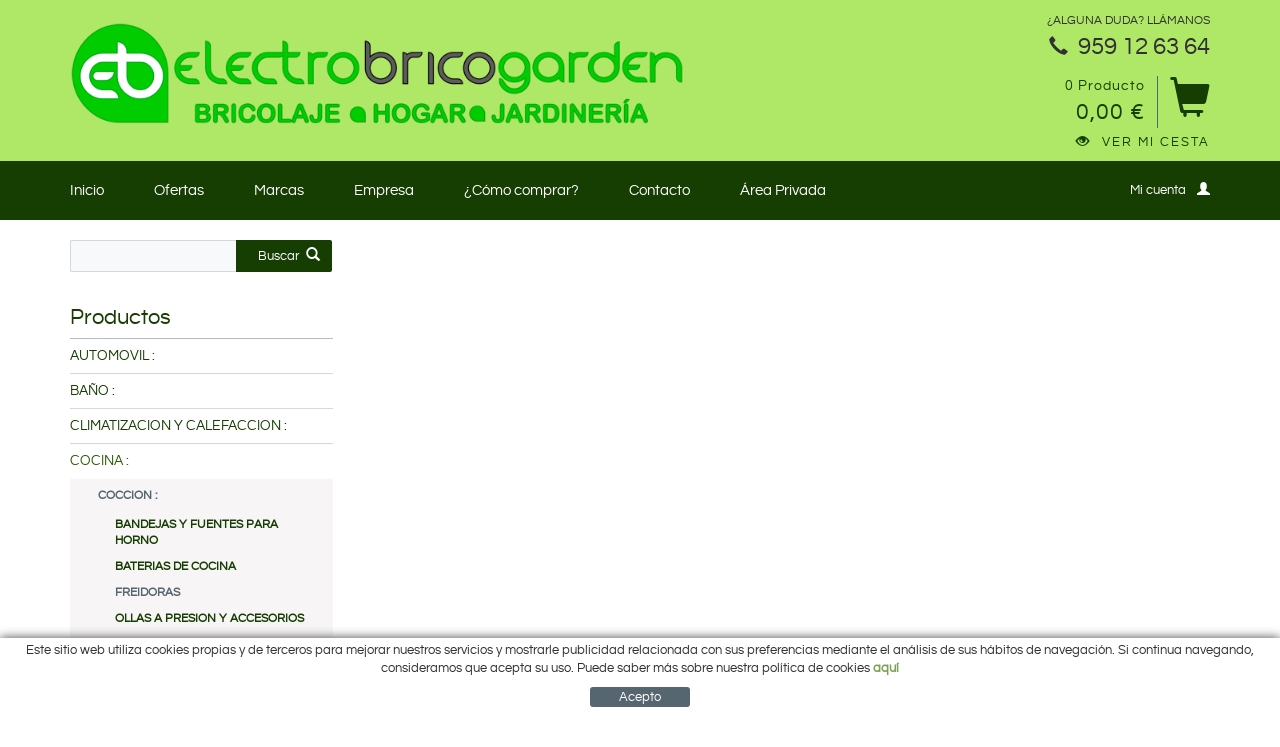

--- FILE ---
content_type: text/html; charset=utf-8
request_url: https://www.electrobricogarden.com/es/cocina-/coccion-/freidoras
body_size: 51021
content:
<!DOCTYPE html>
<html>
<head>
	<title>FREIDORAS - ElectroBrico Garden </title>
	<meta charset="utf-8" />
   	<meta http-equiv="X-UA-Compatible" content="IE=edge" />
	<meta name="viewport" content="width=device-width, initial-scale=1.0" />
	<meta name="title" lang="es" content="FREIDORAS - ElectroBrico Garden " />
<meta name="language" content="es" />
<link rel="canonical" href="https://www.electrobricogarden.com/es/cocina-/coccion-/freidoras" />

<link rel="alternate" hreflang="es" href="https://www.electrobricogarden.com/es/cocina-/coccion-/freidoras" />
<link rel="alternate" hreflang="x-default" href="https://www.electrobricogarden.com/es/cocina-/coccion-/freidoras" />
<meta name="robots" content="index, follow" />
<meta name="description" lang="es" content="ElectroBrico Garden. Bricolaje, ferretería, hogar y jardinería. Tienda online. ¡Envíos gratis a partir de 75€!. En Aracena (Huelva).." />
<meta name="keywords" lang="es" content="ferreteria, bricolaje, jardineria, pintura, hogar, herramientas, cadena88, cadena 88, jardineria, electricidad, accesorios automovil, aracena, electro brico, garden" />
<base href="https://www.electrobricogarden.com/skin/" />
  
	<link rel="shortcut icon" href="/FitxersWeb/11187/favicon.ico" />

 	<link href="/skin/css/bootstrap.min.css" rel="stylesheet" />
	<link type="text/css" media="screen" rel="stylesheet" href="/skin/css/colorbox.css" />	
	<link rel="stylesheet" href="/skin/css/webnet.css" type="text/css" />
	<link rel="stylesheet" href="/skin/css/flexslider.css" type="text/css" />

    	<script type="text/javascript" src="/skin/js/jquery-1.11.0.min.js"></script>
    	<script type="text/javascript" src="/skin/js/bootstrap.min.js"></script>
    	<script type="text/javascript" src="/skin/js/jquery.tools.min.js"></script>
    	<script type="text/javascript" src="/skin/js/gpi-lists-behaviour.js"></script>

    	<script type="text/javascript" src="/skin/js/jquery.colorbox-min.js"></script>
    	<script type="text/javascript" src="/skin/js/jquery.selectric.min.js"></script>
	<script src="/skin/js/jquery.flexslider-min.js"></script>    	
	<script type="text/javascript">
		$(document).ready(function(){
			$("a[rel='lightbox']").colorbox({transition:"fade",current:"{current} / {total}"});
			$('select').selectric();
		});
	</script>
    	
    	<!--[if lt IE 9]>
        	<script src="/skin/js/html5shim.js"></script>
		<script src="/skin/js/respond.min.js"></script>
    	<![endif]-->

	<link href='https://fonts.googleapis.com/css?family=Questrial' rel='stylesheet' type='text/css'>	

	<script type="text/javascript">
		jQuery(document).ready(function () { 
	
		function setCookie(c_name,value,exdays){
			var exdate=new Date();
			exdate.setDate(exdate.getDate() + exdays);
			var c_value=escape(value) + ((exdays==null) ? "" : "; expires="+exdate.toUTCString()) + "; path=/";
			document.cookie=c_name + "=" + c_value;
		}
		
		function readCookie(name) {
			var nameEQ = name + "=";
			var ca = document.cookie.split(';');
			for(var i=0;i < ca.length;i++) {
				var c = ca[i];
				while (c.charAt(0)==' ') c = c.substring(1,c.length);
				if (c.indexOf(nameEQ) == 0) return c.substring(nameEQ.length,c.length);
			}
			return null;
		}
    
		var cookieaccept = readCookie('cookieaccept');
		if(!(cookieaccept == "yes")){
		
		$("#cookies_banner").delay(1000).slideDown('fast'); 
	
	        $("#cookies_accept").click(function(){
		   setCookie("cookieaccept","yes",365);
	            jQuery.post('/', 'set_cookie=1', function(){});
	            $("#cookies_banner").slideUp('slow');
	            $("#cookies_banner").fadeOut("slow");
	        });
	       } 
	    });
	</script>
	
	<script type="text/javascript">
	





var verifyCallback = function (response) {
    document.querySelector("#c-req textarea").value = response;
};
var widgetId1;
var widgetId2;
var onloadCallback = function () {
    // Renders the HTML element with id 'example1' as a reCAPTCHA widget.
    // The id of the reCAPTCHA widget is assigned to 'widgetId1'.
    if ($("#captcha").length > 0) {
        grecaptcha.render('captcha', {
            'sitekey': '6LerNgUrAAAAAER2yrQXKIpdhryR9J94o-TtAsBz',
            'callback': verifyCallback,
            'theme': 'light'
        });
    }
};

$("#c-req textarea").val("");


	</script>

	<script>
  (function(i,s,o,g,r,a,m){i['GoogleAnalyticsObject']=r;i[r]=i[r]||function(){
  (i[r].q=i[r].q||[]).push(arguments)},i[r].l=1*new Date();a=s.createElement(o),
  m=s.getElementsByTagName(o)[0];a.async=1;a.src=g;m.parentNode.insertBefore(a,m)
  })(window,document,'script','//www.google-analytics.com/analytics.js','ga');

  ga('create', 'UA-48695733-2', 'auto');
  ga('send', 'pageview');

</script>

	<script src="https://www.google.com/recaptcha/api.js?onload=onloadCallback&render=explicit" async defer></script>
</head>

<body>
<form method="post" action="https://www.electrobricogarden.com/es/cocina-/coccion-/freidoras" id="ctl00">
<div class="aspNetHidden">
<input type="hidden" name="__EVENTTARGET" id="__EVENTTARGET" value="" />
<input type="hidden" name="__EVENTARGUMENT" id="__EVENTARGUMENT" value="" />
<input type="hidden" name="__VIEWSTATE" id="__VIEWSTATE" value="/[base64]" />
</div>

<script type="text/javascript">
//<![CDATA[
var theForm = document.forms['ctl00'];
if (!theForm) {
    theForm = document.ctl00;
}
function __doPostBack(eventTarget, eventArgument) {
    if (!theForm.onsubmit || (theForm.onsubmit() != false)) {
        theForm.__EVENTTARGET.value = eventTarget;
        theForm.__EVENTARGUMENT.value = eventArgument;
        theForm.submit();
    }
}
//]]>
</script>


<script src="/WebResource.axd?d=ofdmnORFqd4Bi9oG1wuyj8htBde5g4Ra-eQLttPXLjxd71UXpDbAJkDFGx68emd8Q0sLtMF3AQrcDYVwOZW7ssZfUNaDEgNJc8vO0ypIxQE1&amp;t=637814689746327080" type="text/javascript"></script>

<script type="text/javascript">function dummy() { __doPostBack('8574DS',''); } </script>
<script src="/ScriptResource.axd?d=[base64]" type="text/javascript"></script>
<div class="aspNetHidden">

	<input type="hidden" name="__VIEWSTATEGENERATOR" id="__VIEWSTATEGENERATOR" value="BEAC69B1" />
</div>

<!-- INICI WRAP -->
<div class="wrap">
	<div id="headerLogo">
		<div class="container">
			<div class="row">
				<!-- LOGO -->
				<div class="col-lg-10 col-md-10 col-sm-12 hidden-xs">
					<a href="/" class="logo"><img src="/FitxersWeb/11187/logo-electrobrico-2017.png" class="img-responsive" alt="Electrobrico Garden" /></a>
				</div>			
				
				<div class="col-lg-2 col-md-2 col-xs-12 col-sm-12 hidden-xs text-right container-sup-cistella">
					<div class="telefon-header"><span class="text">&iquest;ALGUNA DUDA? LL&Aacute;MANOS</span><span class="glyphicon glyphicon-earphone" style="margin-right:10px;font-size:19px"></span><span class="valor-telefon-header">959 12 63 64</span></div>
<div class="inner-cistella">
<div class="cistella hidden-xs">
	<div class="pull-right">
		<a href="https://www.electrobricogarden.com/es/gestion/cesta" title="Ver mi cesta">
			<span class="glyphicon glyphicon-shopping-cart"></span>
		</a>
	</div>
	<div class="items_cistella pull-right">
		<div class="items text-right">0 Producto</div>
		<div class="preu">0,00 €</div>
	</div>
	<div class="clearfix"></div>
</div>
<a class="linkVerCesta" href="https://www.electrobricogarden.com/es/gestion/cesta" title="Ver los productos añadidos a mi cesta"><span class="glyphicon glyphicon-eye-open"></span>Ver mi cesta</a>
</div> 
				</div>
					
			</div>
		
			<div class="row">
				<!-- INICI MENU SUPERIOR -->
				<div class="navbar-wrapper hidden-lg hidden-md hidden-sm">		
					<div class="container">
						<div class="navbar navbar-inverse navbar-static-top gpi-navbar gpi-navbar-inverse" role="navigation">
							<div class="navbar-header gpi-navbar-header">
								<a href="/" class="visible-xs pull-left"><img src="/FitxersWeb/11187/logo-electrobrico-2017.png" alt="Logo empresa" class="img-responsive" style="margin:13px 0px;" /></a>
								<button type="button" class="navbar-toggle gpi-navbar-toggle" data-toggle="collapse" data-target=".navbar-collapse">
									<span class="text">Productos</span>
									<div style="display:inline-block">
										<span class="icon-bar"></span>
										<span class="icon-bar"></span>
										<span class="icon-bar"></span>
									</div>
								</button>
							</div>
							
							<div class="navbar-collapse collapse">
											<ul class="nav navbar-nav gpi-navbar-nav"><li>
					<a href="/es/automovil-" class="visible-xs section-link">
	<span>AUTOMOVIL :</span>
</a>
<a href="/es/automovil-" class="visible-md visible-lg visible-sm childs">
	<span>AUTOMOVIL :</span>
</a>
<a href="/es/automovil-" class="dropdown-toggle visible-xs dropdown-xs" data-toggle="dropdown" >
	<span class="glyphicon glyphicon-chevron-down" aria-hidden="true"></span>
</a><ul class="dropdown-menu gpi-dropdown-menu gpi-columna [COLUMNES] [ORIENTACIO]">
	<li>
		<a href="/es/automovil-/accesorios-automovil" >ACCESORIOS AUTOMOVIL</a>
</li>

<li>
<a href="/es/automovil-/accesorios-bici" >ACCESORIOS BICI</a>
</li>

<li>
<a href="/es/automovil-/accesorios-moto" >ACCESORIOS MOTO</a>
</li>

<li>
<a href="/es/automovil-/lubricantes-aceite-motor" >LUBRICANTES ACEITE MOTOR</a>
</li>

<li>
<a href="/es/automovil-/mantenimiento-del-automovil" >MANTENIMIENTO DEL AUTOMOVIL</a>
</li>

<li>
<a href="/es/automovil-/productos-limpieza-automovil" >PRODUCTOS LIMPIEZA AUTOMOVIL</a>
</li>

<li>
<a href="/es/automovil-/sonido-automovil" >SONIDO AUTOMOVIL</a></li>
	</ul>
</li>

<li>
<a href="/es/bano-" class="visible-xs section-link">
	<span>BAÑO :</span>
</a>
<a href="/es/bano-" class="visible-md visible-lg visible-sm childs">
	<span>BAÑO :</span>
</a>
<a href="/es/bano-" class="dropdown-toggle visible-xs dropdown-xs" data-toggle="dropdown" >
	<span class="glyphicon glyphicon-chevron-down" aria-hidden="true"></span>
</a><ul class="dropdown-menu gpi-dropdown-menu gpi-columna [COLUMNES] [ORIENTACIO]">
	<li>
		<a href="/es/bano-/accesorios-y-complementos-" class="visible-xs section-link">
	<span>ACCESORIOS Y COMPLEMENTOS :</span>
</a>
<a href="/es/bano-/accesorios-y-complementos-" class="visible-md visible-lg visible-sm childs">
	<span>ACCESORIOS Y COMPLEMENTOS :</span>
</a>
<a href="/es/bano-/accesorios-y-complementos-" class="dropdown-toggle visible-xs dropdown-xs" data-toggle="dropdown" >
	<span class="glyphicon glyphicon-chevron-down" aria-hidden="true"></span>
</a><ul class="dropdown-menu gpi-dropdown-menu gpi-columna [COLUMNES] [ORIENTACIO]">
	<li>
		<a href="/es/adhesivos-reparadores-especificos/accesorios-de-bano" >ACCESORIOS DE BAÑO</a>
</li>

<li>
<a href="/es/bano-/accesorios-y-complementos-/basculas-de-bano" >BASCULAS DE BAÑO</a>
</li>

<li>
<a href="/es/bano-/accesorios-y-complementos-/cestas-y-colgadores" >CESTAS Y COLGADORES</a>
</li>

<li>
<a href="/es/bano-/accesorios-y-complementos-/cubos-sanitarios" >CUBOS SANITARIOS</a>
</li>

<li>
<a href="/es/bano-/accesorios-y-complementos-/espejos-y-acc-cosmetica" >ESPEJOS Y ACC. COSMETICA</a>
</li>

<li>
<a href="/es/bano-/accesorios-y-complementos-/estanterias-y-carritos-de-bano" >ESTANTERIAS Y CARRITOS DE BAÑO</a>
</li>

<li>
<a href="/es/bano-/accesorios-y-complementos-/taburetes" >TABURETES</a>
</li>

<li>
<a href="/es/bano-/accesorios-y-complementos-/tapas-de-wc" >TAPAS DE WC</a></li>
	</ul>
</li>

<li>
<a href="/es/bano-/cortinas-y-alfombras-" class="visible-xs section-link">
	<span>CORTINAS Y ALFOMBRAS :</span>
</a>
<a href="/es/bano-/cortinas-y-alfombras-" class="visible-md visible-lg visible-sm childs">
	<span>CORTINAS Y ALFOMBRAS :</span>
</a>
<a href="/es/bano-/cortinas-y-alfombras-" class="dropdown-toggle visible-xs dropdown-xs" data-toggle="dropdown" >
	<span class="glyphicon glyphicon-chevron-down" aria-hidden="true"></span>
</a><ul class="dropdown-menu gpi-dropdown-menu gpi-columna [COLUMNES] [ORIENTACIO]">
	<li>
		<a href="/es/adhesivos-cortinas-y-alfombras-/alfombras-de-bano" >ALFOMBRAS DE BAÑO</a>
</li>

<li>
<a href="/es/bano-/cortinas-y-alfombras-/cortinas-y-barras-de-bano" >CORTINAS Y BARRAS DE BAÑO</a></li>
	</ul>
</li>

<li>
<a href="/es/bano-/cuidado-personal-" class="visible-xs section-link">
	<span>CUIDADO PERSONAL :</span>
</a>
<a href="/es/bano-/cuidado-personal-" class="visible-md visible-lg visible-sm childs">
	<span>CUIDADO PERSONAL :</span>
</a>
<a href="/es/bano-/cuidado-personal-" class="dropdown-toggle visible-xs dropdown-xs" data-toggle="dropdown" >
	<span class="glyphicon glyphicon-chevron-down" aria-hidden="true"></span>
</a><ul class="dropdown-menu gpi-dropdown-menu gpi-columna [COLUMNES] [ORIENTACIO]">
	<li>
		<a href="/es/adhesivos-cuidado-personal-/afeitadoras" >AFEITADORAS</a>
</li>

<li>
<a href="/es/bano-/cuidado-personal-/cepillos-dentales-electricos" >CEPILLOS DENTALES ELECTRICOS</a>
</li>

<li>
<a href="/es/bano-/cuidado-personal-/cepillos-faciales" >CEPILLOS FACIALES</a>
</li>

<li>
<a href="/es/bano-/cuidado-personal-/cortapelos" >CORTAPELOS</a>
</li>

<li>
<a href="/es/bano-/cuidado-personal-/depiladoras" >DEPILADORAS</a>
</li>

<li>
<a href="/es/bano-/cuidado-personal-/gel-champu-y-colonias" >GEL, CHAMPU Y COLONIAS</a>
</li>

<li>
<a href="/es/bano-/cuidado-personal-/manicura-y-pedicura" >MANICURA Y PEDICURA</a>
</li>

<li>
<a href="/es/bano-/cuidado-personal-/masajeadores" >MASAJEADORES</a>
</li>

<li>
<a href="/es/bano-/cuidado-personal-/planchas-de-cabello" >PLANCHAS DE CABELLO</a>
</li>

<li>
<a href="/es/bano-/cuidado-personal-/salud-y-bienestar" >SALUD Y BIENESTAR</a>
</li>

<li>
<a href="/es/bano-/cuidado-personal-/secadores-y-secamanos" >SECADORES Y SECAMANOS</a></li>
	</ul>
</li>

<li>
<a href="/es/bano-/griferias-de-bano-y-cocina-" class="visible-xs section-link">
	<span>GRIFERIAS DE BAÑO Y COCINA :</span>
</a>
<a href="/es/bano-/griferias-de-bano-y-cocina-" class="visible-md visible-lg visible-sm childs">
	<span>GRIFERIAS DE BAÑO Y COCINA :</span>
</a>
<a href="/es/bano-/griferias-de-bano-y-cocina-" class="dropdown-toggle visible-xs dropdown-xs" data-toggle="dropdown" >
	<span class="glyphicon glyphicon-chevron-down" aria-hidden="true"></span>
</a><ul class="dropdown-menu gpi-dropdown-menu gpi-columna [COLUMNES] [ORIENTACIO]">
	<li>
		<a href="/es/bano-/griferias-de-bano-y-cocina-/accesorios-y-recambios-grifos" >ACCESORIOS Y RECAMBIOS GRIFOS</a>
</li>

<li>
<a href="/es/adhesivos-cantos-preencolados/griferias-monobloc" >GRIFERIAS MONOBLOC</a>
</li>

<li>
<a href="/es/bano-/griferias-de-bano-y-cocina-/griferias-monomando" >GRIFERIAS MONOMANDO</a>
</li>

<li>
<a href="/es/bano-/griferias-de-bano-y-cocina-/griferias-termostaticas" >GRIFERIAS TERMOSTATICAS</a>
</li>

<li>
<a href="/es/bano-/griferias-de-bano-y-cocina-/otras-griferias" >OTRAS GRIFERIAS</a></li>
	</ul>
</li>

<li>
<a href="/es/bano-/hidroterapia-" class="visible-xs section-link">
	<span>HIDROTERAPIA :</span>
</a>
<a href="/es/bano-/hidroterapia-" class="visible-md visible-lg visible-sm childs">
	<span>HIDROTERAPIA :</span>
</a>
<a href="/es/bano-/hidroterapia-" class="dropdown-toggle visible-xs dropdown-xs" data-toggle="dropdown" >
	<span class="glyphicon glyphicon-chevron-down" aria-hidden="true"></span>
</a><ul class="dropdown-menu gpi-dropdown-menu gpi-columna [COLUMNES] [ORIENTACIO]">
	<li>
		<a href="/es/adhesivos-adhesivos-instantaneos-especif/flexos-de-ducha" >FLEXOS DE DUCHA</a>
</li>

<li>
<a href="/es/bano-/hidroterapia-/mangos-de-ducha-y-accesorios" >MANGOS DE DUCHA Y ACCESORIOS</a></li>
	</ul>
</li>

<li>
<a href="/es/bano-/seguridad-en-el-bano-" class="visible-xs section-link">
	<span>SEGURIDAD EN EL BAÑO :</span>
</a>
<a href="/es/bano-/seguridad-en-el-bano-" class="visible-md visible-lg visible-sm childs">
	<span>SEGURIDAD EN EL BAÑO :</span>
</a>
<a href="/es/bano-/seguridad-en-el-bano-" class="dropdown-toggle visible-xs dropdown-xs" data-toggle="dropdown" >
	<span class="glyphicon glyphicon-chevron-down" aria-hidden="true"></span>
</a><ul class="dropdown-menu gpi-dropdown-menu gpi-columna [COLUMNES] [ORIENTACIO]">
	<li>
		<a href="/es/bano-/seguridad-en-el-bano-/asideros" >ASIDEROS</a>
</li>

<li>
<a href="/es/adhesivos-seguridad-en-el-bano-/asientos-bano-y-ducha" >ASIENTOS BAÑO Y DUCHA</a></li>
	</ul></li>
	</ul>
</li>

<li>
<a href="/es/climatizacion-y-calefaccion-" class="visible-xs section-link">
	<span>CLIMATIZACION Y CALEFACCION :</span>
</a>
<a href="/es/climatizacion-y-calefaccion-" class="visible-md visible-lg visible-sm childs">
	<span>CLIMATIZACION Y CALEFACCION :</span>
</a>
<a href="/es/climatizacion-y-calefaccion-" class="dropdown-toggle visible-xs dropdown-xs" data-toggle="dropdown" >
	<span class="glyphicon glyphicon-chevron-down" aria-hidden="true"></span>
</a><ul class="dropdown-menu gpi-dropdown-menu gpi-columna [COLUMNES] [ORIENTACIO]">
	<li>
		<a href="/es/climatizacion-y-calefaccion-/calefaccion-domestica-" class="visible-xs section-link">
	<span>CALEFACCION DOMESTICA :</span>
</a>
<a href="/es/climatizacion-y-calefaccion-/calefaccion-domestica-" class="visible-md visible-lg visible-sm childs">
	<span>CALEFACCION DOMESTICA :</span>
</a>
<a href="/es/climatizacion-y-calefaccion-/calefaccion-domestica-" class="dropdown-toggle visible-xs dropdown-xs" data-toggle="dropdown" >
	<span class="glyphicon glyphicon-chevron-down" aria-hidden="true"></span>
</a><ul class="dropdown-menu gpi-dropdown-menu gpi-columna [COLUMNES] [ORIENTACIO]">
	<li>
		<a href="/es/climatizacion-y-calefaccion-/calefaccion-domestica-/braseros-electricos" >BRASEROS ELECTRICOS</a>
</li>

<li>
<a href="/es/climatizacion-y-calefaccion-/calefaccion-domestica-/calefaccion-textil" >CALEFACCION TEXTIL</a>
</li>

<li>
<a href="/es/climatizacion-y-calefaccion-calefaccion-domestica-/calefactores-y-termoventilador" >CALEFACTORES Y TERMOVENTILADOR</a>
</li>

<li>
<a href="/es/climatizacion-y-calefaccion-/calefaccion-domestica-/convectores" >CONVECTORES</a>
</li>

<li>
<a href="/es/climatizacion-y-calefaccion-/calefaccion-domestica-/emisores-termicos" >EMISORES TERMICOS</a>
</li>

<li>
<a href="/es/climatizacion-y-calefaccion-/calefaccion-domestica-/estufas-de-gas-y-parafina" >ESTUFAS DE GAS Y PARAFINA</a>
</li>

<li>
<a href="/es/climatizacion-y-calefaccion-/calefaccion-domestica-/estufas-electricas" >ESTUFAS ELECTRICAS</a>
</li>

<li>
<a href="/es/climatizacion-y-calefaccion-/calefaccion-domestica-/radiadores" >RADIADORES</a></li>
	</ul>
</li>

<li>
<a href="/es/climatizacion-y-calefaccion-/chimeneas-y-estufas-de-lena-" class="visible-xs section-link">
	<span>CHIMENEAS Y ESTUFAS DE LEÑA :</span>
</a>
<a href="/es/climatizacion-y-calefaccion-/chimeneas-y-estufas-de-lena-" class="visible-md visible-lg visible-sm childs">
	<span>CHIMENEAS Y ESTUFAS DE LEÑA :</span>
</a>
<a href="/es/climatizacion-y-calefaccion-/chimeneas-y-estufas-de-lena-" class="dropdown-toggle visible-xs dropdown-xs" data-toggle="dropdown" >
	<span class="glyphicon glyphicon-chevron-down" aria-hidden="true"></span>
</a><ul class="dropdown-menu gpi-dropdown-menu gpi-columna [COLUMNES] [ORIENTACIO]">
	<li>
		<a href="/es/climatizacion-y-calefaccion-/chimeneas-y-estufas-de-lena-/accesorios-limpieza-encendido" >ACCESORIOS LIMPIEZA, ENCENDIDO</a>
</li>

<li>
<a href="/es/climatizacion-y-calefaccion-chimeneas-y-estufas-de-lena-/chimeneas-y-accesorios" >CHIMENEAS Y ACCESORIOS</a>
</li>

<li>
<a href="/es/climatizacion-y-calefaccion-/chimeneas-y-estufas-de-lena-/combustibles-y-encendido" >COMBUSTIBLES Y ENCENDIDO</a>
</li>

<li>
<a href="/es/climatizacion-y-calefaccion-/chimeneas-y-estufas-de-lena-/deshumidificadores" >DESHUMIDIFICADORES</a>
</li>

<li>
<a href="/es/climatizacion-y-calefaccion-/chimeneas-y-estufas-de-lena-/estufas-de-lena" >ESTUFAS DE LEÑA</a></li>
	</ul>
</li>

<li>
<a href="/es/climatizacion-y-calefaccion-/conduccion-y-evacuacion-humos" >CONDUCCION Y EVACUACION HUMOS:</a>
</li>

<li>
<a href="/es/climatizacion-y-calefaccion-/medicion-y-control-temperatura" >MEDICION Y CONTROL TEMPERATURA</a>
</li>

<li>
<a href="/es/climatizacion-y-calefaccion-/tratamiento-de-aire" >TRATAMIENTO DE AIRE</a>
</li>

<li>
<a href="/es/climatizacion-y-calefaccion-/ventilacion-" class="visible-xs section-link">
	<span>VENTILACION :</span>
</a>
<a href="/es/climatizacion-y-calefaccion-/ventilacion-" class="visible-md visible-lg visible-sm childs">
	<span>VENTILACION :</span>
</a>
<a href="/es/climatizacion-y-calefaccion-/ventilacion-" class="dropdown-toggle visible-xs dropdown-xs" data-toggle="dropdown" >
	<span class="glyphicon glyphicon-chevron-down" aria-hidden="true"></span>
</a><ul class="dropdown-menu gpi-dropdown-menu gpi-columna [COLUMNES] [ORIENTACIO]">
	<li>
		<a href="/es/climatizacion-y-calefaccion-ventilacion-/aire-acondicionado-portatil" >AIRE ACONDICIONADO PORTATIL</a>
</li>

<li>
<a href="/es/climatizacion-y-calefaccion-/ventilacion-/ventiladores" >VENTILADORES</a></li>
	</ul></li>
	</ul>
</li>

<li>
<a href="/es/cocina-" class="sel visible-xs sel section-link">
	<span>COCINA :</span>
</a>
<a href="/es/cocina-" class="sel visible-md visible-lg visible-sm childs">
	<span>COCINA :</span>
</a>
<a href="/es/cocina-" class="sel dropdown-toggle visible-xs dropdown-xs" data-toggle="dropdown" >
	<span class="glyphicon glyphicon-chevron-down" aria-hidden="true"></span>
</a><ul class="dropdown-menu gpi-dropdown-menu gpi-columna [COLUMNES] [ORIENTACIO]">
	<li>
		<a href="/es/cocina-/coccion-" class="visible-xs sel section-link">
	<span>COCCION :</span>
</a>
<a href="/es/cocina-/coccion-" class="visible-md visible-lg visible-sm childs">
	<span>COCCION :</span>
</a>
<a href="/es/cocina-/coccion-" class="dropdown-toggle visible-xs dropdown-xs" data-toggle="dropdown" >
	<span class="glyphicon glyphicon-chevron-down" aria-hidden="true"></span>
</a><ul class="dropdown-menu gpi-dropdown-menu gpi-columna [COLUMNES] [ORIENTACIO]">
	<li>
		<a href="/es/cocina-coccion-/bandejas-y-fuentes-para-horno" >BANDEJAS Y FUENTES PARA HORNO</a>
</li>

<li>
<a href="/es/cocina-/coccion-/baterias-de-cocina" >BATERIAS DE COCINA</a>
</li>

<li>
<a href="/es/cocina-/coccion-/freidoras" >FREIDORAS</a>
</li>

<li>
<a href="/es/cocina-/coccion-/ollas-a-presion-y-accesorios" >OLLAS A PRESION Y ACCESORIOS</a>
</li>

<li>
<a href="/es/cocina-/coccion-/ollas-cacerolas-y-cazos" >OLLAS, CACEROLAS Y CAZOS</a>
</li>

<li>
<a href="/es/cocina-/coccion-/paelleras" >PAELLERAS</a>
</li>

<li>
<a href="/es/cocina-/coccion-/sartenes-planchas-y-grill" >SARTENES, PLANCHAS Y GRILL</a>
</li>

<li>
<a href="/es/cocina-/coccion-/tapas-y-accesorios-de-coccion" >TAPAS Y ACCESORIOS DE COCCION</a></li>
	</ul>
</li>

<li>
<a href="/es/cocina-/comer-fuera-take-away-" class="visible-xs section-link">
	<span>COMER FUERA, TAKE AWAY :</span>
</a>
<a href="/es/cocina-/comer-fuera-take-away-" class="visible-md visible-lg visible-sm childs">
	<span>COMER FUERA, TAKE AWAY :</span>
</a>
<a href="/es/cocina-/comer-fuera-take-away-" class="dropdown-toggle visible-xs dropdown-xs" data-toggle="dropdown" >
	<span class="glyphicon glyphicon-chevron-down" aria-hidden="true"></span>
</a><ul class="dropdown-menu gpi-dropdown-menu gpi-columna [COLUMNES] [ORIENTACIO]">
	<li>
		<a href="/es/cocina-comer-fuera-take-away-/bolsas-porta-alimentos-y-acc-" >BOLSAS PORTA-ALIMENTOS Y ACC.</a>
</li>

<li>
<a href="/es/cocina-/comer-fuera-take-away-/botellas-hermeticas" >BOTELLAS HERMETICAS</a>
</li>

<li>
<a href="/es/cocina-/comer-fuera-take-away-/fiambreras-camping" >FIAMBRERAS CAMPING</a>
</li>

<li>
<a href="/es/cocina-/comer-fuera-take-away-/termos-y-solidos" >TERMOS Y SOLIDOS</a></li>
	</ul>
</li>

<li>
<a href="/es/cocina-/cristaleria-y-vajilla-" class="visible-xs section-link">
	<span>CRISTALERIA Y VAJILLA :</span>
</a>
<a href="/es/cocina-/cristaleria-y-vajilla-" class="visible-md visible-lg visible-sm childs">
	<span>CRISTALERIA Y VAJILLA :</span>
</a>
<a href="/es/cocina-/cristaleria-y-vajilla-" class="dropdown-toggle visible-xs dropdown-xs" data-toggle="dropdown" >
	<span class="glyphicon glyphicon-chevron-down" aria-hidden="true"></span>
</a><ul class="dropdown-menu gpi-dropdown-menu gpi-columna [COLUMNES] [ORIENTACIO]">
	<li>
		<a href="/es/cocina-cristaleria-y-vajilla-/bandejas" >BANDEJAS</a>
</li>

<li>
<a href="/es/cocina-/cristaleria-y-vajilla-/cristaleria-de-mesa" >CRISTALERIA DE MESA</a>
</li>

<li>
<a href="/es/cocina-/cristaleria-y-vajilla-/decantadores-y-porrones" >DECANTADORES Y PORRONES</a>
</li>

<li>
<a href="/es/cocina-/cristaleria-y-vajilla-/ensaladeras-y-fuentes" >ENSALADERAS Y FUENTES</a>
</li>

<li>
<a href="/es/cocina-/cristaleria-y-vajilla-/jarras-filtrantes" >JARRAS FILTRANTES</a>
</li>

<li>
<a href="/es/cocina-/cristaleria-y-vajilla-/jarras-y-botellas" >JARRAS Y BOTELLAS</a>
</li>

<li>
<a href="/es/cocina-/cristaleria-y-vajilla-/tazas-y-mugs" >TAZAS Y MUGS</a>
</li>

<li>
<a href="/es/cocina-/cristaleria-y-vajilla-/vajillas-y-platos" >VAJILLAS Y PLATOS</a></li>
	</ul>
</li>

<li>
<a href="/es/cocina-/cuchilleria-y-cuberteria-" class="visible-xs section-link">
	<span>CUCHILLERIA Y CUBERTERIA :</span>
</a>
<a href="/es/cocina-/cuchilleria-y-cuberteria-" class="visible-md visible-lg visible-sm childs">
	<span>CUCHILLERIA Y CUBERTERIA :</span>
</a>
<a href="/es/cocina-/cuchilleria-y-cuberteria-" class="dropdown-toggle visible-xs dropdown-xs" data-toggle="dropdown" >
	<span class="glyphicon glyphicon-chevron-down" aria-hidden="true"></span>
</a><ul class="dropdown-menu gpi-dropdown-menu gpi-columna [COLUMNES] [ORIENTACIO]">
	<li>
		<a href="/es/cocina-cuchilleria-y-cuberteria-/cuberteria-de-mesa" >CUBERTERIA DE MESA</a>
</li>

<li>
<a href="/es/cocina-/cuchilleria-y-cuberteria-/cuchillos-de-cocina" >CUCHILLOS DE COCINA</a>
</li>

<li>
<a href="/es/cocina-/cuchilleria-y-cuberteria-/peladores-y-cortadores" >PELADORES Y CORTADORES</a>
</li>

<li>
<a href="/es/cocina-/cuchilleria-y-cuberteria-/tijeras-de-cocina" >TIJERAS DE COCINA</a></li>
	</ul>
</li>

<li>
<a href="/es/cocina-/ordenacion-y-almacentamiento-" class="visible-xs section-link">
	<span>ORDENACION Y ALMACENTAMIENTO :</span>
</a>
<a href="/es/cocina-/ordenacion-y-almacentamiento-" class="visible-md visible-lg visible-sm childs">
	<span>ORDENACION Y ALMACENTAMIENTO :</span>
</a>
<a href="/es/cocina-/ordenacion-y-almacentamiento-" class="dropdown-toggle visible-xs dropdown-xs" data-toggle="dropdown" >
	<span class="glyphicon glyphicon-chevron-down" aria-hidden="true"></span>
</a><ul class="dropdown-menu gpi-dropdown-menu gpi-columna [COLUMNES] [ORIENTACIO]">
	<li>
		<a href="/es/cocina-ordenacion-y-almacentamiento-/bolsas-para-alimentos" >BOLSAS PARA ALIMENTOS</a>
</li>

<li>
<a href="/es/cocina-/ordenacion-y-almacentamiento-/botelleros-y-verduleros" >BOTELLEROS Y VERDULEROS</a>
</li>

<li>
<a href="/es/cocina-/ordenacion-y-almacentamiento-/botes-tarros-y-tapers" >BOTES, TARROS Y TAPERS</a>
</li>

<li>
<a href="/es/cocina-/ordenacion-y-almacentamiento-/carros-y-bolsas-de-compra" >CARROS Y BOLSAS DE COMPRA</a>
</li>

<li>
<a href="/es/cocina-/ordenacion-y-almacentamiento-/cestas-de-mimbre" >CESTAS DE MIMBRE</a>
</li>

<li>
<a href="/es/cocina-/ordenacion-y-almacentamiento-/escurreplatos-escurrecubiertos" >ESCURREPLATOS ESCURRECUBIERTOS</a>
</li>

<li>
<a href="/es/cocina-/ordenacion-y-almacentamiento-/garrafas-y-bidones" >GARRAFAS Y BIDONES</a>
</li>

<li>
<a href="/es/cocina-/ordenacion-y-almacentamiento-/jamoneros-y-queseras" >JAMONEROS Y QUESERAS</a>
</li>

<li>
<a href="/es/cocina-/ordenacion-y-almacentamiento-/organizadores-armarios-cajones" >ORGANIZADORES ARMARIOS CAJONES</a>
</li>

<li>
<a href="/es/cocina-/ordenacion-y-almacentamiento-/organizadores-de-nevera" >ORGANIZADORES DE NEVERA</a>
</li>

<li>
<a href="/es/cocina-/ordenacion-y-almacentamiento-/portarrollos-y-servilleteros" >PORTARROLLOS Y SERVILLETEROS</a></li>
	</ul>
</li>

<li>
<a href="/es/cocina-/pequeno-electrodomestico-" class="visible-xs section-link">
	<span>PEQUEÑO ELECTRODOMESTICO :</span>
</a>
<a href="/es/cocina-/pequeno-electrodomestico-" class="visible-md visible-lg visible-sm childs">
	<span>PEQUEÑO ELECTRODOMESTICO :</span>
</a>
<a href="/es/cocina-/pequeno-electrodomestico-" class="dropdown-toggle visible-xs dropdown-xs" data-toggle="dropdown" >
	<span class="glyphicon glyphicon-chevron-down" aria-hidden="true"></span>
</a><ul class="dropdown-menu gpi-dropdown-menu gpi-columna [COLUMNES] [ORIENTACIO]">
	<li>
		<a href="/es/cocina-pequeno-electrodomestico-/asadores-y-grill" >ASADORES Y GRILL</a>
</li>

<li>
<a href="/es/cocina-/pequeno-electrodomestico-/aspiradores-y-accesorios" >ASPIRADORES Y ACCESORIOS</a>
</li>

<li>
<a href="/es/cocina-/pequeno-electrodomestico-/batidoras-y-picadoras" >BATIDORAS Y PICADORAS</a>
</li>

<li>
<a href="/es/cocina-/pequeno-electrodomestico-/cafeteras-y-accesorios" >CAFETERAS Y ACCESORIOS</a>
</li>

<li>
<a href="/es/cocina-/pequeno-electrodomestico-/exprimidores-y-licuadoras" >EXPRIMIDORES Y LICUADORAS</a>
</li>

<li>
<a href="/es/cocina-/pequeno-electrodomestico-/freidoras" >FREIDORAS</a>
</li>

<li>
<a href="/es/cocina-/pequeno-electrodomestico-/hornos-electricos-y-microondas" >HORNOS ELECTRICOS Y MICROONDAS</a>
</li>

<li>
<a href="/es/cocina-/pequeno-electrodomestico-/limpiacristales" >LIMPIACRISTALES</a>
</li>

<li>
<a href="/es/cocina-/pequeno-electrodomestico-/limpiadores-de-vapor" >LIMPIADORES DE VAPOR</a>
</li>

<li>
<a href="/es/cocina-/pequeno-electrodomestico-/maquinas-pasteleras" >MAQUINAS PASTELERAS</a>
</li>

<li>
<a href="/es/cocina-/pequeno-electrodomestico-/placas-y-hornillos-electricos" >PLACAS Y HORNILLOS ELECTRICOS</a>
</li>

<li>
<a href="/es/cocina-/pequeno-electrodomestico-/planchas-y-centro-de-planchado" >PLANCHAS Y CENTRO DE PLANCHADO</a>
</li>

<li>
<a href="/es/cocina-/pequeno-electrodomestico-/robots-de-cocina" >ROBOTS DE COCINA</a>
</li>

<li>
<a href="/es/cocina-/pequeno-electrodomestico-/sandwicheras-y-tostadoras" >SANDWICHERAS Y TOSTADORAS</a></li>
	</ul>
</li>

<li>
<a href="/es/cocina-/reposteria-" class="visible-xs section-link">
	<span>REPOSTERIA :</span>
</a>
<a href="/es/cocina-/reposteria-" class="visible-md visible-lg visible-sm childs">
	<span>REPOSTERIA :</span>
</a>
<a href="/es/cocina-/reposteria-" class="dropdown-toggle visible-xs dropdown-xs" data-toggle="dropdown" >
	<span class="glyphicon glyphicon-chevron-down" aria-hidden="true"></span>
</a><ul class="dropdown-menu gpi-dropdown-menu gpi-columna [COLUMNES] [ORIENTACIO]">
	<li>
		<a href="/es/cocina-reposteria-/basculas-y-mezcladores" >BASCULAS Y MEZCLADORES</a>
</li>

<li>
<a href="/es/cocina-/reposteria-/boles-mezcladores" >BOLES MEZCLADORES</a>
</li>

<li>
<a href="/es/cocina-/reposteria-/cucharas-y-accesorios-helados" >CUCHARAS Y ACCESORIOS HELADOS</a>
</li>

<li>
<a href="/es/cocina-/reposteria-/mangas-y-utensilios-reposteria" >MANGAS Y UTENSILIOS REPOSTERIA</a>
</li>

<li>
<a href="/es/cocina-/reposteria-/moldes-para-pasteles" >MOLDES PARA PASTELES</a></li>
	</ul>
</li>

<li>
<a href="/es/cocina-/utensilios-de-cocina-" class="visible-xs section-link">
	<span>UTENSILIOS DE COCINA :</span>
</a>
<a href="/es/cocina-/utensilios-de-cocina-" class="visible-md visible-lg visible-sm childs">
	<span>UTENSILIOS DE COCINA :</span>
</a>
<a href="/es/cocina-/utensilios-de-cocina-" class="dropdown-toggle visible-xs dropdown-xs" data-toggle="dropdown" >
	<span class="glyphicon glyphicon-chevron-down" aria-hidden="true"></span>
</a><ul class="dropdown-menu gpi-dropdown-menu gpi-columna [COLUMNES] [ORIENTACIO]">
	<li>
		<a href="/es/cocina-utensilios-de-cocina-/abrelatas-botes-y-descapsulad" >ABRELATAS, BOTES Y DESCAPSULAD</a>
</li>

<li>
<a href="/es/cocina-/utensilios-de-cocina-/accesorios-para-cocinar" >ACCESORIOS PARA COCINAR</a>
</li>

<li>
<a href="/es/cocina-/utensilios-de-cocina-/aceiteras-y-vinagreras" >ACEITERAS Y VINAGRERAS</a>
</li>

<li>
<a href="/es/cocina-/utensilios-de-cocina-/coladores-y-escurridores" >COLADORES Y ESCURRIDORES</a>
</li>

<li>
<a href="/es/cocina-/utensilios-de-cocina-/encendedores-y-sopletes" >ENCENDEDORES Y SOPLETES</a>
</li>

<li>
<a href="/es/cocina-/utensilios-de-cocina-/exprimidores-manuales" >EXPRIMIDORES MANUALES</a>
</li>

<li>
<a href="/es/cocina-/utensilios-de-cocina-/mandiles-y-guantes-de-cocina" >MANDILES Y GUANTES DE COCINA</a>
</li>

<li>
<a href="/es/cocina-/utensilios-de-cocina-/manteles-y-salvamanteles" >MANTELES Y SALVAMANTELES</a>
</li>

<li>
<a href="/es/cocina-/utensilios-de-cocina-/picadoras-ralladoras-peladores" >PICADORAS RALLADORAS PELADORES</a>
</li>

<li>
<a href="/es/cocina-/utensilios-de-cocina-/pinzas-y-tenacillas" >PINZAS Y TENACILLAS</a>
</li>

<li>
<a href="/es/cocina-/utensilios-de-cocina-/sal-azucar-y-pimienta" >SAL, AZUCAR Y PIMIENTA</a>
</li>

<li>
<a href="/es/cocina-/utensilios-de-cocina-/tablas-de-corte" >TABLAS DE CORTE</a></li>
	</ul>
</li>

<li>
<a href="/es/cocina-/vino-y-bar-" class="visible-xs section-link">
	<span>VINO Y BAR :</span>
</a>
<a href="/es/cocina-/vino-y-bar-" class="visible-md visible-lg visible-sm childs">
	<span>VINO Y BAR :</span>
</a>
<a href="/es/cocina-/vino-y-bar-" class="dropdown-toggle visible-xs dropdown-xs" data-toggle="dropdown" >
	<span class="glyphicon glyphicon-chevron-down" aria-hidden="true"></span>
</a><ul class="dropdown-menu gpi-dropdown-menu gpi-columna [COLUMNES] [ORIENTACIO]">
	<li>
		<a href="/es/cocina-vino-y-bar-/accesorios-para-vino" >ACCESORIOS PARA VINO</a>
</li>

<li>
<a href="/es/cocina-/vino-y-bar-/aperitivo-y-coctel" >APERITIVO Y COCTEL</a></li>
	</ul></li>
	</ul>
</li>

<li>
<a href="/es/decoracion-" class="visible-xs section-link">
	<span>DECORACION :</span>
</a>
<a href="/es/decoracion-" class="visible-md visible-lg visible-sm childs">
	<span>DECORACION :</span>
</a>
<a href="/es/decoracion-" class="dropdown-toggle visible-xs dropdown-xs" data-toggle="dropdown" >
	<span class="glyphicon glyphicon-chevron-down" aria-hidden="true"></span>
</a><ul class="dropdown-menu gpi-dropdown-menu gpi-columna [COLUMNES] [ORIENTACIO]">
	<li>
		<a href="/es/decoracion-/complementos-decorativos-" class="visible-xs section-link">
	<span>COMPLEMENTOS DECORATIVOS :</span>
</a>
<a href="/es/decoracion-/complementos-decorativos-" class="visible-md visible-lg visible-sm childs">
	<span>COMPLEMENTOS DECORATIVOS :</span>
</a>
<a href="/es/decoracion-/complementos-decorativos-" class="dropdown-toggle visible-xs dropdown-xs" data-toggle="dropdown" >
	<span class="glyphicon glyphicon-chevron-down" aria-hidden="true"></span>
</a><ul class="dropdown-menu gpi-dropdown-menu gpi-columna [COLUMNES] [ORIENTACIO]">
	<li>
		<a href="/es/fontaneria-descargas-y-accesorios-wc/ambientadores" >AMBIENTADORES</a>
</li>

<li>
<a href="/es/decoracion-/complementos-decorativos-/decoracion-navidad" >DECORACION NAVIDAD</a>
</li>

<li>
<a href="/es/decoracion-/complementos-decorativos-/relojes" >RELOJES</a>
</li>

<li>
<a href="/es/decoracion-/complementos-decorativos-/velas-y-portavelas" >VELAS Y PORTAVELAS</a></li>
	</ul>
</li>

<li>
<a href="/es/decoracion-/cuadros-y-marcos" >CUADROS Y MARCOS</a>
</li>

<li>
<a href="/es/decoracion-/decoracion-de-suelo-" class="visible-xs section-link">
	<span>DECORACION DE SUELO :</span>
</a>
<a href="/es/decoracion-/decoracion-de-suelo-" class="visible-md visible-lg visible-sm childs">
	<span>DECORACION DE SUELO :</span>
</a>
<a href="/es/decoracion-/decoracion-de-suelo-" class="dropdown-toggle visible-xs dropdown-xs" data-toggle="dropdown" >
	<span class="glyphicon glyphicon-chevron-down" aria-hidden="true"></span>
</a><ul class="dropdown-menu gpi-dropdown-menu gpi-columna [COLUMNES] [ORIENTACIO]">
	<li>
		<a href="/es/fontaneria-decoracion-de-suelo-/alfombras" >ALFOMBRAS</a>
</li>

<li>
<a href="/es/decoracion-/decoracion-de-suelo-/felpudos" >FELPUDOS</a></li>
	</ul>
</li>

<li>
<a href="/es/decoracion-/decoracion-de-ventanas-" class="visible-xs section-link">
	<span>DECORACION DE VENTANAS :</span>
</a>
<a href="/es/decoracion-/decoracion-de-ventanas-" class="visible-md visible-lg visible-sm childs">
	<span>DECORACION DE VENTANAS :</span>
</a>
<a href="/es/decoracion-/decoracion-de-ventanas-" class="dropdown-toggle visible-xs dropdown-xs" data-toggle="dropdown" >
	<span class="glyphicon glyphicon-chevron-down" aria-hidden="true"></span>
</a><ul class="dropdown-menu gpi-dropdown-menu gpi-columna [COLUMNES] [ORIENTACIO]">
	<li>
		<a href="/es/fontaneria-decoracion-de-ventanas-/barras-y-soportes-de-cortina" >BARRAS Y SOPORTES DE CORTINA</a>
</li>

<li>
<a href="/es/decoracion-/decoracion-de-ventanas-/cortinas-y-estores" >CORTINAS Y ESTORES</a>
</li>

<li>
<a href="/es/decoracion-/decoracion-de-ventanas-/vinilos-decorativos" >VINILOS DECORATIVOS</a></li>
	</ul></li>
	</ul>
</li>

<li>
<a href="/es/electricidad-" class="visible-xs section-link">
	<span>ELECTRICIDAD :</span>
</a>
<a href="/es/electricidad-" class="visible-md visible-lg visible-sm childs">
	<span>ELECTRICIDAD :</span>
</a>
<a href="/es/electricidad-" class="dropdown-toggle visible-xs dropdown-xs" data-toggle="dropdown" >
	<span class="glyphicon glyphicon-chevron-down" aria-hidden="true"></span>
</a><ul class="dropdown-menu gpi-dropdown-menu gpi-columna [COLUMNES] [ORIENTACIO]">
	<li>
		<a href="/es/electricidad-/bombillas-y-tubos-" class="visible-xs section-link">
	<span>BOMBILLAS Y TUBOS :</span>
</a>
<a href="/es/electricidad-/bombillas-y-tubos-" class="visible-md visible-lg visible-sm childs">
	<span>BOMBILLAS Y TUBOS :</span>
</a>
<a href="/es/electricidad-/bombillas-y-tubos-" class="dropdown-toggle visible-xs dropdown-xs" data-toggle="dropdown" >
	<span class="glyphicon glyphicon-chevron-down" aria-hidden="true"></span>
</a><ul class="dropdown-menu gpi-dropdown-menu gpi-columna [COLUMNES] [ORIENTACIO]">
	<li>
		<a href="/es/electricidad-/bombillas-y-tubos-/bombilas-bajo-consumo-y-tubos" >BOMBILAS BAJO CONSUMO Y TUBOS</a>
</li>

<li>
<a href="/es/electricidad-/bombillas-y-tubos-/bombillas-incandescentes-halog" >BOMBILLAS INCANDESCENTES HALOG</a>
</li>

<li>
<a href="/es/electricidad-bombillas-y-tubos-/bombillas-led" >BOMBILLAS LED</a>
</li>

<li>
<a href="/es/electricidad-/bombillas-y-tubos-/tubos-led" >TUBOS LED</a></li>
	</ul>
</li>

<li>
<a href="/es/electricidad-/cables-y-canalizacion-electric" class="visible-xs section-link">
	<span>CABLES Y CANALIZACION ELECTRIC</span>
</a>
<a href="/es/electricidad-/cables-y-canalizacion-electric" class="visible-md visible-lg visible-sm childs">
	<span>CABLES Y CANALIZACION ELECTRIC</span>
</a>
<a href="/es/electricidad-/cables-y-canalizacion-electric" class="dropdown-toggle visible-xs dropdown-xs" data-toggle="dropdown" >
	<span class="glyphicon glyphicon-chevron-down" aria-hidden="true"></span>
</a><ul class="dropdown-menu gpi-dropdown-menu gpi-columna [COLUMNES] [ORIENTACIO]">
	<li>
		<a href="/es/electricidad-cables-y-canalizacion-electric/cables-electricos" >CABLES ELECTRICOS</a>
</li>

<li>
<a href="/es/electricidad-/cables-y-canalizacion-electric/cajas-de-empalme" >CAJAS DE EMPALME</a>
</li>

<li>
<a href="/es/electricidad-/cables-y-canalizacion-electric/cajas-estancas-de-conexion" >CAJAS ESTANCAS DE CONEXION</a>
</li>

<li>
<a href="/es/electricidad-/cables-y-canalizacion-electric/cajas-proteccion-y-contadores" >CAJAS PROTECCION Y CONTADORES</a>
</li>

<li>
<a href="/es/electricidad-/cables-y-canalizacion-electric/canalizacion" >CANALIZACION</a>
</li>

<li>
<a href="/es/electricidad-/cables-y-canalizacion-electric/cinta-aislante" >CINTA AISLANTE</a>
</li>

<li>
<a href="/es/electricidad-/cables-y-canalizacion-electric/magnetotermicos-y-fusibles" >MAGNETOTERMICOS Y FUSIBLES</a>
</li>

<li>
<a href="/es/electricidad-/cables-y-canalizacion-electric/regletas-de-conexion" >REGLETAS DE CONEXION</a></li>
	</ul>
</li>

<li>
<a href="/es/electricidad-/clavijasbases-y-portalamparas" class="visible-xs section-link">
	<span>CLAVIJAS,BASES Y PORTALAMPARAS</span>
</a>
<a href="/es/electricidad-/clavijasbases-y-portalamparas" class="visible-md visible-lg visible-sm childs">
	<span>CLAVIJAS,BASES Y PORTALAMPARAS</span>
</a>
<a href="/es/electricidad-/clavijasbases-y-portalamparas" class="dropdown-toggle visible-xs dropdown-xs" data-toggle="dropdown" >
	<span class="glyphicon glyphicon-chevron-down" aria-hidden="true"></span>
</a><ul class="dropdown-menu gpi-dropdown-menu gpi-columna [COLUMNES] [ORIENTACIO]">
	<li>
		<a href="/es/electricidad-clavijasbases-y-portalamparas/bases-multiples-y-ladrones" >BASES MULTIPLES Y LADRONES</a>
</li>

<li>
<a href="/es/electricidad-/clavijasbases-y-portalamparas/clavijas-y-adaptadores" >CLAVIJAS Y ADAPTADORES</a>
</li>

<li>
<a href="/es/electricidad-/clavijasbases-y-portalamparas/portalamparas" >PORTALAMPARAS</a>
</li>

<li>
<a href="/es/electricidad-/clavijasbases-y-portalamparas/prolongadores-y-enrrollacables" >PROLONGADORES Y ENROLLACABLES</a></li>
	</ul>
</li>

<li>
<a href="/es/electricidad-/domotica-automatismos-segurida" class="visible-xs section-link">
	<span>DOMOTICA AUTOMATISMOS SEGURIDA</span>
</a>
<a href="/es/electricidad-/domotica-automatismos-segurida" class="visible-md visible-lg visible-sm childs">
	<span>DOMOTICA AUTOMATISMOS SEGURIDA</span>
</a>
<a href="/es/electricidad-/domotica-automatismos-segurida" class="dropdown-toggle visible-xs dropdown-xs" data-toggle="dropdown" >
	<span class="glyphicon glyphicon-chevron-down" aria-hidden="true"></span>
</a><ul class="dropdown-menu gpi-dropdown-menu gpi-columna [COLUMNES] [ORIENTACIO]">
	<li>
		<a href="/es/electricidad-domotica-automatismos-segurida/programadores-electricos" >PROGRAMADORES ELECTRICOS</a>
</li>

<li>
<a href="/es/electricidad-/domotica-automatismos-segurida/seguridad" >SEGURIDAD</a>
</li>

<li>
<a href="/es/electricidad-/domotica-automatismos-segurida/timbres" >TIMBRES</a></li>
	</ul>
</li>

<li>
<a href="/es/electricidad-/iluminacion-" class="visible-xs section-link">
	<span>ILUMINACION :</span>
</a>
<a href="/es/electricidad-/iluminacion-" class="visible-md visible-lg visible-sm childs">
	<span>ILUMINACION :</span>
</a>
<a href="/es/electricidad-/iluminacion-" class="dropdown-toggle visible-xs dropdown-xs" data-toggle="dropdown" >
	<span class="glyphicon glyphicon-chevron-down" aria-hidden="true"></span>
</a><ul class="dropdown-menu gpi-dropdown-menu gpi-columna [COLUMNES] [ORIENTACIO]">
	<li>
		<a href="/es/electricidad-/iluminacion-/alumbrado-de-emergencia" >ALUMBRADO DE EMERGENCIA</a>
</li>

<li>
<a href="/es/electricidad-iluminacion-/apliques-y-plafones" >APLIQUES Y PLAFONES</a>
</li>

<li>
<a href="/es/electricidad-/iluminacion-/focos-downliht" >FOCOS DOWNLIHT</a>
</li>

<li>
<a href="/es/electricidad-/iluminacion-/iluminacion-solar" >ILUMINACION SOLAR</a>
</li>

<li>
<a href="/es/electricidad-/iluminacion-/lamparas-de-exterior" >LAMPARAS DE EXTERIOR</a>
</li>

<li>
<a href="/es/electricidad-/iluminacion-/lamparas-de-sobremesa" >LAMPARAS DE SOBREMESA</a>
</li>

<li>
<a href="/es/electricidad-/iluminacion-/lamparas-de-techo" >LAMPARAS DE TECHO</a>
</li>

<li>
<a href="/es/electricidad-/iluminacion-/lamparas-de-trabajo" >LAMPARAS DE TRABAJO</a>
</li>

<li>
<a href="/es/electricidad-/iluminacion-/linternas" >LINTERNAS</a></li>
	</ul>
</li>

<li>
<a href="/es/electricidad-/interruptores" >INTERRUPTORES</a>
</li>

<li>
<a href="/es/electricidad-/mecanismos-interruptores-" class="visible-xs section-link">
	<span>MECANISMOS, INTERRUPTORES :</span>
</a>
<a href="/es/electricidad-/mecanismos-interruptores-" class="visible-md visible-lg visible-sm childs">
	<span>MECANISMOS, INTERRUPTORES :</span>
</a>
<a href="/es/electricidad-/mecanismos-interruptores-" class="dropdown-toggle visible-xs dropdown-xs" data-toggle="dropdown" >
	<span class="glyphicon glyphicon-chevron-down" aria-hidden="true"></span>
</a><ul class="dropdown-menu gpi-dropdown-menu gpi-columna [COLUMNES] [ORIENTACIO]">
	<li>
		<a href="/es/electricidad-mecanismos-interruptores-/mecanismos" >MECANISMOS</a>
</li>

<li>
<a href="/es/electricidad-/mecanismos-interruptores-/mecanismos-estancos-exterior" >MECANISMOS ESTANCOS EXTERIOR</a></li>
	</ul>
</li>

<li>
<a href="/es/electricidad-/multimedia-" class="visible-xs section-link">
	<span>MULTIMEDIA :</span>
</a>
<a href="/es/electricidad-/multimedia-" class="visible-md visible-lg visible-sm childs">
	<span>MULTIMEDIA :</span>
</a>
<a href="/es/electricidad-/multimedia-" class="dropdown-toggle visible-xs dropdown-xs" data-toggle="dropdown" >
	<span class="glyphicon glyphicon-chevron-down" aria-hidden="true"></span>
</a><ul class="dropdown-menu gpi-dropdown-menu gpi-columna [COLUMNES] [ORIENTACIO]">
	<li>
		<a href="/es/electricidad-/multimedia-/accesorios-de-tv" >ACCESORIOS DE TV</a>
</li>

<li>
<a href="/es/electricidad-/multimedia-/accesorios-de-telefonia" >INFORMATICA Y TELEFONIA</a>
</li>

<li>
<a href="/es/electricidad-/multimedia-/sonido" >SONIDO</a></li>
	</ul>
</li>

<li>
<a href="/es/electricidad-/pilas-" class="visible-xs section-link">
	<span>PILAS :</span>
</a>
<a href="/es/electricidad-/pilas-" class="visible-md visible-lg visible-sm childs">
	<span>PILAS :</span>
</a>
<a href="/es/electricidad-/pilas-" class="dropdown-toggle visible-xs dropdown-xs" data-toggle="dropdown" >
	<span class="glyphicon glyphicon-chevron-down" aria-hidden="true"></span>
</a><ul class="dropdown-menu gpi-dropdown-menu gpi-columna [COLUMNES] [ORIENTACIO]">
	<li>
		<a href="/es/electricidad-/pilas-/cargadores-y-transformadores" >CARGADORES Y TRANSFORMADORES</a>
</li>

<li>
<a href="/es/electricidad-pilas-/alcalinas-y-litio" >PILAS ALCALINAS Y LITIO</a>
</li>

<li>
<a href="/es/electricidad-/pilas-/recargables" >RECARGABLES</a></li>
	</ul></li>
	</ul>
</li>

<li>
<a href="/es/ferreteria-" class="visible-xs section-link">
	<span>FERRETERIA :</span>
</a>
<a href="/es/ferreteria-" class="visible-md visible-lg visible-sm childs">
	<span>FERRETERIA :</span>
</a>
<a href="/es/ferreteria-" class="dropdown-toggle visible-xs dropdown-xs" data-toggle="dropdown" >
	<span class="glyphicon glyphicon-chevron-down" aria-hidden="true"></span>
</a><ul class="dropdown-menu gpi-dropdown-menu gpi-columna [COLUMNES] [ORIENTACIO]">
	<li>
		<a href="/es/ferreteria-/buzones-" class="visible-xs section-link">
	<span>BUZONES :</span>
</a>
<a href="/es/ferreteria-/buzones-" class="visible-md visible-lg visible-sm childs">
	<span>BUZONES :</span>
</a>
<a href="/es/ferreteria-/buzones-" class="dropdown-toggle visible-xs dropdown-xs" data-toggle="dropdown" >
	<span class="glyphicon glyphicon-chevron-down" aria-hidden="true"></span>
</a><ul class="dropdown-menu gpi-dropdown-menu gpi-columna [COLUMNES] [ORIENTACIO]">
	<li>
		<a href="/es/ferreteria-buzones-/bocacartas" >BOCACARTAS</a>
</li>

<li>
<a href="/es/ferreteria-/buzones-/buzones" >BUZONES</a>
</li>

<li>
<a href="/es/ferreteria-/buzones-/cestas-y-paneles-de-anuncios" >CESTAS Y PANELES DE ANUNCIOS</a></li>
	</ul>
</li>

<li>
<a href="/es/ferreteria-/cadenas-cables-y-cuerdas-" class="visible-xs section-link">
	<span>CADENAS, CABLES Y CUERDAS :</span>
</a>
<a href="/es/ferreteria-/cadenas-cables-y-cuerdas-" class="visible-md visible-lg visible-sm childs">
	<span>CADENAS, CABLES Y CUERDAS :</span>
</a>
<a href="/es/ferreteria-/cadenas-cables-y-cuerdas-" class="dropdown-toggle visible-xs dropdown-xs" data-toggle="dropdown" >
	<span class="glyphicon glyphicon-chevron-down" aria-hidden="true"></span>
</a><ul class="dropdown-menu gpi-dropdown-menu gpi-columna [COLUMNES] [ORIENTACIO]">
	<li>
		<a href="/es/ferreteria-/cadenas-cables-y-cuerdas-/accesorios-para-cable-y-cadena" >ACCESORIOS PARA CABLE Y CADENA</a>
</li>

<li>
<a href="/es/ferreteria-/cadenas-cables-y-cuerdas-/accesorios-para-cuerdas" >ACCESORIOS PARA CUERDAS</a>
</li>

<li>
<a href="/es/ferreteria-cadenas-cables-y-cuerdas-/alambres" >ALAMBRES</a>
</li>

<li>
<a href="/es/ferreteria-/cadenas-cables-y-cuerdas-/cables-de-acero" >CABLES DE ACERO</a>
</li>

<li>
<a href="/es/ferreteria-/cadenas-cables-y-cuerdas-/cadenas" >CADENAS</a>
</li>

<li>
<a href="/es/ferreteria-/cadenas-cables-y-cuerdas-/cinchas-y-correas-de-amarre" >CINCHAS Y CORREAS DE AMARRE</a>
</li>

<li>
<a href="/es/ferreteria-/cadenas-cables-y-cuerdas-/hilos-y-cuerdas" >HILOS Y CUERDAS</a></li>
	</ul>
</li>

<li>
<a href="/es/ferreteria-/cajas-fuertes-y-seguridad-" class="visible-xs section-link">
	<span>CAJAS FUERTES Y SEGURIDAD :</span>
</a>
<a href="/es/ferreteria-/cajas-fuertes-y-seguridad-" class="visible-md visible-lg visible-sm childs">
	<span>CAJAS FUERTES Y SEGURIDAD :</span>
</a>
<a href="/es/ferreteria-/cajas-fuertes-y-seguridad-" class="dropdown-toggle visible-xs dropdown-xs" data-toggle="dropdown" >
	<span class="glyphicon glyphicon-chevron-down" aria-hidden="true"></span>
</a><ul class="dropdown-menu gpi-dropdown-menu gpi-columna [COLUMNES] [ORIENTACIO]">
	<li>
		<a href="/es/ferreteria-/cajas-fuertes-y-seguridad-/armarios-de-llaves-llaveros" >ARMARIOS DE LLAVES, LLAVEROS</a>
</li>

<li>
<a href="/es/ferreteria-cajas-fuertes-y-seguridad-/cajas-fuertes" >CAJAS FUERTES</a>
</li>

<li>
<a href="/es/ferreteria-/cajas-fuertes-y-seguridad-/cajitas-de-caudales-y-huchas" >CAJITAS DE CAUDALES Y HUCHAS</a></li>
	</ul>
</li>

<li>
<a href="/es/ferreteria-/cerraduras-para-puertas-" class="visible-xs section-link">
	<span>CERRADURAS PARA PUERTAS :</span>
</a>
<a href="/es/ferreteria-/cerraduras-para-puertas-" class="visible-md visible-lg visible-sm childs">
	<span>CERRADURAS PARA PUERTAS :</span>
</a>
<a href="/es/ferreteria-/cerraduras-para-puertas-" class="dropdown-toggle visible-xs dropdown-xs" data-toggle="dropdown" >
	<span class="glyphicon glyphicon-chevron-down" aria-hidden="true"></span>
</a><ul class="dropdown-menu gpi-dropdown-menu gpi-columna [COLUMNES] [ORIENTACIO]">
	<li>
		<a href="/es/ferreteria-/cerraduras-para-puertas-/candados-puertas-vehiculos" >CANDADOS PUERTAS VEHICULOS</a>
</li>

<li>
<a href="/es/ferreteria-/cerraduras-para-puertas-/cerraduras-de-pomos" >CERRADURAS DE POMOS</a>
</li>

<li>
<a href="/es/ferreteria-/cerraduras-para-puertas-/cerraduras-electricas" >CERRADURAS ELECTRICAS</a>
</li>

<li>
<a href="/es/ferreteria-cerraduras-para-puertas-/cerraduras-embutir-madera" >CERRADURAS EMBUTIR MADERA</a>
</li>

<li>
<a href="/es/ferreteria-/cerraduras-para-puertas-/cerraduras-para-servicios" >CERRADURAS PARA SERVICIOS</a>
</li>

<li>
<a href="/es/ferreteria-/cerraduras-para-puertas-/cerraduras-picaporte-madera" >CERRADURAS PICAPORTE MADERA</a>
</li>

<li>
<a href="/es/ferreteria-/cerraduras-para-puertas-/cerraduras-puertas-comerciales" >CERRADURAS PUERTAS COMERCIALES</a>
</li>

<li>
<a href="/es/ferreteria-/cerraduras-para-puertas-/cerraduras-puertas-metalicas" >CERRADURAS PUERTAS METALICAS</a>
</li>

<li>
<a href="/es/ferreteria-/cerraduras-para-puertas-/cerraduras-sobreponer-madera" >CERRADURAS SOBREPONER MADERA</a>
</li>

<li>
<a href="/es/ferreteria-/cerraduras-para-puertas-/cerraduras-vias-emergencias" >CERRADURAS VIAS EMERGENCIAS</a>
</li>

<li>
<a href="/es/ferreteria-/cerraduras-para-puertas-/cerrojos-puertas-madera" >CERROJOS PUERTAS MADERA</a>
</li>

<li>
<a href="/es/ferreteria-/cerraduras-para-puertas-/cilindros-para-cerraduras" >CILINDROS PARA CERRADURAS</a>
</li>

<li>
<a href="/es/ferreteria-/cerraduras-para-puertas-/mecanismos-cierrapuertas" >MECANISMOS CIERRAPUERTAS</a>
</li>

<li>
<a href="/es/ferreteria-/cerraduras-para-puertas-/pasadores-y-pestillos-puertas" class="visible-xs section-link">
	<span>PASADORES Y PESTILLOS PUERTAS:</span>
</a>
<a href="/es/ferreteria-/cerraduras-para-puertas-/pasadores-y-pestillos-puertas" class="visible-md visible-lg visible-sm childs">
	<span>PASADORES Y PESTILLOS PUERTAS:</span>
</a>
<a href="/es/ferreteria-/cerraduras-para-puertas-/pasadores-y-pestillos-puertas" class="dropdown-toggle visible-xs dropdown-xs" data-toggle="dropdown" >
	<span class="glyphicon glyphicon-chevron-down" aria-hidden="true"></span>
</a><ul class="dropdown-menu gpi-dropdown-menu gpi-columna [COLUMNES] [ORIENTACIO]">
	<li>
		<a href="/es/ferreteria-cerraduras-para-puertas-pasadores-y-pestillos-puertas/cadenas-y-retenedores" >CADENAS Y RETENEDORES</a>
</li>

<li>
<a href="/es/ferreteria-/cerraduras-para-puertas-/pasadores-y-pestillos-puertas/candados" >CANDADOS</a>
</li>

<li>
<a href="/es/ferreteria-/cerraduras-para-puertas-/pasadores-y-pestillos-puertas/candados-bici-y-moto" >CANDADOS BICI Y MOTO</a>
</li>

<li>
<a href="/es/ferreteria-/cerraduras-para-puertas-/pasadores-y-pestillos-puertas/pasadores-y-pestillos" >PASADORES Y PESTILLOS</a></li>
	</ul></li>
	</ul>
</li>

<li>
<a href="/es/ferreteria-/embalaje-y-proteccion-" class="visible-xs section-link">
	<span>EMBALAJE Y PROTECCION :</span>
</a>
<a href="/es/ferreteria-/embalaje-y-proteccion-" class="visible-md visible-lg visible-sm childs">
	<span>EMBALAJE Y PROTECCION :</span>
</a>
<a href="/es/ferreteria-/embalaje-y-proteccion-" class="dropdown-toggle visible-xs dropdown-xs" data-toggle="dropdown" >
	<span class="glyphicon glyphicon-chevron-down" aria-hidden="true"></span>
</a><ul class="dropdown-menu gpi-dropdown-menu gpi-columna [COLUMNES] [ORIENTACIO]">
	<li>
		<a href="/es/ferreteria-embalaje-y-proteccion-/film-y-protectores-embalajes" >FILM Y PROTECTORES EMBALAJES</a>
</li>

<li>
<a href="/es/ferreteria-/embalaje-y-proteccion-/precintadores-y-precintos" >PRECINTADORES Y PRECINTOS</a></li>
	</ul>
</li>

<li>
<a href="/es/ferreteria-/ferreteria-para-muebles-" class="visible-xs section-link">
	<span>FERRETERIA PARA MUEBLES :</span>
</a>
<a href="/es/ferreteria-/ferreteria-para-muebles-" class="visible-md visible-lg visible-sm childs">
	<span>FERRETERIA PARA MUEBLES :</span>
</a>
<a href="/es/ferreteria-/ferreteria-para-muebles-" class="dropdown-toggle visible-xs dropdown-xs" data-toggle="dropdown" >
	<span class="glyphicon glyphicon-chevron-down" aria-hidden="true"></span>
</a><ul class="dropdown-menu gpi-dropdown-menu gpi-columna [COLUMNES] [ORIENTACIO]">
	<li>
		<a href="/es/ferreteria-/ferreteria-para-muebles-/accesorios-para-armarios" >ACCESORIOS PARA ARMARIOS</a>
</li>

<li>
<a href="/es/ferreteria-/ferreteria-para-muebles-/bisagras-para-muebles" >BISAGRAS PARA MUEBLES</a>
</li>

<li>
<a href="/es/ferreteria-/ferreteria-para-muebles-/cantos-para-tableros" >CANTOS PARA TABLEROS</a>
</li>

<li>
<a href="/es/ferreteria-/ferreteria-para-muebles-/cerraduras-para-muebles" >CERRADURAS PARA MUEBLES</a>
</li>

<li>
<a href="/es/ferreteria-/ferreteria-para-muebles-/colgadores-y-soportes-muebles" >COLGADORES Y SOPORTES MUEBLES</a>
</li>

<li>
<a href="/es/ferreteria-/ferreteria-para-muebles-/complementos-para-muebles" >COMPLEMENTOS PARA MUEBLES</a>
</li>

<li>
<a href="/es/ferreteria-/ferreteria-para-muebles-/pletinas-y-escuadras-ensamblar" >PLETINAS Y ESCUADRAS ENSAMBLAR</a>
</li>

<li>
<a href="/es/ferreteria-ferreteria-para-muebles-/pomos-y-tiradores" >POMOS Y TIRADORES</a></li>
	</ul>
</li>

<li>
<a href="/es/ferreteria-/ferreteria-puertas-y-ventanas" class="visible-xs section-link">
	<span>FERRETERIA PUERTAS Y VENTANAS:</span>
</a>
<a href="/es/ferreteria-/ferreteria-puertas-y-ventanas" class="visible-md visible-lg visible-sm childs">
	<span>FERRETERIA PUERTAS Y VENTANAS:</span>
</a>
<a href="/es/ferreteria-/ferreteria-puertas-y-ventanas" class="dropdown-toggle visible-xs dropdown-xs" data-toggle="dropdown" >
	<span class="glyphicon glyphicon-chevron-down" aria-hidden="true"></span>
</a><ul class="dropdown-menu gpi-dropdown-menu gpi-columna [COLUMNES] [ORIENTACIO]">
	<li>
		<a href="/es/ferreteria-/ferreteria-puertas-y-ventanas/accesorios-carpinteria-alumini" >ACCESORIOS CARPINTERIA ALUMINI</a>
</li>

<li>
<a href="/es/ferreteria-/ferreteria-puertas-y-ventanas/accesorios-persianas-enrrollab" >ACCESORIOS PERSIANAS ENRROLLAB</a>
</li>

<li>
<a href="/es/ferreteria-/ferreteria-puertas-y-ventanas/bisagras-y-pernios" >BISAGRAS Y PERNIOS</a>
</li>

<li>
<a href="/es/ferreteria-/ferreteria-puertas-y-ventanas/burletes-y-tapajuntas" >BURLETES Y TAPAJUNTAS</a>
</li>

<li>
<a href="/es/ferreteria-/ferreteria-puertas-y-ventanas/complementos-puertas-ventanas" >COMPLEMENTOS PUERTAS VENTANAS</a>
</li>

<li>
<a href="/es/ferreteria-/ferreteria-puertas-y-ventanas/cortinas-y-mallas-mosquiteras" >CORTINAS Y MALLAS MOSQUITERAS</a>
</li>

<li>
<a href="/es/ferreteria-/ferreteria-puertas-y-ventanas/herrajes-carpinteria-metalica" >HERRAJES CARPINTERIA METALICA</a>
</li>

<li>
<a href="/es/ferreteria-ferreteria-puertas-y-ventanas/manillas-puertas-y-ventanas" >MANILLAS PUERTAS Y VENTANAS</a>
</li>

<li>
<a href="/es/ferreteria-/ferreteria-puertas-y-ventanas/perfiles-y-pletinas-juntas" >PERFILES Y PLETINAS JUNTAS</a>
</li>

<li>
<a href="/es/ferreteria-/ferreteria-puertas-y-ventanas/persianas-y-cortinas-a-medida" >PERSIANAS Y CORTINAS A MEDIDA</a>
</li>

<li>
<a href="/es/ferreteria-/ferreteria-puertas-y-ventanas/pomos-y-manillones" >POMOS Y MANILLONES</a>
</li>

<li>
<a href="/es/ferreteria-/ferreteria-puertas-y-ventanas/topes-para-puertas" >TOPES PARA PUERTAS</a></li>
	</ul>
</li>

<li>
<a href="/es/ferreteria-/metacrilatos" >METACRILATOS</a>
</li>

<li>
<a href="/es/ferreteria-/patas-para-muebles-" class="visible-xs section-link">
	<span>PATAS PARA MUEBLES :</span>
</a>
<a href="/es/ferreteria-/patas-para-muebles-" class="visible-md visible-lg visible-sm childs">
	<span>PATAS PARA MUEBLES :</span>
</a>
<a href="/es/ferreteria-/patas-para-muebles-" class="dropdown-toggle visible-xs dropdown-xs" data-toggle="dropdown" >
	<span class="glyphicon glyphicon-chevron-down" aria-hidden="true"></span>
</a><ul class="dropdown-menu gpi-dropdown-menu gpi-columna [COLUMNES] [ORIENTACIO]">
	<li>
		<a href="/es/ferreteria-/patas-para-muebles-/conteras-de-proteccion" >CONTERAS DE PROTECCION</a>
</li>

<li>
<a href="/es/ferreteria-/patas-para-muebles-/fieltros-y-deslizadores" >FIELTROS Y DESLIZADORES</a>
</li>

<li>
<a href="/es/ferreteria-patas-para-muebles-/patas-fijas-y-regulables" >PATAS FIJAS Y REGULABLES</a></li>
	</ul>
</li>

<li>
<a href="/es/ferreteria-/perfiles-aluminio-hierro-y-pvc" >PERFILES ALUMINIO HIERRO Y PVC</a>
</li>

<li>
<a href="/es/ferreteria-/ruedas-y-soportes-rodantes-" class="visible-xs section-link">
	<span>RUEDAS Y SOPORTES RODANTES :</span>
</a>
<a href="/es/ferreteria-/ruedas-y-soportes-rodantes-" class="visible-md visible-lg visible-sm childs">
	<span>RUEDAS Y SOPORTES RODANTES :</span>
</a>
<a href="/es/ferreteria-/ruedas-y-soportes-rodantes-" class="dropdown-toggle visible-xs dropdown-xs" data-toggle="dropdown" >
	<span class="glyphicon glyphicon-chevron-down" aria-hidden="true"></span>
</a><ul class="dropdown-menu gpi-dropdown-menu gpi-columna [COLUMNES] [ORIENTACIO]">
	<li>
		<a href="/es/ferreteria-ruedas-y-soportes-rodantes-/ruedas-domesticas" >RUEDAS DOMESTICAS</a>
</li>

<li>
<a href="/es/ferreteria-/ruedas-y-soportes-rodantes-/ruedas-industriales" >RUEDAS INDUSTRIALES</a>
</li>

<li>
<a href="/es/ferreteria-/ruedas-y-soportes-rodantes-/soportes-con-ruedas" >SOPORTES CON RUEDAS</a></li>
	</ul>
</li>

<li>
<a href="/es/ferreteria-/senalizacion-" class="visible-xs section-link">
	<span>SEÑALIZACION :</span>
</a>
<a href="/es/ferreteria-/senalizacion-" class="visible-md visible-lg visible-sm childs">
	<span>SEÑALIZACION :</span>
</a>
<a href="/es/ferreteria-/senalizacion-" class="dropdown-toggle visible-xs dropdown-xs" data-toggle="dropdown" >
	<span class="glyphicon glyphicon-chevron-down" aria-hidden="true"></span>
</a><ul class="dropdown-menu gpi-dropdown-menu gpi-columna [COLUMNES] [ORIENTACIO]">
	<li>
		<a href="/es/ferreteria-/senalizacion-/numeracion-puertas-y-edificios" >NUMERACION PUERTAS Y EDIFICIOS</a>
</li>

<li>
<a href="/es/ferreteria-senalizacion-/placas-y-letreros" >PLACAS Y LETREROS</a>
</li>

<li>
<a href="/es/ferreteria-/senalizacion-/sistemas-de-contencion-vallas" >SISTEMAS DE CONTENCION, VALLAS</a></li>
	</ul>
</li>

<li>
<a href="/es/ferreteria-/tornillos-tacos-y-clavos-" class="visible-xs section-link">
	<span>TORNILLOS, TACOS Y CLAVOS :</span>
</a>
<a href="/es/ferreteria-/tornillos-tacos-y-clavos-" class="visible-md visible-lg visible-sm childs">
	<span>TORNILLOS, TACOS Y CLAVOS :</span>
</a>
<a href="/es/ferreteria-/tornillos-tacos-y-clavos-" class="dropdown-toggle visible-xs dropdown-xs" data-toggle="dropdown" >
	<span class="glyphicon glyphicon-chevron-down" aria-hidden="true"></span>
</a><ul class="dropdown-menu gpi-dropdown-menu gpi-columna [COLUMNES] [ORIENTACIO]">
	<li>
		<a href="/es/ferreteria-/tornillos-tacos-y-clavos-/abrazaderas-" class="visible-xs section-link">
	<span>ABRAZADERAS :</span>
</a>
<a href="/es/ferreteria-/tornillos-tacos-y-clavos-/abrazaderas-" class="visible-md visible-lg visible-sm childs">
	<span>ABRAZADERAS :</span>
</a>
<a href="/es/ferreteria-/tornillos-tacos-y-clavos-/abrazaderas-" class="dropdown-toggle visible-xs dropdown-xs" data-toggle="dropdown" >
	<span class="glyphicon glyphicon-chevron-down" aria-hidden="true"></span>
</a><ul class="dropdown-menu gpi-dropdown-menu gpi-columna [COLUMNES] [ORIENTACIO]">
	<li>
		<a href="/es/ferreteria-tornillos-tacos-y-clavos-abrazaderas-/abrazaderas-metalicas" >ABRAZADERAS METALICAS</a>
</li>

<li>
<a href="/es/ferreteria-/tornillos-tacos-y-clavos-/abrazaderas-/bridas" >BRIDAS</a>
</li>

<li>
<a href="/es/ferreteria-/tornillos-tacos-y-clavos-/abrazaderas-/grapas" >GRAPAS</a></li>
	</ul>
</li>

<li>
<a href="/es/ferreteria-/tornillos-tacos-y-clavos-/chinchetas-y-tachuelas" >CHINCHETAS Y TACHUELAS</a>
</li>

<li>
<a href="/es/ferreteria-/tornillos-tacos-y-clavos-/clavos-y-puntas" >CLAVOS Y PUNTAS</a>
</li>

<li>
<a href="/es/ferreteria-/tornillos-tacos-y-clavos-/hembrillas-alcayatas-escarpias" >HEMBRILLAS ALCAYATAS ESCARPIAS</a>
</li>

<li>
<a href="/es/ferreteria-/tornillos-tacos-y-clavos-/tacos-de-anclaje" >TACOS DE ANCLAJE</a>
</li>

<li>
<a href="/es/ferreteria-/tornillos-tacos-y-clavos-/tacos-quimicos-de-anclaje" >TACOS QUIMICOS DE ANCLAJE</a>
</li>

<li>
<a href="/es/ferreteria-/tornillos-tacos-y-clavos-/tornillos-fijacion-sanitarios" >TORNILLOS FIJACION SANITARIOS</a>
</li>

<li>
<a href="/es/ferreteria-tornillos-tacos-y-clavos-/tornillos-y-tirafondos-" class="visible-xs section-link">
	<span>TORNILLOS Y TIRAFONDOS :</span>
</a>
<a href="/es/ferreteria-tornillos-tacos-y-clavos-/tornillos-y-tirafondos-" class="visible-md visible-lg visible-sm childs">
	<span>TORNILLOS Y TIRAFONDOS :</span>
</a>
<a href="/es/ferreteria-tornillos-tacos-y-clavos-/tornillos-y-tirafondos-" class="dropdown-toggle visible-xs dropdown-xs" data-toggle="dropdown" >
	<span class="glyphicon glyphicon-chevron-down" aria-hidden="true"></span>
</a><ul class="dropdown-menu gpi-dropdown-menu gpi-columna [COLUMNES] [ORIENTACIO]">
	<li>
		<a href="/es/ferreteria-tornillos-tacos-y-clavos-tornillos-y-tirafondos-/tornillos-rosca-chapa" >TORNILLOS ROSCA CHAPA</a>
</li>

<li>
<a href="/es/ferreteria-/tornillos-tacos-y-clavos-/tornillos-y-tirafondos-/tornillos-rosca-madera" >TORNILLOS ROSCA MADERA</a>
</li>

<li>
<a href="/es/ferreteria-/tornillos-tacos-y-clavos-/tornillos-y-tirafondos-/tornillos-rosca-metal" >TORNILLOS ROSCA METAL</a></li>
	</ul>
</li>

<li>
<a href="/es/ferreteria-/tornillos-tacos-y-clavos-/tuercas-y-arandelas" >TUERCAS Y ARANDELAS</a>
</li>

<li>
<a href="/es/ferreteria-/tornillos-tacos-y-clavos-/varillas-roscadas" >VARILLAS ROSCADAS</a></li>
	</ul></li>
	</ul>
</li>

<li>
<a href="/es/fontaneria-" class="visible-xs section-link">
	<span>FONTANERIA :</span>
</a>
<a href="/es/fontaneria-" class="visible-md visible-lg visible-sm childs">
	<span>FONTANERIA :</span>
</a>
<a href="/es/fontaneria-" class="dropdown-toggle visible-xs dropdown-xs" data-toggle="dropdown" >
	<span class="glyphicon glyphicon-chevron-down" aria-hidden="true"></span>
</a><ul class="dropdown-menu gpi-dropdown-menu gpi-columna [COLUMNES] [ORIENTACIO]">
	<li>
		<a href="/es/fontaneria-/accesorios-de-fontaneria-" class="visible-xs section-link">
	<span>ACCESORIOS DE FONTANERIA :</span>
</a>
<a href="/es/fontaneria-/accesorios-de-fontaneria-" class="visible-md visible-lg visible-sm childs">
	<span>ACCESORIOS DE FONTANERIA :</span>
</a>
<a href="/es/fontaneria-/accesorios-de-fontaneria-" class="dropdown-toggle visible-xs dropdown-xs" data-toggle="dropdown" >
	<span class="glyphicon glyphicon-chevron-down" aria-hidden="true"></span>
</a><ul class="dropdown-menu gpi-dropdown-menu gpi-columna [COLUMNES] [ORIENTACIO]">
	<li>
		<a href="/es/fontaneria-accesorios-de-fontaneria-/accesorios-para-grifos" >ACCESORIOS PARA GRIFOS</a>
</li>

<li>
<a href="/es/fontaneria-/accesorios-de-fontaneria-/desatascadores" >DESATASCADORES</a>
</li>

<li>
<a href="/es/fontaneria-/accesorios-de-fontaneria-/estanqueidad-y-sellado" >ESTANQUEIDAD Y SELLADO</a></li>
	</ul>
</li>

<li>
<a href="/es/fontaneria-/alimentacion-de-agua-" class="visible-xs section-link">
	<span>ALIMENTACION DE AGUA :</span>
</a>
<a href="/es/fontaneria-/alimentacion-de-agua-" class="visible-md visible-lg visible-sm childs">
	<span>ALIMENTACION DE AGUA :</span>
</a>
<a href="/es/fontaneria-/alimentacion-de-agua-" class="dropdown-toggle visible-xs dropdown-xs" data-toggle="dropdown" >
	<span class="glyphicon glyphicon-chevron-down" aria-hidden="true"></span>
</a><ul class="dropdown-menu gpi-dropdown-menu gpi-columna [COLUMNES] [ORIENTACIO]">
	<li>
		<a href="/es/fontaneria-alimentacion-de-agua-/acc-lavadoras-y-lavavajillas" >ACC. LAVADORAS Y LAVAVAJILLAS</a>
</li>

<li>
<a href="/es/fontaneria-/alimentacion-de-agua-/griferia-de-paso" >GRIFERIA DE PASO</a>
</li>

<li>
<a href="/es/fontaneria-/alimentacion-de-agua-/latiguillos" >LATIGUILLOS</a>
</li>

<li>
<a href="/es/fontaneria-/alimentacion-de-agua-/racoreria-de-cobre" >RACORERIA DE COBRE</a>
</li>

<li>
<a href="/es/fontaneria-/alimentacion-de-agua-/racoreria-de-laton" >RACORERIA DE LATON</a>
</li>

<li>
<a href="/es/fontaneria-/alimentacion-de-agua-/racoreria-de-polietileno" >RACORERIA DE POLIETILENO</a>
</li>

<li>
<a href="/es/fontaneria-/alimentacion-de-agua-/racoreria-multicapa-polibutilo" >RACORERIA MULTICAPA POLIBUTILO</a>
</li>

<li>
<a href="/es/fontaneria-/alimentacion-de-agua-/revestimiento-de-tubo" >REVESTIMIENTO DE TUBO</a>
</li>

<li>
<a href="/es/fontaneria-/alimentacion-de-agua-/tuberias-de-pvc-presion" >TUBERIAS DE PVC PRESION</a></li>
	</ul>
</li>

<li>
<a href="/es/fontaneria-/conducciones-de-gas" >CONDUCCIONES DE GAS</a>
</li>

<li>
<a href="/es/fontaneria-/evacuacion-de-agua-" class="visible-xs section-link">
	<span>EVACUACION DE AGUA :</span>
</a>
<a href="/es/fontaneria-/evacuacion-de-agua-" class="visible-md visible-lg visible-sm childs">
	<span>EVACUACION DE AGUA :</span>
</a>
<a href="/es/fontaneria-/evacuacion-de-agua-" class="dropdown-toggle visible-xs dropdown-xs" data-toggle="dropdown" >
	<span class="glyphicon glyphicon-chevron-down" aria-hidden="true"></span>
</a><ul class="dropdown-menu gpi-dropdown-menu gpi-columna [COLUMNES] [ORIENTACIO]">
	<li>
		<a href="/es/fontaneria-evacuacion-de-agua-/accesorios-para-desague" >ACCESORIOS PARA DESAGÜE</a>
</li>

<li>
<a href="/es/fontaneria-/evacuacion-de-agua-/sifones-y-valvulas-de-desague" >SIFONES Y VALVULAS DE DESAGÜE</a>
</li>

<li>
<a href="/es/fontaneria-/evacuacion-de-agua-/sumideros-y-parahojas" >SUMIDEROS Y PARAHOJAS</a>
</li>

<li>
<a href="/es/fontaneria-/evacuacion-de-agua-/tuberias-y-accesorios-de-pvc" >TUBERIAS Y ACCESORIOS DE PVC</a></li>
	</ul>
</li>

<li>
<a href="/es/fontaneria-/evacuacion-de-gases-" class="visible-xs section-link">
	<span>EVACUACION DE GASES :</span>
</a>
<a href="/es/fontaneria-/evacuacion-de-gases-" class="visible-md visible-lg visible-sm childs">
	<span>EVACUACION DE GASES :</span>
</a>
<a href="/es/fontaneria-/evacuacion-de-gases-" class="dropdown-toggle visible-xs dropdown-xs" data-toggle="dropdown" >
	<span class="glyphicon glyphicon-chevron-down" aria-hidden="true"></span>
</a><ul class="dropdown-menu gpi-dropdown-menu gpi-columna [COLUMNES] [ORIENTACIO]">
	<li>
		<a href="/es/fontaneria-evacuacion-de-gases-/extractores-y-accesorios" >EXTRACTORES Y ACCESORIOS</a>
</li>

<li>
<a href="/es/fontaneria-/evacuacion-de-gases-/rejillas-de-ventilacion" >REJILLAS DE VENTILACION</a></li>
	</ul>
</li>

<li>
<a href="/es/fontaneria-/filtrado" >FILTRADO</a>
</li>

<li>
<a href="/es/fontaneria-/mecanismos-de-cisterna-wc-" class="visible-xs section-link">
	<span>MECANISMOS DE CISTERNA WC :</span>
</a>
<a href="/es/fontaneria-/mecanismos-de-cisterna-wc-" class="visible-md visible-lg visible-sm childs">
	<span>MECANISMOS DE CISTERNA WC :</span>
</a>
<a href="/es/fontaneria-/mecanismos-de-cisterna-wc-" class="dropdown-toggle visible-xs dropdown-xs" data-toggle="dropdown" >
	<span class="glyphicon glyphicon-chevron-down" aria-hidden="true"></span>
</a><ul class="dropdown-menu gpi-dropdown-menu gpi-columna [COLUMNES] [ORIENTACIO]">
	<li>
		<a href="/es/fontaneria-/mecanismos-de-cisterna-wc-/descargas-de-cisterna" >DESCARGAS DE CISTERNA</a>
</li>

<li>
<a href="/es/fontaneria-mecanismos-de-cisterna-wc-/grifos-de-cisterna" >GRIFOS DE CISTERNA</a>
</li>

<li>
<a href="/es/fontaneria-/mecanismos-de-cisterna-wc-/manguitos-conexion-inodoro" >MANGUITOS CONEXION INODORO</a></li>
	</ul>
</li>

<li>
<a href="/es/fontaneria-/produccion-de-agua-caliente" >PRODUCCION DE AGUA CALIENTE</a></li>
	</ul>
</li>

<li>
<a href="/es/herramientas-" class="visible-xs section-link">
	<span>HERRAMIENTAS :</span>
</a>
<a href="/es/herramientas-" class="visible-md visible-lg visible-sm childs">
	<span>HERRAMIENTAS :</span>
</a>
<a href="/es/herramientas-" class="dropdown-toggle visible-xs dropdown-xs" data-toggle="dropdown" >
	<span class="glyphicon glyphicon-chevron-down" aria-hidden="true"></span>
</a><ul class="dropdown-menu gpi-dropdown-menu gpi-columna [COLUMNES] [ORIENTACIO]">
	<li>
		<a href="/es/herramientas-/accesorios-y-consumibles-" class="visible-xs section-link">
	<span>ACCESORIOS Y CONSUMIBLES :</span>
</a>
<a href="/es/herramientas-/accesorios-y-consumibles-" class="visible-md visible-lg visible-sm childs">
	<span>ACCESORIOS Y CONSUMIBLES :</span>
</a>
<a href="/es/herramientas-/accesorios-y-consumibles-" class="dropdown-toggle visible-xs dropdown-xs" data-toggle="dropdown" >
	<span class="glyphicon glyphicon-chevron-down" aria-hidden="true"></span>
</a><ul class="dropdown-menu gpi-dropdown-menu gpi-columna [COLUMNES] [ORIENTACIO]">
	<li>
		<a href="/es/herramientas-accesorios-y-consumibles-/accesorios-para-amoladoras-" class="visible-xs section-link">
	<span>ACCESORIOS PARA AMOLADORAS :</span>
</a>
<a href="/es/herramientas-accesorios-y-consumibles-/accesorios-para-amoladoras-" class="visible-md visible-lg visible-sm childs">
	<span>ACCESORIOS PARA AMOLADORAS :</span>
</a>
<a href="/es/herramientas-accesorios-y-consumibles-/accesorios-para-amoladoras-" class="dropdown-toggle visible-xs dropdown-xs" data-toggle="dropdown" >
	<span class="glyphicon glyphicon-chevron-down" aria-hidden="true"></span>
</a><ul class="dropdown-menu gpi-dropdown-menu gpi-columna [COLUMNES] [ORIENTACIO]">
	<li>
		<a href="/es/herramientas-accesorios-y-consumibles-accesorios-para-amoladoras-/discos-de-diamante" >DISCOS DE DIAMANTE</a></li>
	</ul>
</li>

<li>
<a href="/es/herramientas-/accesorios-y-consumibles-/accesorios-para-taladros-" class="visible-xs section-link">
	<span>ACCESORIOS PARA TALADROS :</span>
</a>
<a href="/es/herramientas-/accesorios-y-consumibles-/accesorios-para-taladros-" class="visible-md visible-lg visible-sm childs">
	<span>ACCESORIOS PARA TALADROS :</span>
</a>
<a href="/es/herramientas-/accesorios-y-consumibles-/accesorios-para-taladros-" class="dropdown-toggle visible-xs dropdown-xs" data-toggle="dropdown" >
	<span class="glyphicon glyphicon-chevron-down" aria-hidden="true"></span>
</a><ul class="dropdown-menu gpi-dropdown-menu gpi-columna [COLUMNES] [ORIENTACIO]">
	<li>
		<a href="/es/herramientas-accesorios-y-consumibles-accesorios-para-taladros-/boinas-de-lana" >BOINAS DE LANA</a>
</li>

<li>
<a href="/es/herramientas-/accesorios-y-consumibles-/accesorios-para-taladros-/cepillos-abrasivos" >CEPILLOS ABRASIVOS</a>
</li>

<li>
<a href="/es/herramientas-/accesorios-y-consumibles-/accesorios-para-taladros-/discos-abrasivos" >DISCOS ABRASIVOS</a>
</li>

<li>
<a href="/es/herramientas-/accesorios-y-consumibles-/accesorios-para-taladros-/platos-de-lijado" >PLATOS DE LIJADO</a>
</li>

<li>
<a href="/es/herramientas-/accesorios-y-consumibles-/accesorios-para-taladros-/portabrocas" >PORTABROCAS</a>
</li>

<li>
<a href="/es/herramientas-/accesorios-y-consumibles-/accesorios-para-taladros-/sierras-de-corona" >SIERRAS DE CORONA</a>
</li>

<li>
<a href="/es/herramientas-/accesorios-y-consumibles-/accesorios-para-taladros-/soportes-de-taladro" >SOPORTES DE TALADRO</a>
</li>

<li>
<a href="/es/herramientas-/accesorios-y-consumibles-/accesorios-para-taladros-/varillas-mezcladoras-taladros" >VARILLAS MEZCLADORAS TALADROS</a></li>
	</ul>
</li>

<li>
<a href="/es/herramientas-/accesorios-y-consumibles-/baterias-y-recambios" >BATERIAS Y RECAMBIOS</a>
</li>

<li>
<a href="/es/herramientas-/accesorios-y-consumibles-/brocas-" class="visible-xs section-link">
	<span>BROCAS :</span>
</a>
<a href="/es/herramientas-/accesorios-y-consumibles-/brocas-" class="visible-md visible-lg visible-sm childs">
	<span>BROCAS :</span>
</a>
<a href="/es/herramientas-/accesorios-y-consumibles-/brocas-" class="dropdown-toggle visible-xs dropdown-xs" data-toggle="dropdown" >
	<span class="glyphicon glyphicon-chevron-down" aria-hidden="true"></span>
</a><ul class="dropdown-menu gpi-dropdown-menu gpi-columna [COLUMNES] [ORIENTACIO]">
	<li>
		<a href="/es/herramientas-/accesorios-y-consumibles-/brocas-/brocas-fresa" >BROCAS FRESA</a>
</li>

<li>
<a href="/es/herramientas-/accesorios-y-consumibles-/brocas-/brocas-madera" >BROCAS MADERA</a>
</li>

<li>
<a href="/es/herramientas-accesorios-y-consumibles-brocas-/brocas-metal" >BROCAS METAL</a>
</li>

<li>
<a href="/es/herramientas-/accesorios-y-consumibles-/brocas-/brocas-pared-y-hormigon" >BROCAS PARED Y HORMIGON</a>
</li>

<li>
<a href="/es/herramientas-/accesorios-y-consumibles-/brocas-/brocas-vidrio" >BROCAS VIDRIO</a>
</li>

<li>
<a href="/es/herramientas-/accesorios-y-consumibles-/brocas-/brocas-y-accesorios-sds" >BROCAS Y ACCESORIOS SDS</a></li>
	</ul>
</li>

<li>
<a href="/es/herramientas-/accesorios-y-consumibles-/cepillos-abrasivos-amoladoras" >CEPILLOS ABRASIVOS AMOLADORAS</a>
</li>

<li>
<a href="/es/herramientas-/accesorios-y-consumibles-/discos-abrasivos-de-laminas" >DISCOS ABRASIVOS DE LAMINAS</a>
</li>

<li>
<a href="/es/herramientas-/accesorios-y-consumibles-/espigas-y-tubillones" >ESPIGAS Y TUBILLONES</a>
</li>

<li>
<a href="/es/herramientas-/accesorios-y-consumibles-/hojas-sierras-caladoras-sable" >HOJAS SIERRAS CALADORAS SABLE</a>
</li>

<li>
<a href="/es/herramientas-/accesorios-y-consumibles-/puntas-atornillados-portapunta" >PUNTAS ATORNILLADOS PORTAPUNTA</a>
</li>

<li>
<a href="/es/herramientas-/accesorios-y-consumibles-/terrajas-y-machos" >TERRAJAS Y MACHOS</a></li>
	</ul>
</li>

<li>
<a href="/es/herramientas-/carretillas-soportes-con-rueda" >CARRETILLAS SOPORTES CON RUEDA</a>
</li>

<li>
<a href="/es/herramientas-/engrase" >ENGRASE</a>
</li>

<li>
<a href="/es/herramientas-/equipos-de-taller" >EQUIPOS DE TALLER</a>
</li>

<li>
<a href="/es/herramientas-/equipos-proteccion-y-vestuario" class="visible-xs section-link">
	<span>EQUIPOS PROTECCION Y VESTUARIO</span>
</a>
<a href="/es/herramientas-/equipos-proteccion-y-vestuario" class="visible-md visible-lg visible-sm childs">
	<span>EQUIPOS PROTECCION Y VESTUARIO</span>
</a>
<a href="/es/herramientas-/equipos-proteccion-y-vestuario" class="dropdown-toggle visible-xs dropdown-xs" data-toggle="dropdown" >
	<span class="glyphicon glyphicon-chevron-down" aria-hidden="true"></span>
</a><ul class="dropdown-menu gpi-dropdown-menu gpi-columna [COLUMNES] [ORIENTACIO]">
	<li>
		<a href="/es/herramientas-equipos-proteccion-y-vestuario/botiquines-primeros-auxilios" >BOTIQUINES PRIMEROS AUXILIOS</a>
</li>

<li>
<a href="/es/herramientas-/equipos-proteccion-y-vestuario/buzos" >BUZOS</a>
</li>

<li>
<a href="/es/herramientas-/equipos-proteccion-y-vestuario/calzado-de-trabajo" >CALZADO DE TRABAJO</a>
</li>

<li>
<a href="/es/herramientas-/equipos-proteccion-y-vestuario/calzado-y-accesorios" >CALZADO Y ACCESORIOS</a>
</li>

<li>
<a href="/es/herramientas-/equipos-proteccion-y-vestuario/proteccion-anticaidas" >PROTECCION ANTICAIDAS</a>
</li>

<li>
<a href="/es/herramientas-/equipos-proteccion-y-vestuario/proteccion-de-lesiones" >PROTECCION DE LESIONES</a>
</li>

<li>
<a href="/es/herramientas-/equipos-proteccion-y-vestuario/senalizacion-de-seguridad" >SEÑALIZACION DE SEGURIDAD</a>
</li>

<li>
<a href="/es/herramientas-/equipos-proteccion-y-vestuario/vestuario-de-trabajo-" class="visible-xs section-link">
	<span>VESTUARIO DE TRABAJO :</span>
</a>
<a href="/es/herramientas-/equipos-proteccion-y-vestuario/vestuario-de-trabajo-" class="visible-md visible-lg visible-sm childs">
	<span>VESTUARIO DE TRABAJO :</span>
</a>
<a href="/es/herramientas-/equipos-proteccion-y-vestuario/vestuario-de-trabajo-" class="dropdown-toggle visible-xs dropdown-xs" data-toggle="dropdown" >
	<span class="glyphicon glyphicon-chevron-down" aria-hidden="true"></span>
</a><ul class="dropdown-menu gpi-dropdown-menu gpi-columna [COLUMNES] [ORIENTACIO]">
	<li>
		<a href="/es/herramientas-/equipos-proteccion-y-vestuario/vestuario-de-trabajo-/cazadoras" >CAZADORAS</a>
</li>

<li>
<a href="/es/herramientas-/equipos-proteccion-y-vestuario/vestuario-de-trabajo-/chalecos" >CHALECOS</a>
</li>

<li>
<a href="/es/herramientas-/equipos-proteccion-y-vestuario/vestuario-de-trabajo-/pantalones" >PANTALONES</a>
</li>

<li>
<a href="/es/herramientas-/equipos-proteccion-y-vestuario/vestuario-de-trabajo-/parkas" >PARKAS</a>
</li>

<li>
<a href="/es/herramientas-/equipos-proteccion-y-vestuario/vestuario-de-trabajo-/camisas" >POLOS Y CAMISAS</a>
</li>

<li>
<a href="/es/herramientas-/equipos-proteccion-y-vestuario/vestuario-de-trabajo-/vestuario-termico" >VESTUARIO TERMICO</a></li>
	</ul></li>
	</ul>
</li>

<li>
<a href="/es/herramientas-/herramienta-electrica-" class="visible-xs section-link">
	<span>HERRAMIENTA ELECTRICA :</span>
</a>
<a href="/es/herramientas-/herramienta-electrica-" class="visible-md visible-lg visible-sm childs">
	<span>HERRAMIENTA ELECTRICA :</span>
</a>
<a href="/es/herramientas-/herramienta-electrica-" class="dropdown-toggle visible-xs dropdown-xs" data-toggle="dropdown" >
	<span class="glyphicon glyphicon-chevron-down" aria-hidden="true"></span>
</a><ul class="dropdown-menu gpi-dropdown-menu gpi-columna [COLUMNES] [ORIENTACIO]">
	<li>
		<a href="/es/herramientas-herramienta-electrica-/amoladoras" >AMOLADORAS</a>
</li>

<li>
<a href="/es/herramientas-/herramienta-electrica-/atornilladores-con-bateria" >ATORNILLADORES CON BATERIA</a>
</li>

<li>
<a href="/es/herramientas-/herramienta-electrica-/cepillos" >CEPILLOS</a>
</li>

<li>
<a href="/es/herramientas-/herramienta-electrica-/decapadores" >DECAPADORES</a>
</li>

<li>
<a href="/es/herramientas-/herramienta-electrica-/fresadoras" >FRESADORAS</a>
</li>

<li>
<a href="/es/herramientas-/herramienta-electrica-/herramientas-electricas-mini" >HERRAMIENTAS ELECTRICAS MINI</a>
</li>

<li>
<a href="/es/herramientas-/herramienta-electrica-/lijadoras" >LIJADORAS</a>
</li>

<li>
<a href="/es/herramientas-/herramienta-electrica-/mezcladores-y-accesorios" >MEZCLADORES Y ACCESORIOS</a>
</li>

<li>
<a href="/es/herramientas-/herramienta-electrica-/multiherramientas" >MULTIHERRAMIENTAS</a>
</li>

<li>
<a href="/es/herramientas-/herramienta-electrica-/pistolas-de-pintar" >PISTOLAS DE PINTAR</a>
</li>

<li>
<a href="/es/herramientas-/herramienta-electrica-/sierras-ingletadoras" >SIERRAS INGLETADORAS</a>
</li>

<li>
<a href="/es/herramientas-/herramienta-electrica-/sierras-portatiles" >SIERRAS PORTATILES</a>
</li>

<li>
<a href="/es/herramientas-/herramienta-electrica-/taladros-y-martillos-electr-" >TALADROS Y MARTILLOS ELECTR.</a>
</li>

<li>
<a href="/es/herramientas-/herramienta-electrica-/termoencoladoras-y-accesorios" >TERMOENCOLADORAS Y ACCESORIOS</a></li>
	</ul>
</li>

<li>
<a href="/es/herramientas-/herramienta-manual-" class="visible-xs section-link">
	<span>HERRAMIENTA MANUAL :</span>
</a>
<a href="/es/herramientas-/herramienta-manual-" class="visible-md visible-lg visible-sm childs">
	<span>HERRAMIENTA MANUAL :</span>
</a>
<a href="/es/herramientas-/herramienta-manual-" class="dropdown-toggle visible-xs dropdown-xs" data-toggle="dropdown" >
	<span class="glyphicon glyphicon-chevron-down" aria-hidden="true"></span>
</a><ul class="dropdown-menu gpi-dropdown-menu gpi-columna [COLUMNES] [ORIENTACIO]">
	<li>
		<a href="/es/herramientas-herramienta-manual-/alicates-y-tenazas" >ALICATES Y TENAZAS</a>
</li>

<li>
<a href="/es/herramientas-/herramienta-manual-/destornilladores" >DESTORNILLADORES</a>
</li>

<li>
<a href="/es/herramientas-/herramienta-manual-/herramientas-de-albanileria-" class="visible-xs section-link">
	<span>HERRAMIENTAS DE ALBAÑILERIA :</span>
</a>
<a href="/es/herramientas-/herramienta-manual-/herramientas-de-albanileria-" class="visible-md visible-lg visible-sm childs">
	<span>HERRAMIENTAS DE ALBAÑILERIA :</span>
</a>
<a href="/es/herramientas-/herramienta-manual-/herramientas-de-albanileria-" class="dropdown-toggle visible-xs dropdown-xs" data-toggle="dropdown" >
	<span class="glyphicon glyphicon-chevron-down" aria-hidden="true"></span>
</a><ul class="dropdown-menu gpi-dropdown-menu gpi-columna [COLUMNES] [ORIENTACIO]">
	<li>
		<a href="/es/herramientas-herramienta-manual-herramientas-de-albanileria-/alcotanas-y-picos" >ALCOTANAS Y PICOS</a>
</li>

<li>
<a href="/es/herramientas-/herramienta-manual-/herramientas-de-albanileria-/capazos-y-gavetas" >CAPAZOS Y GAVETAS</a>
</li>

<li>
<a href="/es/herramientas-/herramienta-manual-/herramientas-de-albanileria-/clavos-de-yesero" >CLAVOS DE YESERO</a>
</li>

<li>
<a href="/es/herramientas-/herramienta-manual-/herramientas-de-albanileria-/cortadores-azulejos-y-accesori" >CORTADORES AZULEJOS Y ACCESORI</a>
</li>

<li>
<a href="/es/herramientas-/herramienta-manual-/herramientas-de-albanileria-/cubetas-de-alicatador" >CUBETAS DE ALICATADOR</a>
</li>

<li>
<a href="/es/herramientas-/herramienta-manual-/herramientas-de-albanileria-/cubos-de-obra" >CUBOS DE OBRA</a>
</li>

<li>
<a href="/es/herramientas-/herramienta-manual-/herramientas-de-albanileria-/desencofradores" >DESENCOFRADORES</a>
</li>

<li>
<a href="/es/herramientas-/herramienta-manual-/herramientas-de-albanileria-/llanas" >LLANAS</a>
</li>

<li>
<a href="/es/herramientas-/herramienta-manual-/herramientas-de-albanileria-/mazas-de-goma" >MAZAS DE GOMA</a>
</li>

<li>
<a href="/es/herramientas-/herramienta-manual-/herramientas-de-albanileria-/paletas" >PALETAS</a>
</li>

<li>
<a href="/es/herramientas-/herramienta-manual-/herramientas-de-albanileria-/pistolas-selladoras" >PISTOLAS SELLADORAS</a>
</li>

<li>
<a href="/es/herramientas-/herramienta-manual-/herramientas-de-albanileria-/sacos-de-obra" >SACOS DE OBRA</a></li>
	</ul>
</li>

<li>
<a href="/es/herramientas-/herramienta-manual-/herramientas-de-carpinteria-" class="visible-xs section-link">
	<span>HERRAMIENTAS DE CARPINTERIA :</span>
</a>
<a href="/es/herramientas-/herramienta-manual-/herramientas-de-carpinteria-" class="visible-md visible-lg visible-sm childs">
	<span>HERRAMIENTAS DE CARPINTERIA :</span>
</a>
<a href="/es/herramientas-/herramienta-manual-/herramientas-de-carpinteria-" class="dropdown-toggle visible-xs dropdown-xs" data-toggle="dropdown" >
	<span class="glyphicon glyphicon-chevron-down" aria-hidden="true"></span>
</a><ul class="dropdown-menu gpi-dropdown-menu gpi-columna [COLUMNES] [ORIENTACIO]">
	<li>
		<a href="/es/herramientas-herramienta-manual-herramientas-de-carpinteria-/avellanadores" >AVELLANADORES</a>
</li>

<li>
<a href="/es/herramientas-/herramienta-manual-/herramientas-de-carpinteria-/cortaingletes" >CORTAINGLETES</a>
</li>

<li>
<a href="/es/herramientas-/herramienta-manual-/herramientas-de-carpinteria-/formones-y-gubias" >FORMONES Y GUBIAS</a>
</li>

<li>
<a href="/es/herramientas-/herramienta-manual-/herramientas-de-carpinteria-/lapices-y-marcadores" >LAPICES Y MARCADORES</a>
</li>

<li>
<a href="/es/herramientas-/herramienta-manual-/herramientas-de-carpinteria-/limas-y-escofinas" >LIMAS Y ESCOFINAS</a>
</li>

<li>
<a href="/es/herramientas-/herramienta-manual-/herramientas-de-carpinteria-/mazas-de-madera" >MAZAS DE MADERA</a></li>
	</ul>
</li>

<li>
<a href="/es/herramientas-/herramienta-manual-/herramientas-de-corte-" class="visible-xs section-link">
	<span>HERRAMIENTAS DE CORTE :</span>
</a>
<a href="/es/herramientas-/herramienta-manual-/herramientas-de-corte-" class="visible-md visible-lg visible-sm childs">
	<span>HERRAMIENTAS DE CORTE :</span>
</a>
<a href="/es/herramientas-/herramienta-manual-/herramientas-de-corte-" class="dropdown-toggle visible-xs dropdown-xs" data-toggle="dropdown" >
	<span class="glyphicon glyphicon-chevron-down" aria-hidden="true"></span>
</a><ul class="dropdown-menu gpi-dropdown-menu gpi-columna [COLUMNES] [ORIENTACIO]">
	<li>
		<a href="/es/herramientas-herramienta-manual-herramientas-de-corte-/cortavarillas" >CORTAVARILLAS</a>
</li>

<li>
<a href="/es/herramientas-/herramienta-manual-/herramientas-de-corte-/cortavidrios" >CORTAVIDRIOS</a>
</li>

<li>
<a href="/es/herramientas-/herramienta-manual-/herramientas-de-corte-/cuchillos-y-navajas" >CUCHILLOS Y NAVAJAS</a>
</li>

<li>
<a href="/es/herramientas-/herramienta-manual-/herramientas-de-corte-/cuters-y-recambios" >CUTERS Y RECAMBIOS</a>
</li>

<li>
<a href="/es/herramientas-/herramienta-manual-/herramientas-de-corte-/tijeras-cortachapa" >TIJERAS CORTACHAPA</a>
</li>

<li>
<a href="/es/herramientas-/herramienta-manual-/herramientas-de-corte-/tijeras-de-electricista" >TIJERAS DE ELECTRICISTA</a>
</li>

<li>
<a href="/es/herramientas-/herramienta-manual-/herramientas-de-corte-/tijeras-de-precision" >TIJERAS DE PRECISION</a></li>
	</ul>
</li>

<li>
<a href="/es/herramientas-/herramienta-manual-/herramientas-de-fijacion-" class="visible-xs section-link">
	<span>HERRAMIENTAS DE FIJACION :</span>
</a>
<a href="/es/herramientas-/herramienta-manual-/herramientas-de-fijacion-" class="visible-md visible-lg visible-sm childs">
	<span>HERRAMIENTAS DE FIJACION :</span>
</a>
<a href="/es/herramientas-/herramienta-manual-/herramientas-de-fijacion-" class="dropdown-toggle visible-xs dropdown-xs" data-toggle="dropdown" >
	<span class="glyphicon glyphicon-chevron-down" aria-hidden="true"></span>
</a><ul class="dropdown-menu gpi-dropdown-menu gpi-columna [COLUMNES] [ORIENTACIO]">
	<li>
		<a href="/es/herramientas-herramienta-manual-herramientas-de-fijacion-/grapadoras-y-clavadoras" >GRAPADORAS Y CLAVADORAS</a>
</li>

<li>
<a href="/es/herramientas-/herramienta-manual-/herramientas-de-fijacion-/remachadoras-y-remaches" >REMACHADORAS Y REMACHES</a></li>
	</ul>
</li>

<li>
<a href="/es/herramientas-/herramienta-manual-/herramientas-de-golpeo-" class="visible-xs section-link">
	<span>HERRAMIENTAS DE GOLPEO :</span>
</a>
<a href="/es/herramientas-/herramienta-manual-/herramientas-de-golpeo-" class="visible-md visible-lg visible-sm childs">
	<span>HERRAMIENTAS DE GOLPEO :</span>
</a>
<a href="/es/herramientas-/herramienta-manual-/herramientas-de-golpeo-" class="dropdown-toggle visible-xs dropdown-xs" data-toggle="dropdown" >
	<span class="glyphicon glyphicon-chevron-down" aria-hidden="true"></span>
</a><ul class="dropdown-menu gpi-dropdown-menu gpi-columna [COLUMNES] [ORIENTACIO]">
	<li>
		<a href="/es/herramientas-herramienta-manual-herramientas-de-golpeo-/botadores" >BOTADORES</a>
</li>

<li>
<a href="/es/herramientas-/herramienta-manual-/herramientas-de-golpeo-/cinceles-y-escarpas" >CINCELES Y ESCARPAS</a>
</li>

<li>
<a href="/es/herramientas-/herramienta-manual-/herramientas-de-golpeo-/sacabocados" >SACABOCADOS</a></li>
	</ul>
</li>

<li>
<a href="/es/herramientas-/herramienta-manual-/herramientas-de-sujeccion-" class="visible-xs section-link">
	<span>HERRAMIENTAS DE SUJECCION :</span>
</a>
<a href="/es/herramientas-/herramienta-manual-/herramientas-de-sujeccion-" class="visible-md visible-lg visible-sm childs">
	<span>HERRAMIENTAS DE SUJECCION :</span>
</a>
<a href="/es/herramientas-/herramienta-manual-/herramientas-de-sujeccion-" class="dropdown-toggle visible-xs dropdown-xs" data-toggle="dropdown" >
	<span class="glyphicon glyphicon-chevron-down" aria-hidden="true"></span>
</a><ul class="dropdown-menu gpi-dropdown-menu gpi-columna [COLUMNES] [ORIENTACIO]">
	<li>
		<a href="/es/herramientas-herramienta-manual-herramientas-de-sujeccion-/llaves-de-mordaza" >LLAVES DE MORDAZA</a>
</li>

<li>
<a href="/es/herramientas-/herramienta-manual-/herramientas-de-sujeccion-/mordazas-de-ensamblaje" >MORDAZAS DE ENSAMBLAJE</a>
</li>

<li>
<a href="/es/herramientas-/herramienta-manual-/herramientas-de-sujeccion-/pinzas-de-presion" >PINZAS DE PRESION</a>
</li>

<li>
<a href="/es/herramientas-/herramienta-manual-/herramientas-de-sujeccion-/pinzas-de-sujeccion" >PINZAS DE SUJECCION</a>
</li>

<li>
<a href="/es/herramientas-/herramienta-manual-/herramientas-de-sujeccion-/sargentos" >SARGENTOS</a>
</li>

<li>
<a href="/es/herramientas-/herramienta-manual-/herramientas-de-sujeccion-/tornillos-de-banco" >TORNILLOS DE BANCO</a></li>
	</ul>
</li>

<li>
<a href="/es/herramientas-/herramienta-manual-/herramientas-lijado-y-pulido-" class="visible-xs section-link">
	<span>HERRAMIENTAS LIJADO Y PULIDO :</span>
</a>
<a href="/es/herramientas-/herramienta-manual-/herramientas-lijado-y-pulido-" class="visible-md visible-lg visible-sm childs">
	<span>HERRAMIENTAS LIJADO Y PULIDO :</span>
</a>
<a href="/es/herramientas-/herramienta-manual-/herramientas-lijado-y-pulido-" class="dropdown-toggle visible-xs dropdown-xs" data-toggle="dropdown" >
	<span class="glyphicon glyphicon-chevron-down" aria-hidden="true"></span>
</a><ul class="dropdown-menu gpi-dropdown-menu gpi-columna [COLUMNES] [ORIENTACIO]">
	<li>
		<a href="/es/herramientas-herramienta-manual-herramientas-lijado-y-pulido-/cepillos-de-puas" >CEPILLOS DE PUAS</a>
</li>

<li>
<a href="/es/herramientas-/herramienta-manual-/herramientas-lijado-y-pulido-/lijas-de-mano" >LIJAS DE MANO</a></li>
	</ul>
</li>

<li>
<a href="/es/herramientas-/herramienta-manual-/herramientas-para-tubo-" class="visible-xs section-link">
	<span>HERRAMIENTAS PARA TUBO :</span>
</a>
<a href="/es/herramientas-/herramienta-manual-/herramientas-para-tubo-" class="visible-md visible-lg visible-sm childs">
	<span>HERRAMIENTAS PARA TUBO :</span>
</a>
<a href="/es/herramientas-/herramienta-manual-/herramientas-para-tubo-" class="dropdown-toggle visible-xs dropdown-xs" data-toggle="dropdown" >
	<span class="glyphicon glyphicon-chevron-down" aria-hidden="true"></span>
</a><ul class="dropdown-menu gpi-dropdown-menu gpi-columna [COLUMNES] [ORIENTACIO]">
	<li>
		<a href="/es/herramientas-herramienta-manual-herramientas-para-tubo-/cortatubos" >CORTATUBOS</a>
</li>

<li>
<a href="/es/herramientas-/herramienta-manual-/herramientas-para-tubo-/llaves-de-correa" >LLAVES DE CORREA</a>
</li>

<li>
<a href="/es/herramientas-/herramienta-manual-/herramientas-para-tubo-/llaves-para-tubo" >LLAVES PARA TUBO</a></li>
	</ul>
</li>

<li>
<a href="/es/herramientas-/herramienta-manual-/herramientas-para-vehiculos-" class="visible-xs section-link">
	<span>HERRAMIENTAS PARA VEHICULOS :</span>
</a>
<a href="/es/herramientas-/herramienta-manual-/herramientas-para-vehiculos-" class="visible-md visible-lg visible-sm childs">
	<span>HERRAMIENTAS PARA VEHICULOS :</span>
</a>
<a href="/es/herramientas-/herramienta-manual-/herramientas-para-vehiculos-" class="dropdown-toggle visible-xs dropdown-xs" data-toggle="dropdown" >
	<span class="glyphicon glyphicon-chevron-down" aria-hidden="true"></span>
</a><ul class="dropdown-menu gpi-dropdown-menu gpi-columna [COLUMNES] [ORIENTACIO]">
	<li>
		<a href="/es/herramientas-herramienta-manual-herramientas-para-vehiculos-/bombas-de-inflado" >BOMBAS DE INFLADO</a>
</li>

<li>
<a href="/es/herramientas-/herramienta-manual-/herramientas-para-vehiculos-/cargadores-y-arrancadores" >CARGADORES Y ARRANCADORES</a>
</li>

<li>
<a href="/es/herramientas-/herramienta-manual-/herramientas-para-vehiculos-/extintores" >EXTINTORES</a>
</li>

<li>
<a href="/es/herramientas-/herramienta-manual-/herramientas-para-vehiculos-/gatos-hidraulicos" >GATOS HIDRAULICOS</a>
</li>

<li>
<a href="/es/herramientas-/herramienta-manual-/herramientas-para-vehiculos-/llaves-de-bicicletas" >LLAVES DE BICICLETAS</a>
</li>

<li>
<a href="/es/herramientas-/herramienta-manual-/herramientas-para-vehiculos-/llaves-de-bujias" >LLAVES DE BUJIAS</a>
</li>

<li>
<a href="/es/herramientas-/herramienta-manual-/herramientas-para-vehiculos-/llaves-ruedas-de-coche" >LLAVES RUEDAS DE COCHE</a>
</li>

<li>
<a href="/es/herramientas-/herramienta-manual-/herramientas-para-vehiculos-/localizadores-magneticos" >LOCALIZADORES MAGNETICOS</a></li>
	</ul>
</li>

<li>
<a href="/es/herramientas-/herramienta-manual-/llaves-y-vasos-" class="visible-xs section-link">
	<span>LLAVES Y VASOS :</span>
</a>
<a href="/es/herramientas-/herramienta-manual-/llaves-y-vasos-" class="visible-md visible-lg visible-sm childs">
	<span>LLAVES Y VASOS :</span>
</a>
<a href="/es/herramientas-/herramienta-manual-/llaves-y-vasos-" class="dropdown-toggle visible-xs dropdown-xs" data-toggle="dropdown" >
	<span class="glyphicon glyphicon-chevron-down" aria-hidden="true"></span>
</a><ul class="dropdown-menu gpi-dropdown-menu gpi-columna [COLUMNES] [ORIENTACIO]">
	<li>
		<a href="/es/herramientas-herramienta-manual-llaves-y-vasos-/juegos-de-vasos-y-puntas" >JUEGOS DE VASOS Y PUNTAS</a>
</li>

<li>
<a href="/es/herramientas-/herramienta-manual-/llaves-y-vasos-/llaves-allen-y-torx" >LLAVES ALLEN Y TORX</a>
</li>

<li>
<a href="/es/herramientas-/herramienta-manual-/llaves-y-vasos-/llaves-combinadas-de-carraca" >LLAVES COMBINADAS DE CARRACA</a>
</li>

<li>
<a href="/es/herramientas-/herramienta-manual-/llaves-y-vasos-/llaves-de-carraca-para-vasos" >LLAVES DE CARRACA PARA VASOS</a>
</li>

<li>
<a href="/es/herramientas-/herramienta-manual-/llaves-y-vasos-/llaves-fijas-acodadas" >LLAVES FIJAS ACODADAS</a>
</li>

<li>
<a href="/es/herramientas-/herramienta-manual-/llaves-y-vasos-/llaves-fijas-combinadas" >LLAVES FIJAS COMBINADAS</a>
</li>

<li>
<a href="/es/herramientas-/herramienta-manual-/llaves-y-vasos-/llaves-fijas-de-tubo" >LLAVES FIJAS DE TUBO</a>
</li>

<li>
<a href="/es/herramientas-/herramienta-manual-/llaves-y-vasos-/llaves-fijas-planas" >LLAVES FIJAS PLANAS</a>
</li>

<li>
<a href="/es/herramientas-/herramienta-manual-/llaves-y-vasos-/llaves-graduables" >LLAVES GRADUABLES</a>
</li>

<li>
<a href="/es/herramientas-/herramienta-manual-/llaves-y-vasos-/maletines-multiherramientas" >MALETINES MULTIHERRAMIENTAS</a>
</li>

<li>
<a href="/es/herramientas-/herramienta-manual-/llaves-y-vasos-/vasos-y-cabezales" >VASOS Y CABEZALES</a></li>
	</ul>
</li>

<li>
<a href="/es/herramientas-/herramienta-manual-/mangos" >MANGOS</a>
</li>

<li>
<a href="/es/herramientas-/herramienta-manual-/martillos-y-mazas-" class="visible-xs section-link">
	<span>MARTILLOS Y MAZAS :</span>
</a>
<a href="/es/herramientas-/herramienta-manual-/martillos-y-mazas-" class="visible-md visible-lg visible-sm childs">
	<span>MARTILLOS Y MAZAS :</span>
</a>
<a href="/es/herramientas-/herramienta-manual-/martillos-y-mazas-" class="dropdown-toggle visible-xs dropdown-xs" data-toggle="dropdown" >
	<span class="glyphicon glyphicon-chevron-down" aria-hidden="true"></span>
</a><ul class="dropdown-menu gpi-dropdown-menu gpi-columna [COLUMNES] [ORIENTACIO]">
	<li>
		<a href="/es/herramientas-herramienta-manual-martillos-y-mazas-/macetas-de-albanil" >MACETAS DE ALBAÑIL</a>
</li>

<li>
<a href="/es/herramientas-/herramienta-manual-/martillos-y-mazas-/martillos-de-cerrajero" >MARTILLOS DE CERRAJERO</a>
</li>

<li>
<a href="/es/herramientas-/herramienta-manual-/martillos-y-mazas-/martillos-de-chapista" >MARTILLOS DE CHAPISTA</a>
</li>

<li>
<a href="/es/herramientas-/herramienta-manual-/martillos-y-mazas-/martillos-de-ebanista" >MARTILLOS DE EBANISTA</a>
</li>

<li>
<a href="/es/herramientas-/herramienta-manual-/martillos-y-mazas-/martillos-de-encofrador" >MARTILLOS DE ENCOFRADOR</a>
</li>

<li>
<a href="/es/herramientas-/herramienta-manual-/martillos-y-mazas-/martillos-de-orejas" >MARTILLOS DE OREJAS</a>
</li>

<li>
<a href="/es/herramientas-/herramienta-manual-/martillos-y-mazas-/mazas-metalicas" >MAZAS METALICAS</a></li>
	</ul>
</li>

<li>
<a href="/es/herramientas-/herramienta-manual-/medicion-y-control-" class="visible-xs section-link">
	<span>MEDICION Y CONTROL :</span>
</a>
<a href="/es/herramientas-/herramienta-manual-/medicion-y-control-" class="visible-md visible-lg visible-sm childs">
	<span>MEDICION Y CONTROL :</span>
</a>
<a href="/es/herramientas-/herramienta-manual-/medicion-y-control-" class="dropdown-toggle visible-xs dropdown-xs" data-toggle="dropdown" >
	<span class="glyphicon glyphicon-chevron-down" aria-hidden="true"></span>
</a><ul class="dropdown-menu gpi-dropdown-menu gpi-columna [COLUMNES] [ORIENTACIO]">
	<li>
		<a href="/es/herramientas-herramienta-manual-medicion-y-control-/calibres" >CALIBRES</a>
</li>

<li>
<a href="/es/herramientas-/herramienta-manual-/medicion-y-control-/cintas-metricas" >CINTAS METRICAS</a>
</li>

<li>
<a href="/es/herramientas-/herramienta-manual-/medicion-y-control-/flexometros-y-metros" >FLEXOMETROS Y METROS</a>
</li>

<li>
<a href="/es/herramientas-/herramienta-manual-/medicion-y-control-/galgas-de-espesor" >GALGAS DE ESPESOR</a>
</li>

<li>
<a href="/es/herramientas-/herramienta-manual-/medicion-y-control-/lupas" >LUPAS</a>
</li>

<li>
<a href="/es/herramientas-/herramienta-manual-/medicion-y-control-/medidores-electronicos" >MEDIDORES ELECTRONICOS</a>
</li>

<li>
<a href="/es/herramientas-/herramienta-manual-/medicion-y-control-/niveles" >NIVELES</a>
</li>

<li>
<a href="/es/herramientas-/herramienta-manual-/medicion-y-control-/plomadas" >PLOMADAS</a>
</li>

<li>
<a href="/es/herramientas-/herramienta-manual-/medicion-y-control-/reglas-y-escuadras" >REGLAS Y ESCUADRAS</a>
</li>

<li>
<a href="/es/herramientas-/herramienta-manual-/medicion-y-control-/romanas" >ROMANAS</a></li>
	</ul>
</li>

<li>
<a href="/es/herramientas-/herramienta-manual-/sierras-y-serruchos" >SIERRAS Y SERRUCHOS</a></li>
	</ul>
</li>

<li>
<a href="/es/herramientas-/herramienta-neumatica-" class="visible-xs section-link">
	<span>HERRAMIENTA NEUMATICA :</span>
</a>
<a href="/es/herramientas-/herramienta-neumatica-" class="visible-md visible-lg visible-sm childs">
	<span>HERRAMIENTA NEUMATICA :</span>
</a>
<a href="/es/herramientas-/herramienta-neumatica-" class="dropdown-toggle visible-xs dropdown-xs" data-toggle="dropdown" >
	<span class="glyphicon glyphicon-chevron-down" aria-hidden="true"></span>
</a><ul class="dropdown-menu gpi-dropdown-menu gpi-columna [COLUMNES] [ORIENTACIO]">
	<li>
		<a href="/es/herramientas-herramienta-neumatica-/accesorios-de-neumatica" >ACCESORIOS DE NEUMATICA</a>
</li>

<li>
<a href="/es/herramientas-/herramienta-neumatica-/clavadoras-y-grapadoras" >CLAVADORAS Y GRAPADORAS</a>
</li>

<li>
<a href="/es/herramientas-/herramienta-neumatica-/pistolas-de-pintar" >PISTOLAS DE PINTAR</a>
</li>

<li>
<a href="/es/herramientas-/herramienta-neumatica-/varios-maquinaria-neumatica" >VARIOS MAQUINARIA NEUMATICA</a></li>
	</ul>
</li>

<li>
<a href="/es/herramientas-/maquinaria-de-construccion" >MAQUINARIA DE CONSTRUCCION</a>
</li>

<li>
<a href="/es/herramientas-/maquinaria-de-taller-" class="visible-xs section-link">
	<span>MAQUINARIA DE TALLER :</span>
</a>
<a href="/es/herramientas-/maquinaria-de-taller-" class="visible-md visible-lg visible-sm childs">
	<span>MAQUINARIA DE TALLER :</span>
</a>
<a href="/es/herramientas-/maquinaria-de-taller-" class="dropdown-toggle visible-xs dropdown-xs" data-toggle="dropdown" >
	<span class="glyphicon glyphicon-chevron-down" aria-hidden="true"></span>
</a><ul class="dropdown-menu gpi-dropdown-menu gpi-columna [COLUMNES] [ORIENTACIO]">
	<li>
		<a href="/es/herramientas-maquinaria-de-taller-/aspiradores-polvo-y-agua" >ASPIRADORES POLVO Y AGUA</a>
</li>

<li>
<a href="/es/herramientas-/maquinaria-de-taller-/compresores" >COMPRESORES</a>
</li>

<li>
<a href="/es/herramientas-/maquinaria-de-taller-/esmeriladoras" >ESMERILADORAS</a>
</li>

<li>
<a href="/es/herramientas-/maquinaria-de-taller-/generadores-electricos" >GENERADORES ELECTRICOS</a>
</li>

<li>
<a href="/es/herramientas-/maquinaria-de-taller-/soldadura" >SOLDADURA</a></li>
	</ul>
</li>

<li>
<a href="/es/herramientas-/organizacion-del-taller-" class="visible-xs section-link">
	<span>ORGANIZACION DEL TALLER :</span>
</a>
<a href="/es/herramientas-/organizacion-del-taller-" class="visible-md visible-lg visible-sm childs">
	<span>ORGANIZACION DEL TALLER :</span>
</a>
<a href="/es/herramientas-/organizacion-del-taller-" class="dropdown-toggle visible-xs dropdown-xs" data-toggle="dropdown" >
	<span class="glyphicon glyphicon-chevron-down" aria-hidden="true"></span>
</a><ul class="dropdown-menu gpi-dropdown-menu gpi-columna [COLUMNES] [ORIENTACIO]">
	<li>
		<a href="/es/herramientas-organizacion-del-taller-/bancos-de-trabajo" >BANCOS DE TRABAJO</a>
</li>

<li>
<a href="/es/herramientas-/organizacion-del-taller-/cajas-y-maletines-herramientas" >CAJAS Y MALETINES HERRAMIENTAS</a>
</li>

<li>
<a href="/es/herramientas-/organizacion-del-taller-/cinturones-portaherramientas" >CINTURONES PORTAHERRAMIENTAS</a>
</li>

<li>
<a href="/es/herramientas-/organizacion-del-taller-/soportes-organizadores-taller" >SOPORTES ORGANIZADORES TALLER</a></li>
	</ul>
</li>

<li>
<a href="/es/herramientas-/trasvase-de-fluidos" >TRASVASE DE FLUIDOS</a></li>
	</ul>
</li>

<li>
<a href="/es/hogar-" class="visible-xs section-link">
	<span>HOGAR :</span>
</a>
<a href="/es/hogar-" class="visible-md visible-lg visible-sm childs">
	<span>HOGAR :</span>
</a>
<a href="/es/hogar-" class="dropdown-toggle visible-xs dropdown-xs" data-toggle="dropdown" >
	<span class="glyphicon glyphicon-chevron-down" aria-hidden="true"></span>
</a><ul class="dropdown-menu gpi-dropdown-menu gpi-columna [COLUMNES] [ORIENTACIO]">
	<li>
		<a href="/es/hogar-/cubos-de-basura-" class="visible-xs section-link">
	<span>CUBOS DE BASURA :</span>
</a>
<a href="/es/hogar-/cubos-de-basura-" class="visible-md visible-lg visible-sm childs">
	<span>CUBOS DE BASURA :</span>
</a>
<a href="/es/hogar-/cubos-de-basura-" class="dropdown-toggle visible-xs dropdown-xs" data-toggle="dropdown" >
	<span class="glyphicon glyphicon-chevron-down" aria-hidden="true"></span>
</a><ul class="dropdown-menu gpi-dropdown-menu gpi-columna [COLUMNES] [ORIENTACIO]">
	<li>
		<a href="/es/hogar-/cubos-de-basura-/cubos-comunales" >CUBOS COMUNALES</a>
</li>

<li>
<a href="/es/hogar-cubos-de-basura-/cubos-de-pedal" >CUBOS DE PEDAL</a></li>
	</ul>
</li>

<li>
<a href="/es/hogar-/escaleras-y-taburetes" >ESCALERAS Y TABURETES</a>
</li>

<li>
<a href="/es/hogar-/oficina-y-papeleria" >OFICINA Y PAPELERIA</a>
</li>

<li>
<a href="/es/hogar-/seguridad-infantil-" class="visible-xs section-link">
	<span>SEGURIDAD INFANTIL :</span>
</a>
<a href="/es/hogar-/seguridad-infantil-" class="visible-md visible-lg visible-sm childs">
	<span>SEGURIDAD INFANTIL :</span>
</a>
<a href="/es/hogar-/seguridad-infantil-" class="dropdown-toggle visible-xs dropdown-xs" data-toggle="dropdown" >
	<span class="glyphicon glyphicon-chevron-down" aria-hidden="true"></span>
</a><ul class="dropdown-menu gpi-dropdown-menu gpi-columna [COLUMNES] [ORIENTACIO]">
	<li>
		<a href="/es/hogar-/seguridad-infantil-/protectores-cierres-seguridad" >PROTECTORES CIERRES SEGURIDAD</a>
</li>

<li>
<a href="/es/hogar-seguridad-infantil-/vallas-de-seguridad" >VALLAS DE SEGURIDAD</a></li>
	</ul>
</li>

<li>
<a href="/es/hogar-/tendido-y-planchado-" class="visible-xs section-link">
	<span>TENDIDO Y PLANCHADO :</span>
</a>
<a href="/es/hogar-/tendido-y-planchado-" class="visible-md visible-lg visible-sm childs">
	<span>TENDIDO Y PLANCHADO :</span>
</a>
<a href="/es/hogar-/tendido-y-planchado-" class="dropdown-toggle visible-xs dropdown-xs" data-toggle="dropdown" >
	<span class="glyphicon glyphicon-chevron-down" aria-hidden="true"></span>
</a><ul class="dropdown-menu gpi-dropdown-menu gpi-columna [COLUMNES] [ORIENTACIO]">
	<li>
		<a href="/es/hogar-/tendido-y-planchado-/cestos-y-accesorios-para-ropa" >CESTOS Y ACCESORIOS PARA ROPA</a>
</li>

<li>
<a href="/es/hogar-/tendido-y-planchado-/costura" >COSTURA</a>
</li>

<li>
<a href="/es/hogar-/tendido-y-planchado-/fundas-de-lavadora" >FUNDAS DE LAVADORA</a>
</li>

<li>
<a href="/es/hogar-/tendido-y-planchado-/fundas-y-complementos-plancha" >FUNDAS Y COMPLEMENTOS PLANCHA</a>
</li>

<li>
<a href="/es/hogar-/tendido-y-planchado-/tablas-de-planchar" >TABLAS DE PLANCHAR</a>
</li>

<li>
<a href="/es/hogar-tendido-y-planchado-/tendederos-y-accesorios" >TENDEDEROS Y ACCESORIOS</a></li>
	</ul>
</li>

<li>
<a href="/es/hogar-/viaje-y-tiempo-libre-" class="visible-xs section-link">
	<span>VIAJE Y TIEMPO LIBRE :</span>
</a>
<a href="/es/hogar-/viaje-y-tiempo-libre-" class="visible-md visible-lg visible-sm childs">
	<span>VIAJE Y TIEMPO LIBRE :</span>
</a>
<a href="/es/hogar-/viaje-y-tiempo-libre-" class="dropdown-toggle visible-xs dropdown-xs" data-toggle="dropdown" >
	<span class="glyphicon glyphicon-chevron-down" aria-hidden="true"></span>
</a><ul class="dropdown-menu gpi-dropdown-menu gpi-columna [COLUMNES] [ORIENTACIO]">
	<li>
		<a href="/es/hogar-/viaje-y-tiempo-libre-/articulos-de-deporte-y-ocio" >ARTICULOS DE DEPORTE Y OCIO</a>
</li>

<li>
<a href="/es/hogar-/viaje-y-tiempo-libre-/cestas-y-bolsos" >CESTAS Y BOLSOS</a>
</li>

<li>
<a href="/es/hogar-/viaje-y-tiempo-libre-/complementos-de-viaje" >COMPLEMENTOS DE VIAJE</a>
</li>

<li>
<a href="/es/hogar-/viaje-y-tiempo-libre-/gafas-de-lectura" >GAFAS DE LECTURA</a>
</li>

<li>
<a href="/es/hogar-/viaje-y-tiempo-libre-/juguetes-y-juegos" >JUGUETES Y JUEGOS</a>
</li>

<li>
<a href="/es/hogar-viaje-y-tiempo-libre-/maletas-y-mochilas" >MALETAS Y MOCHILAS</a>
</li>

<li>
<a href="/es/hogar-/viaje-y-tiempo-libre-/paraguas" >PARAGUAS</a></li>
	</ul></li>
	</ul>
</li>

<li>
<a href="/es/jardin-" class="visible-xs section-link">
	<span>JARDIN :</span>
</a>
<a href="/es/jardin-" class="visible-md visible-lg visible-sm childs">
	<span>JARDIN :</span>
</a>
<a href="/es/jardin-" class="dropdown-toggle visible-xs dropdown-xs" data-toggle="dropdown" >
	<span class="glyphicon glyphicon-chevron-down" aria-hidden="true"></span>
</a><ul class="dropdown-menu gpi-dropdown-menu gpi-columna [COLUMNES] [ORIENTACIO]">
	<li>
		<a href="/es/jardin-/barbacoas-y-planchas-" class="visible-xs section-link">
	<span>BARBACOAS Y PLANCHAS :</span>
</a>
<a href="/es/jardin-/barbacoas-y-planchas-" class="visible-md visible-lg visible-sm childs">
	<span>BARBACOAS Y PLANCHAS :</span>
</a>
<a href="/es/jardin-/barbacoas-y-planchas-" class="dropdown-toggle visible-xs dropdown-xs" data-toggle="dropdown" >
	<span class="glyphicon glyphicon-chevron-down" aria-hidden="true"></span>
</a><ul class="dropdown-menu gpi-dropdown-menu gpi-columna [COLUMNES] [ORIENTACIO]">
	<li>
		<a href="/es/jardin-/barbacoas-y-planchas-/accesorios-barbacoa" >ACCESORIOS BARBACOA</a>
</li>

<li>
<a href="/es/jardin-barbacoas-y-planchas-/barbacoas-de-carbon-y-gas" >BARBACOAS DE CARBON Y GAS</a></li>
	</ul>
</li>

<li>
<a href="/es/jardin-/camping-y-playa-" class="visible-xs section-link">
	<span>CAMPING Y PLAYA :</span>
</a>
<a href="/es/jardin-/camping-y-playa-" class="visible-md visible-lg visible-sm childs">
	<span>CAMPING Y PLAYA :</span>
</a>
<a href="/es/jardin-/camping-y-playa-" class="dropdown-toggle visible-xs dropdown-xs" data-toggle="dropdown" >
	<span class="glyphicon glyphicon-chevron-down" aria-hidden="true"></span>
</a><ul class="dropdown-menu gpi-dropdown-menu gpi-columna [COLUMNES] [ORIENTACIO]">
	<li>
		<a href="/es/jardin-/camping-y-playa-/accesorios-de-camping" >ACCESORIOS DE CAMPING</a>
</li>

<li>
<a href="/es/jardin-/camping-y-playa-/casetas-y-cobertizos" >CASETAS Y COBERTIZOS</a>
</li>

<li>
<a href="/es/jardin-/camping-y-playa-/cocinas-hornillos-lamparas-gas" >COCINAS HORNILLOS LAMPARAS GAS</a>
</li>

<li>
<a href="/es/jardin-/camping-y-playa-/colchones-y-cojines-inflables" >COLCHONES Y COJINES INFLABLES</a>
</li>

<li>
<a href="/es/jardin-/camping-y-playa-/hamacas-y-columpios" >HAMACAS Y COLUMPIOS</a>
</li>

<li>
<a href="/es/jardin-camping-y-playa-/neveras-portatiles" >NEVERAS PORTATILES</a>
</li>

<li>
<a href="/es/jardin-/camping-y-playa-/paelleros" >PAELLEROS</a>
</li>

<li>
<a href="/es/jardin-/camping-y-playa-/tiendas-y-sacos-de-camping" >TIENDAS Y SACOS DE CAMPING</a></li>
	</ul>
</li>

<li>
<a href="/es/jardin-/cercados-y-sombreo-" class="visible-xs section-link">
	<span>CERCADOS Y SOMBREO :</span>
</a>
<a href="/es/jardin-/cercados-y-sombreo-" class="visible-md visible-lg visible-sm childs">
	<span>CERCADOS Y SOMBREO :</span>
</a>
<a href="/es/jardin-/cercados-y-sombreo-" class="dropdown-toggle visible-xs dropdown-xs" data-toggle="dropdown" >
	<span class="glyphicon glyphicon-chevron-down" aria-hidden="true"></span>
</a><ul class="dropdown-menu gpi-dropdown-menu gpi-columna [COLUMNES] [ORIENTACIO]">
	<li>
		<a href="/es/jardin-/cercados-y-sombreo-/canizos-naturales" >CAÑIZOS NATURALES</a>
</li>

<li>
<a href="/es/jardin-cercados-y-sombreo-/canizos-plasticos" >CAÑIZOS PLASTICOS</a>
</li>

<li>
<a href="/es/jardin-/cercados-y-sombreo-/celosias-y-borduras" >CELOSIAS Y BORDURAS</a>
</li>

<li>
<a href="/es/jardin-/cercados-y-sombreo-/mallas-de-obra" >MALLAS DE OBRA</a>
</li>

<li>
<a href="/es/jardin-/cercados-y-sombreo-/mallas-de-ocultacion" >MALLAS DE OCULTACION</a>
</li>

<li>
<a href="/es/jardin-/cercados-y-sombreo-/mallas-de-sombreo" >MALLAS DE SOMBREO</a>
</li>

<li>
<a href="/es/jardin-/cercados-y-sombreo-/mallas-metalicas" >MALLAS METALICAS</a>
</li>

<li>
<a href="/es/jardin-/cercados-y-sombreo-/mallas-plasticas" >MALLAS PLASTICAS</a>
</li>

<li>
<a href="/es/jardin-/cercados-y-sombreo-/parasoles-y-soportes" >PARASOLES Y SOPORTES</a>
</li>

<li>
<a href="/es/jardin-/cercados-y-sombreo-/pastores-electricos" >PASTORES ELECTRICOS</a>
</li>

<li>
<a href="/es/jardin-/cercados-y-sombreo-/pergolas" >PERGOLAS</a>
</li>

<li>
<a href="/es/jardin-/cercados-y-sombreo-/plasticos-agricolas" >PLASTICOS AGRICOLAS</a>
</li>

<li>
<a href="/es/jardin-/cercados-y-sombreo-/setos-artificiales" >SETOS ARTIFICIALES</a>
</li>

<li>
<a href="/es/jardin-/cercados-y-sombreo-/toldos" >TOLDOS</a></li>
	</ul>
</li>

<li>
<a href="/es/jardin-/cuidado-de-plantas-" class="visible-xs section-link">
	<span>CUIDADO DE PLANTAS :</span>
</a>
<a href="/es/jardin-/cuidado-de-plantas-" class="visible-md visible-lg visible-sm childs">
	<span>CUIDADO DE PLANTAS :</span>
</a>
<a href="/es/jardin-/cuidado-de-plantas-" class="dropdown-toggle visible-xs dropdown-xs" data-toggle="dropdown" >
	<span class="glyphicon glyphicon-chevron-down" aria-hidden="true"></span>
</a><ul class="dropdown-menu gpi-dropdown-menu gpi-columna [COLUMNES] [ORIENTACIO]">
	<li>
		<a href="/es/jardin-cuidado-de-plantas-/abonos-y-fertilizantes" >ABONOS Y FERTILIZANTES</a>
</li>

<li>
<a href="/es/jardin-/cuidado-de-plantas-/antiplagas-y-ahuyentadores" >ANTIPLAGAS Y AHUYENTADORES</a>
</li>

<li>
<a href="/es/jardin-/cuidado-de-plantas-/insecticidas-fitosanitarios" >INSECTICIDAS FITOSANITARIOS</a>
</li>

<li>
<a href="/es/jardin-/cuidado-de-plantas-/insecticidas-plagicidas" >INSECTICIDAS PLAGICIDAS</a>
</li>

<li>
<a href="/es/jardin-/cuidado-de-plantas-/invernaderos-y-compostadores" >INVERNADEROS Y COMPOSTADORES</a>
</li>

<li>
<a href="/es/jardin-/cuidado-de-plantas-/macetas-ceramicas" >MACETAS CERAMICAS</a>
</li>

<li>
<a href="/es/jardin-/cuidado-de-plantas-/macetas-y-accesorios" >MACETAS Y ACCESORIOS</a>
</li>

<li>
<a href="/es/jardin-/cuidado-de-plantas-/mallas-para-cultivos" >MALLAS PARA CULTIVOS</a>
</li>

<li>
<a href="/es/jardin-/cuidado-de-plantas-/semillas-cesped" >SEMILLAS CESPED</a>
</li>

<li>
<a href="/es/jardin-/cuidado-de-plantas-/semillas-flores" >SEMILLAS FLORES</a>
</li>

<li>
<a href="/es/jardin-/cuidado-de-plantas-/semillas-horticolas" >SEMILLAS HORTICOLAS</a>
</li>

<li>
<a href="/es/jardin-/cuidado-de-plantas-/substratos-y-decorativos" >SUBSTRATOS Y DECORATIVOS</a>
</li>

<li>
<a href="/es/jardin-/cuidado-de-plantas-/tuberculos" >TUBERCULOS</a>
</li>

<li>
<a href="/es/jardin-/cuidado-de-plantas-/tutores-y-accesorios" >TUTORES Y ACCESORIOS</a></li>
	</ul>
</li>

<li>
<a href="/es/jardin-/herramientas-de-jardineria-" class="visible-xs section-link">
	<span>HERRAMIENTAS DE JARDINERIA :</span>
</a>
<a href="/es/jardin-/herramientas-de-jardineria-" class="visible-md visible-lg visible-sm childs">
	<span>HERRAMIENTAS DE JARDINERIA :</span>
</a>
<a href="/es/jardin-/herramientas-de-jardineria-" class="dropdown-toggle visible-xs dropdown-xs" data-toggle="dropdown" >
	<span class="glyphicon glyphicon-chevron-down" aria-hidden="true"></span>
</a><ul class="dropdown-menu gpi-dropdown-menu gpi-columna [COLUMNES] [ORIENTACIO]">
	<li>
		<a href="/es/jardin-herramientas-de-jardineria-/afiladores-de-herramientas" >AFILADORES DE HERRAMIENTAS</a>
</li>

<li>
<a href="/es/jardin-/herramientas-de-jardineria-/azadas" >AZADAS</a>
</li>

<li>
<a href="/es/jardin-/herramientas-de-jardineria-/escobas-de-jardin" >ESCOBAS DE JARDIN</a>
</li>

<li>
<a href="/es/jardin-/herramientas-de-jardineria-/guadanas" >GUADAÑAS</a>
</li>

<li>
<a href="/es/jardin-/herramientas-de-jardineria-/hachas-y-cunas" >HACHAS Y CUÑAS</a>
</li>

<li>
<a href="/es/jardin-/herramientas-de-jardineria-/hoces-y-tajamatas" >HOCES Y TAJAMATAS</a>
</li>

<li>
<a href="/es/jardin-/herramientas-de-jardineria-/horcas" >HORCAS</a>
</li>

<li>
<a href="/es/jardin-/herramientas-de-jardineria-/mangos-para-herramientas" >MANGOS PARA HERRAMIENTAS</a>
</li>

<li>
<a href="/es/jardin-/herramientas-de-jardineria-/pequena-herramienta" >PEQUEÑA HERRAMIENTA</a>
</li>

<li>
<a href="/es/jardin-/herramientas-de-jardineria-/preparar-el-terreno" >PREPARAR EL TERRENO</a>
</li>

<li>
<a href="/es/jardin-/herramientas-de-jardineria-/pulverizadores-y-sulfatadoras" >PULVERIZADORES Y SULFATADORAS</a>
</li>

<li>
<a href="/es/jardin-/herramientas-de-jardineria-/rastrillos" >RASTRILLOS</a>
</li>

<li>
<a href="/es/jardin-/herramientas-de-jardineria-/recoleccion" >RECOLECCION</a>
</li>

<li>
<a href="/es/jardin-/herramientas-de-jardineria-/sacos-y-capazos" >SACOS Y CAPAZOS</a>
</li>

<li>
<a href="/es/jardin-/herramientas-de-jardineria-/tijeras-y-serruchos-de-poda" >TIJERAS Y SERRUCHOS DE PODA</a></li>
	</ul>
</li>

<li>
<a href="/es/jardin-/maquinaria-de-jardin-" class="visible-xs section-link">
	<span>MAQUINARIA DE JARDIN :</span>
</a>
<a href="/es/jardin-/maquinaria-de-jardin-" class="visible-md visible-lg visible-sm childs">
	<span>MAQUINARIA DE JARDIN :</span>
</a>
<a href="/es/jardin-/maquinaria-de-jardin-" class="dropdown-toggle visible-xs dropdown-xs" data-toggle="dropdown" >
	<span class="glyphicon glyphicon-chevron-down" aria-hidden="true"></span>
</a><ul class="dropdown-menu gpi-dropdown-menu gpi-columna [COLUMNES] [ORIENTACIO]">
	<li>
		<a href="/es/jardin-maquinaria-de-jardin-/bombas-de-agua" >BOMBAS DE AGUA</a>
</li>

<li>
<a href="/es/jardin-/maquinaria-de-jardin-/cortabordes" >CORTABORDES</a>
</li>

<li>
<a href="/es/jardin-/maquinaria-de-jardin-/cortacesped" >CORTACESPED</a>
</li>

<li>
<a href="/es/jardin-/maquinaria-de-jardin-/cortasetos" >CORTASETOS</a>
</li>

<li>
<a href="/es/jardin-/maquinaria-de-jardin-/desbrozadoras" >DESBROZADORAS</a>
</li>

<li>
<a href="/es/jardin-/maquinaria-de-jardin-/enologia" >ENOLOGIA</a>
</li>

<li>
<a href="/es/jardin-/maquinaria-de-jardin-/hidrolimpiadoras" >HIDROLIMPIADORAS</a>
</li>

<li>
<a href="/es/jardin-/maquinaria-de-jardin-/motoazadas" >MOTOAZADAS</a>
</li>

<li>
<a href="/es/jardin-/maquinaria-de-jardin-/motosierras" >MOTOSIERRAS</a>
</li>

<li>
<a href="/es/jardin-/maquinaria-de-jardin-/multiherramientas" >MULTIHERRAMIENTAS</a>
</li>

<li>
<a href="/es/jardin-/maquinaria-de-jardin-/recambios-y-accesorios" >RECAMBIOS Y ACCESORIOS</a>
</li>

<li>
<a href="/es/jardin-/maquinaria-de-jardin-/sopladores-aspiradores" >SOPLADORES ASPIRADORES</a>
</li>

<li>
<a href="/es/jardin-/maquinaria-de-jardin-/trituradores" >TRITURADORES</a></li>
	</ul>
</li>

<li>
<a href="/es/jardin-/mascotas-" class="visible-xs section-link">
	<span>MASCOTAS :</span>
</a>
<a href="/es/jardin-/mascotas-" class="visible-md visible-lg visible-sm childs">
	<span>MASCOTAS :</span>
</a>
<a href="/es/jardin-/mascotas-" class="dropdown-toggle visible-xs dropdown-xs" data-toggle="dropdown" >
	<span class="glyphicon glyphicon-chevron-down" aria-hidden="true"></span>
</a><ul class="dropdown-menu gpi-dropdown-menu gpi-columna [COLUMNES] [ORIENTACIO]">
	<li>
		<a href="/es/jardin-mascotas-/accesorios-para-mascotas" >ACCESORIOS PARA MASCOTAS</a>
</li>

<li>
<a href="/es/jardin-/mascotas-/alimentacion-mascotas" >ALIMENTACION MASCOTAS</a>
</li>

<li>
<a href="/es/jardin-/mascotas-/casetas-y-transportines" >CASETAS Y TRANSPORTINES</a>
</li>

<li>
<a href="/es/jardin-/mascotas-/champus-y-antiparasitarios" >CHAMPUS Y ANTIPARASITARIOS</a>
</li>

<li>
<a href="/es/jardin-/mascotas-/jaulas-y-accesorios" >JAULAS Y ACCESORIOS</a>
</li>

<li>
<a href="/es/jardin-/mascotas-/repelentes" >REPELENTES</a></li>
	</ul>
</li>

<li>
<a href="/es/jardin-/muebles-de-jardin-" class="visible-xs section-link">
	<span>MUEBLES DE JARDIN :</span>
</a>
<a href="/es/jardin-/muebles-de-jardin-" class="visible-md visible-lg visible-sm childs">
	<span>MUEBLES DE JARDIN :</span>
</a>
<a href="/es/jardin-/muebles-de-jardin-" class="dropdown-toggle visible-xs dropdown-xs" data-toggle="dropdown" >
	<span class="glyphicon glyphicon-chevron-down" aria-hidden="true"></span>
</a><ul class="dropdown-menu gpi-dropdown-menu gpi-columna [COLUMNES] [ORIENTACIO]">
	<li>
		<a href="/es/jardin-muebles-de-jardin-/balancines" >BALANCINES</a>
</li>

<li>
<a href="/es/jardin-/muebles-de-jardin-/bancos-de-jardin" >BANCOS DE JARDIN</a>
</li>

<li>
<a href="/es/jardin-/muebles-de-jardin-/cojines" >COJINES</a>
</li>

<li>
<a href="/es/jardin-/muebles-de-jardin-/decoracion-del-jardin" >DECORACION DEL JARDIN</a>
</li>

<li>
<a href="/es/jardin-/muebles-de-jardin-/fundas-para-muebles-de-jardin" >FUNDAS PARA MUEBLES DE JARDIN</a>
</li>

<li>
<a href="/es/jardin-/muebles-de-jardin-/juegos-de-jardin" >JUEGOS DE JARDIN</a>
</li>

<li>
<a href="/es/jardin-/muebles-de-jardin-/mobiliario-de-camping" >MOBILIARIO DE CAMPING</a>
</li>

<li>
<a href="/es/jardin-/muebles-de-jardin-/mobiliario-de-jardin" >MOBILIARIO DE JARDIN</a>
</li>

<li>
<a href="/es/jardin-/muebles-de-jardin-/suelos-jardines-y-terrazas" >SUELOS JARDINES Y TERRAZAS</a></li>
	</ul>
</li>

<li>
<a href="/es/jardin-/piscinas-" class="visible-xs section-link">
	<span>PISCINAS :</span>
</a>
<a href="/es/jardin-/piscinas-" class="visible-md visible-lg visible-sm childs">
	<span>PISCINAS :</span>
</a>
<a href="/es/jardin-/piscinas-" class="dropdown-toggle visible-xs dropdown-xs" data-toggle="dropdown" >
	<span class="glyphicon glyphicon-chevron-down" aria-hidden="true"></span>
</a><ul class="dropdown-menu gpi-dropdown-menu gpi-columna [COLUMNES] [ORIENTACIO]">
	<li>
		<a href="/es/jardin-piscinas-/accesorios-de-piscina" >ACCESORIOS DE PISCINA</a>
</li>

<li>
<a href="/es/jardin-/piscinas-/articulos-de-playa" >ARTICULOS DE PLAYA</a>
</li>

<li>
<a href="/es/jardin-/piscinas-/equipos-de-depuracion" >EQUIPOS DE DEPURACION</a>
</li>

<li>
<a href="/es/jardin-/piscinas-/juegos-y-accesorios" >JUEGOS Y ACCESORIOS</a>
</li>

<li>
<a href="/es/jardin-/piscinas-/piscinas-autoportantes-tubular" >PISCINAS AUTOPORTANTES TUBULAR</a>
</li>

<li>
<a href="/es/jardin-/piscinas-/productos-quimicos" >PRODUCTOS QUIMICOS PISCINA</a></li>
	</ul>
</li>

<li>
<a href="/es/jardin-/riego-automatico" >RIEGO AUTOMATICO</a>
</li>

<li>
<a href="/es/jardin-/riego-de-superficie-" class="visible-xs section-link">
	<span>RIEGO DE SUPERFICIE :</span>
</a>
<a href="/es/jardin-/riego-de-superficie-" class="visible-md visible-lg visible-sm childs">
	<span>RIEGO DE SUPERFICIE :</span>
</a>
<a href="/es/jardin-/riego-de-superficie-" class="dropdown-toggle visible-xs dropdown-xs" data-toggle="dropdown" >
	<span class="glyphicon glyphicon-chevron-down" aria-hidden="true"></span>
</a><ul class="dropdown-menu gpi-dropdown-menu gpi-columna [COLUMNES] [ORIENTACIO]">
	<li>
		<a href="/es/jardin-riego-de-superficie-/accesorios-para-manguera" >ACCESORIOS PARA MANGUERA</a>
</li>

<li>
<a href="/es/jardin-/riego-de-superficie-/aspersores" >ASPERSORES</a>
</li>

<li>
<a href="/es/jardin-/riego-de-superficie-/duchas-de-jardin" >DUCHAS DE JARDIN</a>
</li>

<li>
<a href="/es/jardin-/riego-de-superficie-/mangueras-de-riego" >MANGUERAS DE RIEGO</a>
</li>

<li>
<a href="/es/jardin-/riego-de-superficie-/pistolas-y-lanzas-de-riego" >PISTOLAS Y LANZAS DE RIEGO</a>
</li>

<li>
<a href="/es/jardin-/riego-de-superficie-/portamangueras" >PORTAMANGUERAS</a>
</li>

<li>
<a href="/es/jardin-/riego-de-superficie-/regaderas" >REGADERAS</a></li>
	</ul>
</li>

<li>
<a href="/es/jardin-/riego-enterrado" >RIEGO ENTERRADO</a>
</li>

<li>
<a href="/es/jardin-/riego-por-goteo" >RIEGO POR GOTEO</a></li>
	</ul>
</li>

<li>
<a href="/es/madera-" class="visible-xs section-link">
	<span>MADERA :</span>
</a>
<a href="/es/madera-" class="visible-md visible-lg visible-sm childs">
	<span>MADERA :</span>
</a>
<a href="/es/madera-" class="dropdown-toggle visible-xs dropdown-xs" data-toggle="dropdown" >
	<span class="glyphicon glyphicon-chevron-down" aria-hidden="true"></span>
</a><ul class="dropdown-menu gpi-dropdown-menu gpi-columna [COLUMNES] [ORIENTACIO]">
	<li>
		<a href="/es/madera-/armarios-e-interiores-armario" >ARMARIOS E INTERIORES ARMARIO</a>
</li>

<li>
<a href="/es/madera-/peanas-de-madera" >PEANAS DE MADERA</a>
</li>

<li>
<a href="/es/madera-/puertas" >PUERTAS</a>
</li>

<li>
<a href="/es/madera-/revestimiento-suelo-pared-tech" >REVESTIMIENTO SUELO PARED TECH</a>
</li>

<li>
<a href="/es/madera-/tableros-canteados" >TABLEROS CANTEADOS</a>
</li>

<li>
<a href="/es/madera-/tableros-y-tablas" >TABLEROS Y TABLAS</a></li>
	</ul>
</li>

<li>
<a href="/es/mobiliario-y-ordenacion-" class="visible-xs section-link">
	<span>MOBILIARIO Y ORDENACION :</span>
</a>
<a href="/es/mobiliario-y-ordenacion-" class="visible-md visible-lg visible-sm childs">
	<span>MOBILIARIO Y ORDENACION :</span>
</a>
<a href="/es/mobiliario-y-ordenacion-" class="dropdown-toggle visible-xs dropdown-xs" data-toggle="dropdown" >
	<span class="glyphicon glyphicon-chevron-down" aria-hidden="true"></span>
</a><ul class="dropdown-menu gpi-dropdown-menu gpi-columna [COLUMNES] [ORIENTACIO]">
	<li>
		<a href="/es/mobiliario-y-ordenacion-/armarios-y-camas-" class="visible-xs section-link">
	<span>ARMARIOS Y CAMAS :</span>
</a>
<a href="/es/mobiliario-y-ordenacion-/armarios-y-camas-" class="visible-md visible-lg visible-sm childs">
	<span>ARMARIOS Y CAMAS :</span>
</a>
<a href="/es/mobiliario-y-ordenacion-/armarios-y-camas-" class="dropdown-toggle visible-xs dropdown-xs" data-toggle="dropdown" >
	<span class="glyphicon glyphicon-chevron-down" aria-hidden="true"></span>
</a><ul class="dropdown-menu gpi-dropdown-menu gpi-columna [COLUMNES] [ORIENTACIO]">
	<li>
		<a href="/es/mobiliario-y-ordenacion-/armarios-y-camas-/armarios-de-resina" >ARMARIOS DE RESINA</a>
</li>

<li>
<a href="/es/mobiliario-y-ordenacion-armarios-y-camas-/armarios-metalicos" >ARMARIOS METALICOS</a>
</li>

<li>
<a href="/es/mobiliario-y-ordenacion-/armarios-y-camas-/armarios-textiles" >ARMARIOS TEXTILES</a>
</li>

<li>
<a href="/es/mobiliario-y-ordenacion-/armarios-y-camas-/complementos" >COMPLEMENTOS</a>
</li>

<li>
<a href="/es/mobiliario-y-ordenacion-/armarios-y-camas-/somieres-y-canapes" >SOMIERES Y CANAPES</a></li>
	</ul>
</li>

<li>
<a href="/es/mobiliario-y-ordenacion-/cajas-y-cajoneras-ordenacion" class="visible-xs section-link">
	<span>CAJAS Y CAJONERAS ORDENACION</span>
</a>
<a href="/es/mobiliario-y-ordenacion-/cajas-y-cajoneras-ordenacion" class="visible-md visible-lg visible-sm childs">
	<span>CAJAS Y CAJONERAS ORDENACION</span>
</a>
<a href="/es/mobiliario-y-ordenacion-/cajas-y-cajoneras-ordenacion" class="dropdown-toggle visible-xs dropdown-xs" data-toggle="dropdown" >
	<span class="glyphicon glyphicon-chevron-down" aria-hidden="true"></span>
</a><ul class="dropdown-menu gpi-dropdown-menu gpi-columna [COLUMNES] [ORIENTACIO]">
	<li>
		<a href="/es/mobiliario-y-ordenacion-cajas-y-cajoneras-ordenacion/baules" >BAULES</a>
</li>

<li>
<a href="/es/mobiliario-y-ordenacion-/cajas-y-cajoneras-ordenacion/cajas-decorativas" >CAJAS DECORATIVAS</a>
</li>

<li>
<a href="/es/mobiliario-y-ordenacion-/cajas-y-cajoneras-ordenacion/cajas-ordenacion" >CAJAS ORDENACION</a>
</li>

<li>
<a href="/es/mobiliario-y-ordenacion-/cajas-y-cajoneras-ordenacion/cajas-y-fundas-para-armarios" >CAJAS Y FUNDAS PARA ARMARIOS</a>
</li>

<li>
<a href="/es/mobiliario-y-ordenacion-/cajas-y-cajoneras-ordenacion/cajoneras" >CAJONERAS</a></li>
	</ul>
</li>

<li>
<a href="/es/mobiliario-y-ordenacion-/escuadras-y-soportes-estantes" class="visible-xs section-link">
	<span>ESCUADRAS Y SOPORTES ESTANTES:</span>
</a>
<a href="/es/mobiliario-y-ordenacion-/escuadras-y-soportes-estantes" class="visible-md visible-lg visible-sm childs">
	<span>ESCUADRAS Y SOPORTES ESTANTES:</span>
</a>
<a href="/es/mobiliario-y-ordenacion-/escuadras-y-soportes-estantes" class="dropdown-toggle visible-xs dropdown-xs" data-toggle="dropdown" >
	<span class="glyphicon glyphicon-chevron-down" aria-hidden="true"></span>
</a><ul class="dropdown-menu gpi-dropdown-menu gpi-columna [COLUMNES] [ORIENTACIO]">
	<li>
		<a href="/es/mobiliario-y-ordenacion-escuadras-y-soportes-estantes/escuadras-para-estantes" >ESCUADRAS PARA ESTANTES</a>
</li>

<li>
<a href="/es/mobiliario-y-ordenacion-/escuadras-y-soportes-estantes/soportes-para-estantes" >SOPORTES PARA ESTANTES</a>
</li>

<li>
<a href="/es/mobiliario-y-ordenacion-/escuadras-y-soportes-estantes/soportes-para-microondas" >SOPORTES PARA MICROONDAS</a>
</li>

<li>
<a href="/es/mobiliario-y-ordenacion-/escuadras-y-soportes-estantes/soportes-para-tv" >SOPORTES PARA TV</a></li>
	</ul>
</li>

<li>
<a href="/es/mobiliario-y-ordenacion-/estanterias-y-almacenaje-" class="visible-xs section-link">
	<span>ESTANTERIAS Y ALMACENAJE :</span>
</a>
<a href="/es/mobiliario-y-ordenacion-/estanterias-y-almacenaje-" class="visible-md visible-lg visible-sm childs">
	<span>ESTANTERIAS Y ALMACENAJE :</span>
</a>
<a href="/es/mobiliario-y-ordenacion-/estanterias-y-almacenaje-" class="dropdown-toggle visible-xs dropdown-xs" data-toggle="dropdown" >
	<span class="glyphicon glyphicon-chevron-down" aria-hidden="true"></span>
</a><ul class="dropdown-menu gpi-dropdown-menu gpi-columna [COLUMNES] [ORIENTACIO]">
	<li>
		<a href="/es/mobiliario-y-ordenacion-estanterias-y-almacenaje-/estanterias-de-madera" >ESTANTERIAS DE MADERA</a>
</li>

<li>
<a href="/es/mobiliario-y-ordenacion-/estanterias-y-almacenaje-/estanterias-metalicas" >ESTANTERIAS METALICAS</a>
</li>

<li>
<a href="/es/mobiliario-y-ordenacion-/estanterias-y-almacenaje-/estanterias-modulares" >ESTANTERIAS MODULARES</a></li>
	</ul>
</li>

<li>
<a href="/es/mobiliario-y-ordenacion-/mesas-y-caballetes-" class="visible-xs section-link">
	<span>MESAS Y CABALLETES :</span>
</a>
<a href="/es/mobiliario-y-ordenacion-/mesas-y-caballetes-" class="visible-md visible-lg visible-sm childs">
	<span>MESAS Y CABALLETES :</span>
</a>
<a href="/es/mobiliario-y-ordenacion-/mesas-y-caballetes-" class="dropdown-toggle visible-xs dropdown-xs" data-toggle="dropdown" >
	<span class="glyphicon glyphicon-chevron-down" aria-hidden="true"></span>
</a><ul class="dropdown-menu gpi-dropdown-menu gpi-columna [COLUMNES] [ORIENTACIO]">
	<li>
		<a href="/es/mobiliario-y-ordenacion-/mesas-y-caballetes-/caballetes" >CABALLETES</a>
</li>

<li>
<a href="/es/mobiliario-y-ordenacion-/mesas-y-caballetes-/mesas-auxiliares" >MESAS AUXILIARES</a>
</li>

<li>
<a href="/es/mobiliario-y-ordenacion-mesas-y-caballetes-/mesas-de-estudio" >MESAS DE ESTUDIO</a></li>
	</ul>
</li>

<li>
<a href="/es/mobiliario-y-ordenacion-/muebles-bano" >MUEBLES BAÑO</a>
</li>

<li>
<a href="/es/mobiliario-y-ordenacion-/perchas-colgadores-y-ganchos" class="visible-xs section-link">
	<span>PERCHAS, COLGADORES Y GANCHOS:</span>
</a>
<a href="/es/mobiliario-y-ordenacion-/perchas-colgadores-y-ganchos" class="visible-md visible-lg visible-sm childs">
	<span>PERCHAS, COLGADORES Y GANCHOS:</span>
</a>
<a href="/es/mobiliario-y-ordenacion-/perchas-colgadores-y-ganchos" class="dropdown-toggle visible-xs dropdown-xs" data-toggle="dropdown" >
	<span class="glyphicon glyphicon-chevron-down" aria-hidden="true"></span>
</a><ul class="dropdown-menu gpi-dropdown-menu gpi-columna [COLUMNES] [ORIENTACIO]">
	<li>
		<a href="/es/mobiliario-y-ordenacion-/perchas-colgadores-y-ganchos/ganchos-adhesivos" >GANCHOS ADHESIVOS</a>
</li>

<li>
<a href="/es/mobiliario-y-ordenacion-/perchas-colgadores-y-ganchos/ganchos-y-soportes-metalicos" >GANCHOS Y SOPORTES METALICOS</a>
</li>

<li>
<a href="/es/mobiliario-y-ordenacion-/perchas-colgadores-y-ganchos/imanes-y-soportes-magneticos" >IMANES Y SOPORTES MAGNETICOS</a>
</li>

<li>
<a href="/es/mobiliario-y-ordenacion-perchas-colgadores-y-ganchos/perchas-para-ropa" >PERCHAS PARA ROPA</a>
</li>

<li>
<a href="/es/mobiliario-y-ordenacion-/perchas-colgadores-y-ganchos/percheros-y-colgadores" >PERCHEROS Y COLGADORES</a>
</li>

<li>
<a href="/es/mobiliario-y-ordenacion-/perchas-colgadores-y-ganchos/sistemas-para-colgar-cuadros" >SISTEMAS PARA COLGAR CUADROS</a></li>
	</ul>
</li>

<li>
<a href="/es/mobiliario-y-ordenacion-/sillas-" class="visible-xs section-link">
	<span>SILLAS :</span>
</a>
<a href="/es/mobiliario-y-ordenacion-/sillas-" class="visible-md visible-lg visible-sm childs">
	<span>SILLAS :</span>
</a>
<a href="/es/mobiliario-y-ordenacion-/sillas-" class="dropdown-toggle visible-xs dropdown-xs" data-toggle="dropdown" >
	<span class="glyphicon glyphicon-chevron-down" aria-hidden="true"></span>
</a><ul class="dropdown-menu gpi-dropdown-menu gpi-columna [COLUMNES] [ORIENTACIO]">
	<li>
		<a href="/es/mobiliario-y-ordenacion-/sillas-/sillas-auxiliares" >SILLAS AUXILIARES</a>
</li>

<li>
<a href="/es/mobiliario-y-ordenacion-sillas-/sillas-de-oficina" >SILLAS DE OFICINA</a></li>
	</ul>
</li>

<li>
<a href="/es/mobiliario-y-ordenacion-/zapatos-y-accesorios" >ZAPATOS Y ACCESORIOS</a></li>
	</ul>
</li>

<li>
<a href="/es/ofertas-cadena88-" >
	<span>OFERTAS CADENA88 :</span>
</a>
</li>

<li>
<a href="/es/pinturas-y-adhesivos-" class="visible-xs section-link">
	<span>PINTURAS Y ADHESIVOS :</span>
</a>
<a href="/es/pinturas-y-adhesivos-" class="visible-md visible-lg visible-sm childs">
	<span>PINTURAS Y ADHESIVOS :</span>
</a>
<a href="/es/pinturas-y-adhesivos-" class="dropdown-toggle visible-xs dropdown-xs" data-toggle="dropdown" >
	<span class="glyphicon glyphicon-chevron-down" aria-hidden="true"></span>
</a><ul class="dropdown-menu gpi-dropdown-menu gpi-columna [COLUMNES] [ORIENTACIO]">
	<li>
		<a href="/es/pinturas-y-adhesivos-/adhesivos-colas-y-cintas-" class="visible-xs section-link">
	<span>ADHESIVOS, COLAS Y CINTAS :</span>
</a>
<a href="/es/pinturas-y-adhesivos-/adhesivos-colas-y-cintas-" class="visible-md visible-lg visible-sm childs">
	<span>ADHESIVOS, COLAS Y CINTAS :</span>
</a>
<a href="/es/pinturas-y-adhesivos-/adhesivos-colas-y-cintas-" class="dropdown-toggle visible-xs dropdown-xs" data-toggle="dropdown" >
	<span class="glyphicon glyphicon-chevron-down" aria-hidden="true"></span>
</a><ul class="dropdown-menu gpi-dropdown-menu gpi-columna [COLUMNES] [ORIENTACIO]">
	<li>
		<a href="/es/piscina-piscinas-desmontables/adhesivos-de-montaje" >ADHESIVOS DE MONTAJE</a>
</li>

<li>
<a href="/es/pinturas-y-adhesivos-/adhesivos-colas-y-cintas-/adhesivos-de-reparacion" >ADHESIVOS DE REPARACION</a>
</li>

<li>
<a href="/es/pinturas-y-adhesivos-/adhesivos-colas-y-cintas-/adhesivos-instantaneos" >ADHESIVOS INSTANTANEOS</a>
</li>

<li>
<a href="/es/pinturas-y-adhesivos-/adhesivos-colas-y-cintas-/adhesivos-multiusos" >ADHESIVOS MULTIUSOS</a>
</li>

<li>
<a href="/es/pinturas-y-adhesivos-/adhesivos-colas-y-cintas-/cintas-adhesivas" >CINTAS ADHESIVAS</a>
</li>

<li>
<a href="/es/pinturas-y-adhesivos-/adhesivos-colas-y-cintas-/colas-blancas" >COLAS BLANCAS</a>
</li>

<li>
<a href="/es/pinturas-y-adhesivos-/adhesivos-colas-y-cintas-/colas-de-contacto" >COLAS DE CONTACTO</a>
</li>

<li>
<a href="/es/pinturas-y-adhesivos-/adhesivos-colas-y-cintas-/colas-para-papel-pintado" >COLAS PARA PAPEL PINTADO</a></li>
	</ul>
</li>

<li>
<a href="/es/pinturas-y-adhesivos-/aislamiento-impermeabilizacion" class="visible-xs section-link">
	<span>AISLAMIENTO IMPERMEABILIZACION</span>
</a>
<a href="/es/pinturas-y-adhesivos-/aislamiento-impermeabilizacion" class="visible-md visible-lg visible-sm childs">
	<span>AISLAMIENTO IMPERMEABILIZACION</span>
</a>
<a href="/es/pinturas-y-adhesivos-/aislamiento-impermeabilizacion" class="dropdown-toggle visible-xs dropdown-xs" data-toggle="dropdown" >
	<span class="glyphicon glyphicon-chevron-down" aria-hidden="true"></span>
</a><ul class="dropdown-menu gpi-dropdown-menu gpi-columna [COLUMNES] [ORIENTACIO]">
	<li>
		<a href="/es/piscina-aislamiento-impermeabilizacion/adhesivos-selladores" >ADHESIVOS SELLADORES</a>
</li>

<li>
<a href="/es/pinturas-y-adhesivos-/aislamiento-impermeabilizacion/impermeabilizantes" >IMPERMEABILIZANTES</a>
</li>

<li>
<a href="/es/pinturas-y-adhesivos-/aislamiento-impermeabilizacion/poliuretano" >POLIURETANO</a>
</li>

<li>
<a href="/es/pinturas-y-adhesivos-/aislamiento-impermeabilizacion/reparadores" >REPARADORES</a>
</li>

<li>
<a href="/es/pinturas-y-adhesivos-/aislamiento-impermeabilizacion/siliconas-selladores-acrilicos" >SILICONAS SELLADORES ACRILICOS</a></li>
	</ul>
</li>

<li>
<a href="/es/pinturas-y-adhesivos-/decapantes-de-pinturas" >DECAPANTES DE PINTURAS</a>
</li>

<li>
<a href="/es/pinturas-y-adhesivos-/herramientas-accesorios-pintor" class="visible-xs section-link">
	<span>HERRAMIENTAS ACCESORIOS PINTOR</span>
</a>
<a href="/es/pinturas-y-adhesivos-/herramientas-accesorios-pintor" class="visible-md visible-lg visible-sm childs">
	<span>HERRAMIENTAS ACCESORIOS PINTOR</span>
</a>
<a href="/es/pinturas-y-adhesivos-/herramientas-accesorios-pintor" class="dropdown-toggle visible-xs dropdown-xs" data-toggle="dropdown" >
	<span class="glyphicon glyphicon-chevron-down" aria-hidden="true"></span>
</a><ul class="dropdown-menu gpi-dropdown-menu gpi-columna [COLUMNES] [ORIENTACIO]">
	<li>
		<a href="/es/piscina-herramientas-accesorios-pintor/brochas" >BROCHAS</a>
</li>

<li>
<a href="/es/pinturas-y-adhesivos-/herramientas-accesorios-pintor/espatulas-para-masillar" >ESPATULAS PARA MASILLAR</a>
</li>

<li>
<a href="/es/pinturas-y-adhesivos-/herramientas-accesorios-pintor/pinceles" >PINCELES</a>
</li>

<li>
<a href="/es/pinturas-y-adhesivos-/herramientas-accesorios-pintor/proteccion-antes-de-pintar" >PROTECCION ANTES DE PINTAR</a>
</li>

<li>
<a href="/es/pinturas-y-adhesivos-/herramientas-accesorios-pintor/rodillos-y-accesorios" >RODILLOS Y ACCESORIOS</a></li>
	</ul>
</li>

<li>
<a href="/es/pinturas-y-adhesivos-/limpieza-" class="visible-xs section-link">
	<span>LIMPIEZA :</span>
</a>
<a href="/es/pinturas-y-adhesivos-/limpieza-" class="visible-md visible-lg visible-sm childs">
	<span>LIMPIEZA :</span>
</a>
<a href="/es/pinturas-y-adhesivos-/limpieza-" class="dropdown-toggle visible-xs dropdown-xs" data-toggle="dropdown" >
	<span class="glyphicon glyphicon-chevron-down" aria-hidden="true"></span>
</a><ul class="dropdown-menu gpi-dropdown-menu gpi-columna [COLUMNES] [ORIENTACIO]">
	<li>
		<a href="/es/pinturas-y-adhesivos-/limpieza-/bayetas-y-panos" >BAYETAS Y PAÑOS</a>
</li>

<li>
<a href="/es/pinturas-y-adhesivos-/limpieza-/bolsas-de-basura" >BOLSAS DE BASURA</a>
</li>

<li>
<a href="/es/pinturas-y-adhesivos-/limpieza-/cubos-y-barrenos" >CUBOS Y BARREÑOS</a>
</li>

<li>
<a href="/es/pinturas-y-adhesivos-/limpieza-/desatascadores-quimicos" >DESATASCADORES QUIMICOS</a>
</li>

<li>
<a href="/es/piscina-limpieza-/disolventes" >DISOLVENTES</a>
</li>

<li>
<a href="/es/pinturas-y-adhesivos-/limpieza-/dosificadores-de-jabon" >DOSIFICADORES DE JABON</a>
</li>

<li>
<a href="/es/pinturas-y-adhesivos-/limpieza-/escobas-y-cepillos" >ESCOBAS Y CEPILLOS</a>
</li>

<li>
<a href="/es/pinturas-y-adhesivos-/limpieza-/esponjas-y-estropajos" >ESPONJAS Y ESTROPAJOS</a>
</li>

<li>
<a href="/es/pinturas-y-adhesivos-/limpieza-/fregonas-y-mopas" >FREGONAS Y MOPAS</a>
</li>

<li>
<a href="/es/pinturas-y-adhesivos-/limpieza-/limpiacristales-rascavidrios" >LIMPIACRISTALES, RASCAVIDRIOS</a>
</li>

<li>
<a href="/es/pinturas-y-adhesivos-/limpieza-/limpiadores-y-desengrasantes" >LIMPIADORES Y DESENGRASANTES</a>
</li>

<li>
<a href="/es/pinturas-y-adhesivos-/limpieza-/mangos-de-escoba-y-fregona" >MANGOS DE ESCOBA Y FREGONA</a>
</li>

<li>
<a href="/es/pinturas-y-adhesivos-/limpieza-/recogedores" >RECOGEDORES</a>
</li>

<li>
<a href="/es/pinturas-y-adhesivos-/limpieza-/rollos-de-papel" >ROLLOS DE PAPEL</a></li>
	</ul>
</li>

<li>
<a href="/es/pinturas-y-adhesivos-/pintura-acrilica" >PINTURA ACRILICA</a>
</li>

<li>
<a href="/es/pinturas-y-adhesivos-/pintura-esmalte" >PINTURA ESMALTE</a>
</li>

<li>
<a href="/es/pinturas-y-adhesivos-/pintura-manualidades" >PINTURA MANUALIDADES</a>
</li>

<li>
<a href="/es/pinturas-y-adhesivos-/pintura-para-metales" >PINTURA PARA METALES</a>
</li>

<li>
<a href="/es/pinturas-y-adhesivos-/pintura-pared-techo-blanca" >PINTURA PARED/TECHO BLANCA</a>
</li>

<li>
<a href="/es/pinturas-y-adhesivos-/pintura-pared-techo-color" >PINTURA PARED/TECHO COLOR</a>
</li>

<li>
<a href="/es/pinturas-y-adhesivos-/pintura-piscinas" >PINTURA PISCINAS</a>
</li>

<li>
<a href="/es/pinturas-y-adhesivos-/pintura-spray" >PINTURA SPRAY</a>
</li>

<li>
<a href="/es/pinturas-y-adhesivos-/productos-para-madera-y-mueble" class="visible-xs section-link">
	<span>PRODUCTOS PARA MADERA Y MUEBLE</span>
</a>
<a href="/es/pinturas-y-adhesivos-/productos-para-madera-y-mueble" class="visible-md visible-lg visible-sm childs">
	<span>PRODUCTOS PARA MADERA Y MUEBLE</span>
</a>
<a href="/es/pinturas-y-adhesivos-/productos-para-madera-y-mueble" class="dropdown-toggle visible-xs dropdown-xs" data-toggle="dropdown" >
	<span class="glyphicon glyphicon-chevron-down" aria-hidden="true"></span>
</a><ul class="dropdown-menu gpi-dropdown-menu gpi-columna [COLUMNES] [ORIENTACIO]">
	<li>
		<a href="/es/piscina-productos-para-madera-y-mueble/barnices-aceites-y-tintes" >BARNICES, ACEITES Y TINTES</a>
</li>

<li>
<a href="/es/pinturas-y-adhesivos-/productos-para-madera-y-mueble/lasures" >LASURES</a>
</li>

<li>
<a href="/es/pinturas-y-adhesivos-/productos-para-madera-y-mueble/pinturas-con-efectos" >PINTURAS CON EFECTOS</a></li>
	</ul>
</li>

<li>
<a href="/es/pinturas-y-adhesivos-/tratamiento-para-el-metal" class="visible-xs section-link">
	<span>TRATAMIENTO PARA EL METAL</span>
</a>
<a href="/es/pinturas-y-adhesivos-/tratamiento-para-el-metal" class="visible-md visible-lg visible-sm childs">
	<span>TRATAMIENTO PARA EL METAL</span>
</a>
<a href="/es/pinturas-y-adhesivos-/tratamiento-para-el-metal" class="dropdown-toggle visible-xs dropdown-xs" data-toggle="dropdown" >
	<span class="glyphicon glyphicon-chevron-down" aria-hidden="true"></span>
</a><ul class="dropdown-menu gpi-dropdown-menu gpi-columna [COLUMNES] [ORIENTACIO]">
	<li>
		<a href="/es/piscina-tratamiento-para-el-metal/aceites-grasas-y-lubricantes" >ACEITES, GRASAS Y LUBRICANTES</a>
</li>

<li>
<a href="/es/pinturas-y-adhesivos-/tratamiento-para-el-metal/antioxidantes-eliminador-oxido" >ANTIOXIDANTES ELIMINADOR OXIDO</a>
</li>

<li>
<a href="/es/pinturas-y-adhesivos-/tratamiento-para-el-metal/imprimaciones-y-fondos" >IMPRIMACIONES Y FONDOS</a></li>
	</ul></li>
	</ul>
				</li></ul>

<script type="text/javascript">
    $('.dropdown-menu [data-toggle=dropdown]').on('click', function (event) {
        event.preventDefault();
        event.stopPropagation();
        $(this).parent().toggleClass('open');
    });
</script>
							</div>
						</div>	
					</div>
				</div>
			<!-- FI MENU SUPERIOR -->
			</div>		
		</div>
	</div>
	<div id="headerSup" class="hidden-xs">
		<div class="container">
			<div class="row">
				<div class="col-lg-9 col-md-9 col-sm-10"><div id="menu_corp"><ul>
<li><a href="/es/inicio">Inicio</a></li><li><a href="/es/ofertas-cadena88-">Ofertas</a></li><li><a href="/es/marcas">Marcas</a></li><li><a href="/es/default.aspx?ACCIO=PORTALENC&NIVELL=6579d32cb08575f91a51d86ccbbdb4b2e14b1e35af69d83fe9dd1cc2ea093aa3">Empresa</a></li><li><a href="/es/como-comprar">¿Cómo comprar?</a></li><li><a href="/es/contacto">Contacto</a></li><li><a href="/es/area-privada">Área Privada</a></li>	<div class="clearfix"></div>
</ul></div></div>
				<div class="col-lg-3 col-md-3 col-sm-2 text-right"><a href="/WebNET/comu/linkManagerRedir.aspx?OBJECTE=97562&PAGINA=/skin/default.aspx" class="botonCuenta" title="Entrar a mi zona de cliente">Mi cuenta<span class="glyphicon glyphicon-user"></span></a>




</div>
			</div>
		</div>
	</div>

	

	<div class="container">
		
		<div class="contingut">
			<div class="row">	
			
				<!-- LATERAL -->
				<div class="col-md-3 col-xs-12 col-sm-3">
					<!--<div class="affix-top" data-spy="affix" data-offset-top="197">-->
						<div class="visible-xs row" style="padding-bottom:20px">
							<div class="col-xs-4" style="padding-right:14px; border-right:1px solid #D5D9DC"><a href="/WebNET/comu/linkManagerRedir.aspx?OBJECTE=113762&PAGINA=/skin/default.aspx">OFERTAS</a></div>
							<div class="col-xs-4 text-center" style="padding-right:14px; border-right:1px solid #D5D9DC"><a href="/WebNET/comu/linkManagerRedir.aspx?OBJECTE=123025&PAGINA=/skin/default.aspx">CAT&Aacute;LOGO</a></div>
							<div class="col-xs-4 text-right"><a href="/WebNET/comu/linkManagerRedir.aspx?OBJECTE=117779&PAGINA=/skin/default.aspx">MARCAS</a></div>
						</div>	
						<!-- BUSCADOR -->
						<div class="input-group" id="cercador">
	<input name="8574DS$FORM$SEARCH" type="text" maxlength="250" id="SEARCH" class="form-control" size="20" onKeyPress="return checkEnter(event, &#39;8574DS$FORM$[SUBMIT]$ctl01&#39;);" />
        <div class="input-group-btn">
		<span id="[SUBMIT]"><a class="btn btn-primary" href="javascript:__doPostBack(&#39;8574DS$FORM$[SUBMIT]$ctl01&#39;,&#39;&#39;)"><span class="text hidden-sm">Buscar</span><i class="glyphicon glyphicon-search"></i></a></span>
        </div>
</div>




	
						<div id="menu" class="hidden-xs"><div class="titolMenuLat">Productos</div>
<ul>
<li><a href="/es/automovil-">AUTOMOVIL :</a><ul>
<li><a href="/es/automovil-/accesorios-automovil">ACCESORIOS AUTOMOVIL</a></li>
<li><a href="/es/automovil-/accesorios-bici">ACCESORIOS BICI</a></li>
<li><a href="/es/automovil-/accesorios-moto">ACCESORIOS MOTO</a></li>
<li><a href="/es/automovil-/lubricantes-aceite-motor">LUBRICANTES ACEITE MOTOR</a></li>
<li><a href="/es/automovil-/mantenimiento-del-automovil">MANTENIMIENTO DEL AUTOMOVIL</a></li>
<li><a href="/es/automovil-/productos-limpieza-automovil">PRODUCTOS LIMPIEZA AUTOMOVIL</a></li>
<li><a href="/es/automovil-/sonido-automovil">SONIDO AUTOMOVIL</a></li>
</ul></li>
<li><a href="/es/bano-">BAÑO :</a><ul>
<li><a href="/es/bano-/accesorios-y-complementos-">ACCESORIOS Y COMPLEMENTOS :</a><ul>
<li><a href="/es/adhesivos-reparadores-especificos/accesorios-de-bano">ACCESORIOS DE BAÑO</a></li>
<li><a href="/es/bano-/accesorios-y-complementos-/basculas-de-bano">BASCULAS DE BAÑO</a></li>
<li><a href="/es/bano-/accesorios-y-complementos-/cestas-y-colgadores">CESTAS Y COLGADORES</a></li>
<li><a href="/es/bano-/accesorios-y-complementos-/cubos-sanitarios">CUBOS SANITARIOS</a></li>
<li><a href="/es/bano-/accesorios-y-complementos-/espejos-y-acc-cosmetica">ESPEJOS Y ACC. COSMETICA</a></li>
<li><a href="/es/bano-/accesorios-y-complementos-/estanterias-y-carritos-de-bano">ESTANTERIAS Y CARRITOS DE BAÑO</a></li>
<li><a href="/es/bano-/accesorios-y-complementos-/taburetes">TABURETES</a></li>
<li><a href="/es/bano-/accesorios-y-complementos-/tapas-de-wc">TAPAS DE WC</a></li>
</ul></li>
<li><a href="/es/bano-/cortinas-y-alfombras-">CORTINAS Y ALFOMBRAS :</a><ul>
<li><a href="/es/adhesivos-cortinas-y-alfombras-/alfombras-de-bano">ALFOMBRAS DE BAÑO</a></li>
<li><a href="/es/bano-/cortinas-y-alfombras-/cortinas-y-barras-de-bano">CORTINAS Y BARRAS DE BAÑO</a></li>
</ul></li>
<li><a href="/es/bano-/cuidado-personal-">CUIDADO PERSONAL :</a><ul>
<li><a href="/es/adhesivos-cuidado-personal-/afeitadoras">AFEITADORAS</a></li>
<li><a href="/es/bano-/cuidado-personal-/cepillos-dentales-electricos">CEPILLOS DENTALES ELECTRICOS</a></li>
<li><a href="/es/bano-/cuidado-personal-/cepillos-faciales">CEPILLOS FACIALES</a></li>
<li><a href="/es/bano-/cuidado-personal-/cortapelos">CORTAPELOS</a></li>
<li><a href="/es/bano-/cuidado-personal-/depiladoras">DEPILADORAS</a></li>
<li><a href="/es/bano-/cuidado-personal-/gel-champu-y-colonias">GEL, CHAMPU Y COLONIAS</a></li>
<li><a href="/es/bano-/cuidado-personal-/manicura-y-pedicura">MANICURA Y PEDICURA</a></li>
<li><a href="/es/bano-/cuidado-personal-/masajeadores">MASAJEADORES</a></li>
<li><a href="/es/bano-/cuidado-personal-/planchas-de-cabello">PLANCHAS DE CABELLO</a></li>
<li><a href="/es/bano-/cuidado-personal-/salud-y-bienestar">SALUD Y BIENESTAR</a></li>
<li><a href="/es/bano-/cuidado-personal-/secadores-y-secamanos">SECADORES Y SECAMANOS</a></li>
</ul></li>
<li><a href="/es/bano-/griferias-de-bano-y-cocina-">GRIFERIAS DE BAÑO Y COCINA :</a><ul>
<li><a href="/es/bano-/griferias-de-bano-y-cocina-/accesorios-y-recambios-grifos">ACCESORIOS Y RECAMBIOS GRIFOS</a></li>
<li><a href="/es/adhesivos-cantos-preencolados/griferias-monobloc">GRIFERIAS MONOBLOC</a></li>
<li><a href="/es/bano-/griferias-de-bano-y-cocina-/griferias-monomando">GRIFERIAS MONOMANDO</a></li>
<li><a href="/es/bano-/griferias-de-bano-y-cocina-/griferias-termostaticas">GRIFERIAS TERMOSTATICAS</a></li>
<li><a href="/es/bano-/griferias-de-bano-y-cocina-/otras-griferias">OTRAS GRIFERIAS</a></li>
</ul></li>
<li><a href="/es/bano-/hidroterapia-">HIDROTERAPIA :</a><ul>
<li><a href="/es/adhesivos-adhesivos-instantaneos-especif/flexos-de-ducha">FLEXOS DE DUCHA</a></li>
<li><a href="/es/bano-/hidroterapia-/mangos-de-ducha-y-accesorios">MANGOS DE DUCHA Y ACCESORIOS</a></li>
</ul></li>
<li><a href="/es/bano-/seguridad-en-el-bano-">SEGURIDAD EN EL BAÑO :</a><ul>
<li><a href="/es/bano-/seguridad-en-el-bano-/asideros">ASIDEROS</a></li>
<li><a href="/es/adhesivos-seguridad-en-el-bano-/asientos-bano-y-ducha">ASIENTOS BAÑO Y DUCHA</a></li>
</ul></li>
</ul></li>
<li><a href="/es/climatizacion-y-calefaccion-">CLIMATIZACION Y CALEFACCION :</a><ul>
<li><a href="/es/climatizacion-y-calefaccion-/calefaccion-domestica-">CALEFACCION DOMESTICA :</a><ul>
<li><a href="/es/climatizacion-y-calefaccion-/calefaccion-domestica-/braseros-electricos">BRASEROS ELECTRICOS</a></li>
<li><a href="/es/climatizacion-y-calefaccion-/calefaccion-domestica-/calefaccion-textil">CALEFACCION TEXTIL</a></li>
<li><a href="/es/climatizacion-y-calefaccion-calefaccion-domestica-/calefactores-y-termoventilador">CALEFACTORES Y TERMOVENTILADOR</a></li>
<li><a href="/es/climatizacion-y-calefaccion-/calefaccion-domestica-/convectores">CONVECTORES</a></li>
<li><a href="/es/climatizacion-y-calefaccion-/calefaccion-domestica-/emisores-termicos">EMISORES TERMICOS</a></li>
<li><a href="/es/climatizacion-y-calefaccion-/calefaccion-domestica-/estufas-de-gas-y-parafina">ESTUFAS DE GAS Y PARAFINA</a></li>
<li><a href="/es/climatizacion-y-calefaccion-/calefaccion-domestica-/estufas-electricas">ESTUFAS ELECTRICAS</a></li>
<li><a href="/es/climatizacion-y-calefaccion-/calefaccion-domestica-/radiadores">RADIADORES</a></li>
</ul></li>
<li><a href="/es/climatizacion-y-calefaccion-/chimeneas-y-estufas-de-lena-">CHIMENEAS Y ESTUFAS DE LEÑA :</a><ul>
<li><a href="/es/climatizacion-y-calefaccion-/chimeneas-y-estufas-de-lena-/accesorios-limpieza-encendido">ACCESORIOS LIMPIEZA, ENCENDIDO</a></li>
<li><a href="/es/climatizacion-y-calefaccion-chimeneas-y-estufas-de-lena-/chimeneas-y-accesorios">CHIMENEAS Y ACCESORIOS</a></li>
<li><a href="/es/climatizacion-y-calefaccion-/chimeneas-y-estufas-de-lena-/combustibles-y-encendido">COMBUSTIBLES Y ENCENDIDO</a></li>
<li><a href="/es/climatizacion-y-calefaccion-/chimeneas-y-estufas-de-lena-/deshumidificadores">DESHUMIDIFICADORES</a></li>
<li><a href="/es/climatizacion-y-calefaccion-/chimeneas-y-estufas-de-lena-/estufas-de-lena">ESTUFAS DE LEÑA</a></li>
</ul></li>
<li><a href="/es/climatizacion-y-calefaccion-/conduccion-y-evacuacion-humos">CONDUCCION Y EVACUACION HUMOS:</a></li>
<li><a href="/es/climatizacion-y-calefaccion-/medicion-y-control-temperatura">MEDICION Y CONTROL TEMPERATURA</a></li>
<li><a href="/es/climatizacion-y-calefaccion-/tratamiento-de-aire">TRATAMIENTO DE AIRE</a></li>
<li><a href="/es/climatizacion-y-calefaccion-/ventilacion-">VENTILACION :</a><ul>
<li><a href="/es/climatizacion-y-calefaccion-ventilacion-/aire-acondicionado-portatil">AIRE ACONDICIONADO PORTATIL</a></li>
<li><a href="/es/climatizacion-y-calefaccion-/ventilacion-/ventiladores">VENTILADORES</a></li>
</ul></li>
</ul></li>
<li><a class="sel" href="/es/cocina-">COCINA :</a><ul>
<li><a class="sel" href="/es/cocina-/coccion-">COCCION :</a><ul>
<li><a href="/es/cocina-coccion-/bandejas-y-fuentes-para-horno">BANDEJAS Y FUENTES PARA HORNO</a></li>
<li><a href="/es/cocina-/coccion-/baterias-de-cocina">BATERIAS DE COCINA</a></li>
<li><a class="sel" href="/es/cocina-/coccion-/freidoras">FREIDORAS</a></li>
<li><a href="/es/cocina-/coccion-/ollas-a-presion-y-accesorios">OLLAS A PRESION Y ACCESORIOS</a></li>
<li><a href="/es/cocina-/coccion-/ollas-cacerolas-y-cazos">OLLAS, CACEROLAS Y CAZOS</a></li>
<li><a href="/es/cocina-/coccion-/paelleras">PAELLERAS</a></li>
<li><a href="/es/cocina-/coccion-/sartenes-planchas-y-grill">SARTENES, PLANCHAS Y GRILL</a></li>
<li><a href="/es/cocina-/coccion-/tapas-y-accesorios-de-coccion">TAPAS Y ACCESORIOS DE COCCION</a></li>
</ul></li>
<li><a href="/es/cocina-/comer-fuera-take-away-">COMER FUERA, TAKE AWAY :</a><ul>
<li><a href="/es/cocina-comer-fuera-take-away-/bolsas-porta-alimentos-y-acc-">BOLSAS PORTA-ALIMENTOS Y ACC.</a></li>
<li><a href="/es/cocina-/comer-fuera-take-away-/botellas-hermeticas">BOTELLAS HERMETICAS</a></li>
<li><a href="/es/cocina-/comer-fuera-take-away-/fiambreras-camping">FIAMBRERAS CAMPING</a></li>
<li><a href="/es/cocina-/comer-fuera-take-away-/termos-y-solidos">TERMOS Y SOLIDOS</a></li>
</ul></li>
<li><a href="/es/cocina-/cristaleria-y-vajilla-">CRISTALERIA Y VAJILLA :</a><ul>
<li><a href="/es/cocina-cristaleria-y-vajilla-/bandejas">BANDEJAS</a></li>
<li><a href="/es/cocina-/cristaleria-y-vajilla-/cristaleria-de-mesa">CRISTALERIA DE MESA</a></li>
<li><a href="/es/cocina-/cristaleria-y-vajilla-/decantadores-y-porrones">DECANTADORES Y PORRONES</a></li>
<li><a href="/es/cocina-/cristaleria-y-vajilla-/ensaladeras-y-fuentes">ENSALADERAS Y FUENTES</a></li>
<li><a href="/es/cocina-/cristaleria-y-vajilla-/jarras-filtrantes">JARRAS FILTRANTES</a></li>
<li><a href="/es/cocina-/cristaleria-y-vajilla-/jarras-y-botellas">JARRAS Y BOTELLAS</a></li>
<li><a href="/es/cocina-/cristaleria-y-vajilla-/tazas-y-mugs">TAZAS Y MUGS</a></li>
<li><a href="/es/cocina-/cristaleria-y-vajilla-/vajillas-y-platos">VAJILLAS Y PLATOS</a></li>
</ul></li>
<li><a href="/es/cocina-/cuchilleria-y-cuberteria-">CUCHILLERIA Y CUBERTERIA :</a><ul>
<li><a href="/es/cocina-cuchilleria-y-cuberteria-/cuberteria-de-mesa">CUBERTERIA DE MESA</a></li>
<li><a href="/es/cocina-/cuchilleria-y-cuberteria-/cuchillos-de-cocina">CUCHILLOS DE COCINA</a></li>
<li><a href="/es/cocina-/cuchilleria-y-cuberteria-/peladores-y-cortadores">PELADORES Y CORTADORES</a></li>
<li><a href="/es/cocina-/cuchilleria-y-cuberteria-/tijeras-de-cocina">TIJERAS DE COCINA</a></li>
</ul></li>
<li><a href="/es/cocina-/ordenacion-y-almacentamiento-">ORDENACION Y ALMACENTAMIENTO :</a><ul>
<li><a href="/es/cocina-ordenacion-y-almacentamiento-/bolsas-para-alimentos">BOLSAS PARA ALIMENTOS</a></li>
<li><a href="/es/cocina-/ordenacion-y-almacentamiento-/botelleros-y-verduleros">BOTELLEROS Y VERDULEROS</a></li>
<li><a href="/es/cocina-/ordenacion-y-almacentamiento-/botes-tarros-y-tapers">BOTES, TARROS Y TAPERS</a></li>
<li><a href="/es/cocina-/ordenacion-y-almacentamiento-/carros-y-bolsas-de-compra">CARROS Y BOLSAS DE COMPRA</a></li>
<li><a href="/es/cocina-/ordenacion-y-almacentamiento-/cestas-de-mimbre">CESTAS DE MIMBRE</a></li>
<li><a href="/es/cocina-/ordenacion-y-almacentamiento-/escurreplatos-escurrecubiertos">ESCURREPLATOS ESCURRECUBIERTOS</a></li>
<li><a href="/es/cocina-/ordenacion-y-almacentamiento-/garrafas-y-bidones">GARRAFAS Y BIDONES</a></li>
<li><a href="/es/cocina-/ordenacion-y-almacentamiento-/jamoneros-y-queseras">JAMONEROS Y QUESERAS</a></li>
<li><a href="/es/cocina-/ordenacion-y-almacentamiento-/organizadores-armarios-cajones">ORGANIZADORES ARMARIOS CAJONES</a></li>
<li><a href="/es/cocina-/ordenacion-y-almacentamiento-/organizadores-de-nevera">ORGANIZADORES DE NEVERA</a></li>
<li><a href="/es/cocina-/ordenacion-y-almacentamiento-/portarrollos-y-servilleteros">PORTARROLLOS Y SERVILLETEROS</a></li>
</ul></li>
<li><a href="/es/cocina-/pequeno-electrodomestico-">PEQUEÑO ELECTRODOMESTICO :</a><ul>
<li><a href="/es/cocina-pequeno-electrodomestico-/asadores-y-grill">ASADORES Y GRILL</a></li>
<li><a href="/es/cocina-/pequeno-electrodomestico-/aspiradores-y-accesorios">ASPIRADORES Y ACCESORIOS</a></li>
<li><a href="/es/cocina-/pequeno-electrodomestico-/batidoras-y-picadoras">BATIDORAS Y PICADORAS</a></li>
<li><a href="/es/cocina-/pequeno-electrodomestico-/cafeteras-y-accesorios">CAFETERAS Y ACCESORIOS</a></li>
<li><a href="/es/cocina-/pequeno-electrodomestico-/exprimidores-y-licuadoras">EXPRIMIDORES Y LICUADORAS</a></li>
<li><a href="/es/cocina-/pequeno-electrodomestico-/freidoras">FREIDORAS</a></li>
<li><a href="/es/cocina-/pequeno-electrodomestico-/hornos-electricos-y-microondas">HORNOS ELECTRICOS Y MICROONDAS</a></li>
<li><a href="/es/cocina-/pequeno-electrodomestico-/limpiacristales">LIMPIACRISTALES</a></li>
<li><a href="/es/cocina-/pequeno-electrodomestico-/limpiadores-de-vapor">LIMPIADORES DE VAPOR</a></li>
<li><a href="/es/cocina-/pequeno-electrodomestico-/maquinas-pasteleras">MAQUINAS PASTELERAS</a></li>
<li><a href="/es/cocina-/pequeno-electrodomestico-/placas-y-hornillos-electricos">PLACAS Y HORNILLOS ELECTRICOS</a></li>
<li><a href="/es/cocina-/pequeno-electrodomestico-/planchas-y-centro-de-planchado">PLANCHAS Y CENTRO DE PLANCHADO</a></li>
<li><a href="/es/cocina-/pequeno-electrodomestico-/robots-de-cocina">ROBOTS DE COCINA</a></li>
<li><a href="/es/cocina-/pequeno-electrodomestico-/sandwicheras-y-tostadoras">SANDWICHERAS Y TOSTADORAS</a></li>
</ul></li>
<li><a href="/es/cocina-/reposteria-">REPOSTERIA :</a><ul>
<li><a href="/es/cocina-reposteria-/basculas-y-mezcladores">BASCULAS Y MEZCLADORES</a></li>
<li><a href="/es/cocina-/reposteria-/boles-mezcladores">BOLES MEZCLADORES</a></li>
<li><a href="/es/cocina-/reposteria-/cucharas-y-accesorios-helados">CUCHARAS Y ACCESORIOS HELADOS</a></li>
<li><a href="/es/cocina-/reposteria-/mangas-y-utensilios-reposteria">MANGAS Y UTENSILIOS REPOSTERIA</a></li>
<li><a href="/es/cocina-/reposteria-/moldes-para-pasteles">MOLDES PARA PASTELES</a></li>
</ul></li>
<li><a href="/es/cocina-/utensilios-de-cocina-">UTENSILIOS DE COCINA :</a><ul>
<li><a href="/es/cocina-utensilios-de-cocina-/abrelatas-botes-y-descapsulad">ABRELATAS, BOTES Y DESCAPSULAD</a></li>
<li><a href="/es/cocina-/utensilios-de-cocina-/accesorios-para-cocinar">ACCESORIOS PARA COCINAR</a></li>
<li><a href="/es/cocina-/utensilios-de-cocina-/aceiteras-y-vinagreras">ACEITERAS Y VINAGRERAS</a></li>
<li><a href="/es/cocina-/utensilios-de-cocina-/coladores-y-escurridores">COLADORES Y ESCURRIDORES</a></li>
<li><a href="/es/cocina-/utensilios-de-cocina-/encendedores-y-sopletes">ENCENDEDORES Y SOPLETES</a></li>
<li><a href="/es/cocina-/utensilios-de-cocina-/exprimidores-manuales">EXPRIMIDORES MANUALES</a></li>
<li><a href="/es/cocina-/utensilios-de-cocina-/mandiles-y-guantes-de-cocina">MANDILES Y GUANTES DE COCINA</a></li>
<li><a href="/es/cocina-/utensilios-de-cocina-/manteles-y-salvamanteles">MANTELES Y SALVAMANTELES</a></li>
<li><a href="/es/cocina-/utensilios-de-cocina-/picadoras-ralladoras-peladores">PICADORAS RALLADORAS PELADORES</a></li>
<li><a href="/es/cocina-/utensilios-de-cocina-/pinzas-y-tenacillas">PINZAS Y TENACILLAS</a></li>
<li><a href="/es/cocina-/utensilios-de-cocina-/sal-azucar-y-pimienta">SAL, AZUCAR Y PIMIENTA</a></li>
<li><a href="/es/cocina-/utensilios-de-cocina-/tablas-de-corte">TABLAS DE CORTE</a></li>
</ul></li>
<li><a href="/es/cocina-/vino-y-bar-">VINO Y BAR :</a><ul>
<li><a href="/es/cocina-vino-y-bar-/accesorios-para-vino">ACCESORIOS PARA VINO</a></li>
<li><a href="/es/cocina-/vino-y-bar-/aperitivo-y-coctel">APERITIVO Y COCTEL</a></li>
</ul></li>
</ul></li>
<li><a href="/es/decoracion-">DECORACION :</a><ul>
<li><a href="/es/decoracion-/complementos-decorativos-">COMPLEMENTOS DECORATIVOS :</a><ul>
<li><a href="/es/fontaneria-descargas-y-accesorios-wc/ambientadores">AMBIENTADORES</a></li>
<li><a href="/es/decoracion-/complementos-decorativos-/decoracion-navidad">DECORACION NAVIDAD</a></li>
<li><a href="/es/decoracion-/complementos-decorativos-/relojes">RELOJES</a></li>
<li><a href="/es/decoracion-/complementos-decorativos-/velas-y-portavelas">VELAS Y PORTAVELAS</a></li>
</ul></li>
<li><a href="/es/decoracion-/cuadros-y-marcos">CUADROS Y MARCOS</a></li>
<li><a href="/es/decoracion-/decoracion-de-suelo-">DECORACION DE SUELO :</a><ul>
<li><a href="/es/fontaneria-decoracion-de-suelo-/alfombras">ALFOMBRAS</a></li>
<li><a href="/es/decoracion-/decoracion-de-suelo-/felpudos">FELPUDOS</a></li>
</ul></li>
<li><a href="/es/decoracion-/decoracion-de-ventanas-">DECORACION DE VENTANAS :</a><ul>
<li><a href="/es/fontaneria-decoracion-de-ventanas-/barras-y-soportes-de-cortina">BARRAS Y SOPORTES DE CORTINA</a></li>
<li><a href="/es/decoracion-/decoracion-de-ventanas-/cortinas-y-estores">CORTINAS Y ESTORES</a></li>
<li><a href="/es/decoracion-/decoracion-de-ventanas-/vinilos-decorativos">VINILOS DECORATIVOS</a></li>
</ul></li>
</ul></li>
<li><a href="/es/electricidad-">ELECTRICIDAD :</a><ul>
<li><a href="/es/electricidad-/bombillas-y-tubos-">BOMBILLAS Y TUBOS :</a><ul>
<li><a href="/es/electricidad-/bombillas-y-tubos-/bombilas-bajo-consumo-y-tubos">BOMBILAS BAJO CONSUMO Y TUBOS</a></li>
<li><a href="/es/electricidad-/bombillas-y-tubos-/bombillas-incandescentes-halog">BOMBILLAS INCANDESCENTES HALOG</a></li>
<li><a href="/es/electricidad-bombillas-y-tubos-/bombillas-led">BOMBILLAS LED</a></li>
<li><a href="/es/electricidad-/bombillas-y-tubos-/tubos-led">TUBOS LED</a></li>
</ul></li>
<li><a href="/es/electricidad-/cables-y-canalizacion-electric">CABLES Y CANALIZACION ELECTRIC</a><ul>
<li><a href="/es/electricidad-cables-y-canalizacion-electric/cables-electricos">CABLES ELECTRICOS</a></li>
<li><a href="/es/electricidad-/cables-y-canalizacion-electric/cajas-de-empalme">CAJAS DE EMPALME</a></li>
<li><a href="/es/electricidad-/cables-y-canalizacion-electric/cajas-estancas-de-conexion">CAJAS ESTANCAS DE CONEXION</a></li>
<li><a href="/es/electricidad-/cables-y-canalizacion-electric/cajas-proteccion-y-contadores">CAJAS PROTECCION Y CONTADORES</a></li>
<li><a href="/es/electricidad-/cables-y-canalizacion-electric/canalizacion">CANALIZACION</a></li>
<li><a href="/es/electricidad-/cables-y-canalizacion-electric/cinta-aislante">CINTA AISLANTE</a></li>
<li><a href="/es/electricidad-/cables-y-canalizacion-electric/magnetotermicos-y-fusibles">MAGNETOTERMICOS Y FUSIBLES</a></li>
<li><a href="/es/electricidad-/cables-y-canalizacion-electric/regletas-de-conexion">REGLETAS DE CONEXION</a></li>
</ul></li>
<li><a href="/es/electricidad-/clavijasbases-y-portalamparas">CLAVIJAS,BASES Y PORTALAMPARAS</a><ul>
<li><a href="/es/electricidad-clavijasbases-y-portalamparas/bases-multiples-y-ladrones">BASES MULTIPLES Y LADRONES</a></li>
<li><a href="/es/electricidad-/clavijasbases-y-portalamparas/clavijas-y-adaptadores">CLAVIJAS Y ADAPTADORES</a></li>
<li><a href="/es/electricidad-/clavijasbases-y-portalamparas/portalamparas">PORTALAMPARAS</a></li>
<li><a href="/es/electricidad-/clavijasbases-y-portalamparas/prolongadores-y-enrrollacables">PROLONGADORES Y ENROLLACABLES</a></li>
</ul></li>
<li><a href="/es/electricidad-/domotica-automatismos-segurida">DOMOTICA AUTOMATISMOS SEGURIDA</a><ul>
<li><a href="/es/electricidad-domotica-automatismos-segurida/programadores-electricos">PROGRAMADORES ELECTRICOS</a></li>
<li><a href="/es/electricidad-/domotica-automatismos-segurida/seguridad">SEGURIDAD</a></li>
<li><a href="/es/electricidad-/domotica-automatismos-segurida/timbres">TIMBRES</a></li>
</ul></li>
<li><a href="/es/electricidad-/iluminacion-">ILUMINACION :</a><ul>
<li><a href="/es/electricidad-/iluminacion-/alumbrado-de-emergencia">ALUMBRADO DE EMERGENCIA</a></li>
<li><a href="/es/electricidad-iluminacion-/apliques-y-plafones">APLIQUES Y PLAFONES</a></li>
<li><a href="/es/electricidad-/iluminacion-/focos-downliht">FOCOS DOWNLIHT</a></li>
<li><a href="/es/electricidad-/iluminacion-/iluminacion-solar">ILUMINACION SOLAR</a></li>
<li><a href="/es/electricidad-/iluminacion-/lamparas-de-exterior">LAMPARAS DE EXTERIOR</a></li>
<li><a href="/es/electricidad-/iluminacion-/lamparas-de-sobremesa">LAMPARAS DE SOBREMESA</a></li>
<li><a href="/es/electricidad-/iluminacion-/lamparas-de-techo">LAMPARAS DE TECHO</a></li>
<li><a href="/es/electricidad-/iluminacion-/lamparas-de-trabajo">LAMPARAS DE TRABAJO</a></li>
<li><a href="/es/electricidad-/iluminacion-/linternas">LINTERNAS</a></li>
</ul></li>
<li><a href="/es/electricidad-/interruptores">INTERRUPTORES</a></li>
<li><a href="/es/electricidad-/mecanismos-interruptores-">MECANISMOS, INTERRUPTORES :</a><ul>
<li><a href="/es/electricidad-mecanismos-interruptores-/mecanismos">MECANISMOS</a></li>
<li><a href="/es/electricidad-/mecanismos-interruptores-/mecanismos-estancos-exterior">MECANISMOS ESTANCOS EXTERIOR</a></li>
</ul></li>
<li><a href="/es/electricidad-/multimedia-">MULTIMEDIA :</a><ul>
<li><a href="/es/electricidad-/multimedia-/accesorios-de-tv">ACCESORIOS DE TV</a></li>
<li><a href="/es/electricidad-/multimedia-/accesorios-de-telefonia">INFORMATICA Y TELEFONIA</a></li>
<li><a href="/es/electricidad-/multimedia-/sonido">SONIDO</a></li>
</ul></li>
<li><a href="/es/electricidad-/pilas-">PILAS :</a><ul>
<li><a href="/es/electricidad-/pilas-/cargadores-y-transformadores">CARGADORES Y TRANSFORMADORES</a></li>
<li><a href="/es/electricidad-pilas-/alcalinas-y-litio">PILAS ALCALINAS Y LITIO</a></li>
<li><a href="/es/electricidad-/pilas-/recargables">RECARGABLES</a></li>
</ul></li>
</ul></li>
<li><a href="/es/ferreteria-">FERRETERIA :</a><ul>
<li><a href="/es/ferreteria-/buzones-">BUZONES :</a><ul>
<li><a href="/es/ferreteria-buzones-/bocacartas">BOCACARTAS</a></li>
<li><a href="/es/ferreteria-/buzones-/buzones">BUZONES</a></li>
<li><a href="/es/ferreteria-/buzones-/cestas-y-paneles-de-anuncios">CESTAS Y PANELES DE ANUNCIOS</a></li>
</ul></li>
<li><a href="/es/ferreteria-/cadenas-cables-y-cuerdas-">CADENAS, CABLES Y CUERDAS :</a><ul>
<li><a href="/es/ferreteria-/cadenas-cables-y-cuerdas-/accesorios-para-cable-y-cadena">ACCESORIOS PARA CABLE Y CADENA</a></li>
<li><a href="/es/ferreteria-/cadenas-cables-y-cuerdas-/accesorios-para-cuerdas">ACCESORIOS PARA CUERDAS</a></li>
<li><a href="/es/ferreteria-cadenas-cables-y-cuerdas-/alambres">ALAMBRES</a></li>
<li><a href="/es/ferreteria-/cadenas-cables-y-cuerdas-/cables-de-acero">CABLES DE ACERO</a></li>
<li><a href="/es/ferreteria-/cadenas-cables-y-cuerdas-/cadenas">CADENAS</a></li>
<li><a href="/es/ferreteria-/cadenas-cables-y-cuerdas-/cinchas-y-correas-de-amarre">CINCHAS Y CORREAS DE AMARRE</a></li>
<li><a href="/es/ferreteria-/cadenas-cables-y-cuerdas-/hilos-y-cuerdas">HILOS Y CUERDAS</a></li>
</ul></li>
<li><a href="/es/ferreteria-/cajas-fuertes-y-seguridad-">CAJAS FUERTES Y SEGURIDAD :</a><ul>
<li><a href="/es/ferreteria-/cajas-fuertes-y-seguridad-/armarios-de-llaves-llaveros">ARMARIOS DE LLAVES, LLAVEROS</a></li>
<li><a href="/es/ferreteria-cajas-fuertes-y-seguridad-/cajas-fuertes">CAJAS FUERTES</a></li>
<li><a href="/es/ferreteria-/cajas-fuertes-y-seguridad-/cajitas-de-caudales-y-huchas">CAJITAS DE CAUDALES Y HUCHAS</a></li>
</ul></li>
<li><a href="/es/ferreteria-/cerraduras-para-puertas-">CERRADURAS PARA PUERTAS :</a><ul>
<li><a href="/es/ferreteria-/cerraduras-para-puertas-/candados-puertas-vehiculos">CANDADOS PUERTAS VEHICULOS</a></li>
<li><a href="/es/ferreteria-/cerraduras-para-puertas-/cerraduras-de-pomos">CERRADURAS DE POMOS</a></li>
<li><a href="/es/ferreteria-/cerraduras-para-puertas-/cerraduras-electricas">CERRADURAS ELECTRICAS</a></li>
<li><a href="/es/ferreteria-cerraduras-para-puertas-/cerraduras-embutir-madera">CERRADURAS EMBUTIR MADERA</a></li>
<li><a href="/es/ferreteria-/cerraduras-para-puertas-/cerraduras-para-servicios">CERRADURAS PARA SERVICIOS</a></li>
<li><a href="/es/ferreteria-/cerraduras-para-puertas-/cerraduras-picaporte-madera">CERRADURAS PICAPORTE MADERA</a></li>
<li><a href="/es/ferreteria-/cerraduras-para-puertas-/cerraduras-puertas-comerciales">CERRADURAS PUERTAS COMERCIALES</a></li>
<li><a href="/es/ferreteria-/cerraduras-para-puertas-/cerraduras-puertas-metalicas">CERRADURAS PUERTAS METALICAS</a></li>
<li><a href="/es/ferreteria-/cerraduras-para-puertas-/cerraduras-sobreponer-madera">CERRADURAS SOBREPONER MADERA</a></li>
<li><a href="/es/ferreteria-/cerraduras-para-puertas-/cerraduras-vias-emergencias">CERRADURAS VIAS EMERGENCIAS</a></li>
<li><a href="/es/ferreteria-/cerraduras-para-puertas-/cerrojos-puertas-madera">CERROJOS PUERTAS MADERA</a></li>
<li><a href="/es/ferreteria-/cerraduras-para-puertas-/cilindros-para-cerraduras">CILINDROS PARA CERRADURAS</a></li>
<li><a href="/es/ferreteria-/cerraduras-para-puertas-/mecanismos-cierrapuertas">MECANISMOS CIERRAPUERTAS</a></li>
<li><a href="/es/ferreteria-/cerraduras-para-puertas-/pasadores-y-pestillos-puertas">PASADORES Y PESTILLOS PUERTAS:</a><ul>
<li><a href="/es/ferreteria-cerraduras-para-puertas-pasadores-y-pestillos-puertas/cadenas-y-retenedores">CADENAS Y RETENEDORES</a></li>
<li><a href="/es/ferreteria-/cerraduras-para-puertas-/pasadores-y-pestillos-puertas/candados">CANDADOS</a></li>
<li><a href="/es/ferreteria-/cerraduras-para-puertas-/pasadores-y-pestillos-puertas/candados-bici-y-moto">CANDADOS BICI Y MOTO</a></li>
<li><a href="/es/ferreteria-/cerraduras-para-puertas-/pasadores-y-pestillos-puertas/pasadores-y-pestillos">PASADORES Y PESTILLOS</a></li>
</ul></li>
</ul></li>
<li><a href="/es/ferreteria-/embalaje-y-proteccion-">EMBALAJE Y PROTECCION :</a><ul>
<li><a href="/es/ferreteria-embalaje-y-proteccion-/film-y-protectores-embalajes">FILM Y PROTECTORES EMBALAJES</a></li>
<li><a href="/es/ferreteria-/embalaje-y-proteccion-/precintadores-y-precintos">PRECINTADORES Y PRECINTOS</a></li>
</ul></li>
<li><a href="/es/ferreteria-/ferreteria-para-muebles-">FERRETERIA PARA MUEBLES :</a><ul>
<li><a href="/es/ferreteria-/ferreteria-para-muebles-/accesorios-para-armarios">ACCESORIOS PARA ARMARIOS</a></li>
<li><a href="/es/ferreteria-/ferreteria-para-muebles-/bisagras-para-muebles">BISAGRAS PARA MUEBLES</a></li>
<li><a href="/es/ferreteria-/ferreteria-para-muebles-/cantos-para-tableros">CANTOS PARA TABLEROS</a></li>
<li><a href="/es/ferreteria-/ferreteria-para-muebles-/cerraduras-para-muebles">CERRADURAS PARA MUEBLES</a></li>
<li><a href="/es/ferreteria-/ferreteria-para-muebles-/colgadores-y-soportes-muebles">COLGADORES Y SOPORTES MUEBLES</a></li>
<li><a href="/es/ferreteria-/ferreteria-para-muebles-/complementos-para-muebles">COMPLEMENTOS PARA MUEBLES</a></li>
<li><a href="/es/ferreteria-/ferreteria-para-muebles-/pletinas-y-escuadras-ensamblar">PLETINAS Y ESCUADRAS ENSAMBLAR</a></li>
<li><a href="/es/ferreteria-ferreteria-para-muebles-/pomos-y-tiradores">POMOS Y TIRADORES</a></li>
</ul></li>
<li><a href="/es/ferreteria-/ferreteria-puertas-y-ventanas">FERRETERIA PUERTAS Y VENTANAS:</a><ul>
<li><a href="/es/ferreteria-/ferreteria-puertas-y-ventanas/accesorios-carpinteria-alumini">ACCESORIOS CARPINTERIA ALUMINI</a></li>
<li><a href="/es/ferreteria-/ferreteria-puertas-y-ventanas/accesorios-persianas-enrrollab">ACCESORIOS PERSIANAS ENRROLLAB</a></li>
<li><a href="/es/ferreteria-/ferreteria-puertas-y-ventanas/bisagras-y-pernios">BISAGRAS Y PERNIOS</a></li>
<li><a href="/es/ferreteria-/ferreteria-puertas-y-ventanas/burletes-y-tapajuntas">BURLETES Y TAPAJUNTAS</a></li>
<li><a href="/es/ferreteria-/ferreteria-puertas-y-ventanas/complementos-puertas-ventanas">COMPLEMENTOS PUERTAS VENTANAS</a></li>
<li><a href="/es/ferreteria-/ferreteria-puertas-y-ventanas/cortinas-y-mallas-mosquiteras">CORTINAS Y MALLAS MOSQUITERAS</a></li>
<li><a href="/es/ferreteria-/ferreteria-puertas-y-ventanas/herrajes-carpinteria-metalica">HERRAJES CARPINTERIA METALICA</a></li>
<li><a href="/es/ferreteria-ferreteria-puertas-y-ventanas/manillas-puertas-y-ventanas">MANILLAS PUERTAS Y VENTANAS</a></li>
<li><a href="/es/ferreteria-/ferreteria-puertas-y-ventanas/perfiles-y-pletinas-juntas">PERFILES Y PLETINAS JUNTAS</a></li>
<li><a href="/es/ferreteria-/ferreteria-puertas-y-ventanas/persianas-y-cortinas-a-medida">PERSIANAS Y CORTINAS A MEDIDA</a></li>
<li><a href="/es/ferreteria-/ferreteria-puertas-y-ventanas/pomos-y-manillones">POMOS Y MANILLONES</a></li>
<li><a href="/es/ferreteria-/ferreteria-puertas-y-ventanas/topes-para-puertas">TOPES PARA PUERTAS</a></li>
</ul></li>
<li><a href="/es/ferreteria-/metacrilatos">METACRILATOS</a></li>
<li><a href="/es/ferreteria-/patas-para-muebles-">PATAS PARA MUEBLES :</a><ul>
<li><a href="/es/ferreteria-/patas-para-muebles-/conteras-de-proteccion">CONTERAS DE PROTECCION</a></li>
<li><a href="/es/ferreteria-/patas-para-muebles-/fieltros-y-deslizadores">FIELTROS Y DESLIZADORES</a></li>
<li><a href="/es/ferreteria-patas-para-muebles-/patas-fijas-y-regulables">PATAS FIJAS Y REGULABLES</a></li>
</ul></li>
<li><a href="/es/ferreteria-/perfiles-aluminio-hierro-y-pvc">PERFILES ALUMINIO HIERRO Y PVC</a></li>
<li><a href="/es/ferreteria-/ruedas-y-soportes-rodantes-">RUEDAS Y SOPORTES RODANTES :</a><ul>
<li><a href="/es/ferreteria-ruedas-y-soportes-rodantes-/ruedas-domesticas">RUEDAS DOMESTICAS</a></li>
<li><a href="/es/ferreteria-/ruedas-y-soportes-rodantes-/ruedas-industriales">RUEDAS INDUSTRIALES</a></li>
<li><a href="/es/ferreteria-/ruedas-y-soportes-rodantes-/soportes-con-ruedas">SOPORTES CON RUEDAS</a></li>
</ul></li>
<li><a href="/es/ferreteria-/senalizacion-">SEÑALIZACION :</a><ul>
<li><a href="/es/ferreteria-/senalizacion-/numeracion-puertas-y-edificios">NUMERACION PUERTAS Y EDIFICIOS</a></li>
<li><a href="/es/ferreteria-senalizacion-/placas-y-letreros">PLACAS Y LETREROS</a></li>
<li><a href="/es/ferreteria-/senalizacion-/sistemas-de-contencion-vallas">SISTEMAS DE CONTENCION, VALLAS</a></li>
</ul></li>
<li><a href="/es/ferreteria-/tornillos-tacos-y-clavos-">TORNILLOS, TACOS Y CLAVOS :</a><ul>
<li><a href="/es/ferreteria-/tornillos-tacos-y-clavos-/abrazaderas-">ABRAZADERAS :</a><ul>
<li><a href="/es/ferreteria-tornillos-tacos-y-clavos-abrazaderas-/abrazaderas-metalicas">ABRAZADERAS METALICAS</a></li>
<li><a href="/es/ferreteria-/tornillos-tacos-y-clavos-/abrazaderas-/bridas">BRIDAS</a></li>
<li><a href="/es/ferreteria-/tornillos-tacos-y-clavos-/abrazaderas-/grapas">GRAPAS</a></li>
</ul></li>
<li><a href="/es/ferreteria-/tornillos-tacos-y-clavos-/chinchetas-y-tachuelas">CHINCHETAS Y TACHUELAS</a></li>
<li><a href="/es/ferreteria-/tornillos-tacos-y-clavos-/clavos-y-puntas">CLAVOS Y PUNTAS</a></li>
<li><a href="/es/ferreteria-/tornillos-tacos-y-clavos-/hembrillas-alcayatas-escarpias">HEMBRILLAS ALCAYATAS ESCARPIAS</a></li>
<li><a href="/es/ferreteria-/tornillos-tacos-y-clavos-/tacos-de-anclaje">TACOS DE ANCLAJE</a></li>
<li><a href="/es/ferreteria-/tornillos-tacos-y-clavos-/tacos-quimicos-de-anclaje">TACOS QUIMICOS DE ANCLAJE</a></li>
<li><a href="/es/ferreteria-/tornillos-tacos-y-clavos-/tornillos-fijacion-sanitarios">TORNILLOS FIJACION SANITARIOS</a></li>
<li><a href="/es/ferreteria-tornillos-tacos-y-clavos-/tornillos-y-tirafondos-">TORNILLOS Y TIRAFONDOS :</a><ul>
<li><a href="/es/ferreteria-tornillos-tacos-y-clavos-tornillos-y-tirafondos-/tornillos-rosca-chapa">TORNILLOS ROSCA CHAPA</a></li>
<li><a href="/es/ferreteria-/tornillos-tacos-y-clavos-/tornillos-y-tirafondos-/tornillos-rosca-madera">TORNILLOS ROSCA MADERA</a></li>
<li><a href="/es/ferreteria-/tornillos-tacos-y-clavos-/tornillos-y-tirafondos-/tornillos-rosca-metal">TORNILLOS ROSCA METAL</a></li>
</ul></li>
<li><a href="/es/ferreteria-/tornillos-tacos-y-clavos-/tuercas-y-arandelas">TUERCAS Y ARANDELAS</a></li>
<li><a href="/es/ferreteria-/tornillos-tacos-y-clavos-/varillas-roscadas">VARILLAS ROSCADAS</a></li>
</ul></li>
</ul></li>
<li><a href="/es/fontaneria-">FONTANERIA :</a><ul>
<li><a href="/es/fontaneria-/accesorios-de-fontaneria-">ACCESORIOS DE FONTANERIA :</a><ul>
<li><a href="/es/fontaneria-accesorios-de-fontaneria-/accesorios-para-grifos">ACCESORIOS PARA GRIFOS</a></li>
<li><a href="/es/fontaneria-/accesorios-de-fontaneria-/desatascadores">DESATASCADORES</a></li>
<li><a href="/es/fontaneria-/accesorios-de-fontaneria-/estanqueidad-y-sellado">ESTANQUEIDAD Y SELLADO</a></li>
</ul></li>
<li><a href="/es/fontaneria-/alimentacion-de-agua-">ALIMENTACION DE AGUA :</a><ul>
<li><a href="/es/fontaneria-alimentacion-de-agua-/acc-lavadoras-y-lavavajillas">ACC. LAVADORAS Y LAVAVAJILLAS</a></li>
<li><a href="/es/fontaneria-/alimentacion-de-agua-/griferia-de-paso">GRIFERIA DE PASO</a></li>
<li><a href="/es/fontaneria-/alimentacion-de-agua-/latiguillos">LATIGUILLOS</a></li>
<li><a href="/es/fontaneria-/alimentacion-de-agua-/racoreria-de-cobre">RACORERIA DE COBRE</a></li>
<li><a href="/es/fontaneria-/alimentacion-de-agua-/racoreria-de-laton">RACORERIA DE LATON</a></li>
<li><a href="/es/fontaneria-/alimentacion-de-agua-/racoreria-de-polietileno">RACORERIA DE POLIETILENO</a></li>
<li><a href="/es/fontaneria-/alimentacion-de-agua-/racoreria-multicapa-polibutilo">RACORERIA MULTICAPA POLIBUTILO</a></li>
<li><a href="/es/fontaneria-/alimentacion-de-agua-/revestimiento-de-tubo">REVESTIMIENTO DE TUBO</a></li>
<li><a href="/es/fontaneria-/alimentacion-de-agua-/tuberias-de-pvc-presion">TUBERIAS DE PVC PRESION</a></li>
</ul></li>
<li><a href="/es/fontaneria-/conducciones-de-gas">CONDUCCIONES DE GAS</a></li>
<li><a href="/es/fontaneria-/evacuacion-de-agua-">EVACUACION DE AGUA :</a><ul>
<li><a href="/es/fontaneria-evacuacion-de-agua-/accesorios-para-desague">ACCESORIOS PARA DESAGÜE</a></li>
<li><a href="/es/fontaneria-/evacuacion-de-agua-/sifones-y-valvulas-de-desague">SIFONES Y VALVULAS DE DESAGÜE</a></li>
<li><a href="/es/fontaneria-/evacuacion-de-agua-/sumideros-y-parahojas">SUMIDEROS Y PARAHOJAS</a></li>
<li><a href="/es/fontaneria-/evacuacion-de-agua-/tuberias-y-accesorios-de-pvc">TUBERIAS Y ACCESORIOS DE PVC</a></li>
</ul></li>
<li><a href="/es/fontaneria-/evacuacion-de-gases-">EVACUACION DE GASES :</a><ul>
<li><a href="/es/fontaneria-evacuacion-de-gases-/extractores-y-accesorios">EXTRACTORES Y ACCESORIOS</a></li>
<li><a href="/es/fontaneria-/evacuacion-de-gases-/rejillas-de-ventilacion">REJILLAS DE VENTILACION</a></li>
</ul></li>
<li><a href="/es/fontaneria-/filtrado">FILTRADO</a></li>
<li><a href="/es/fontaneria-/mecanismos-de-cisterna-wc-">MECANISMOS DE CISTERNA WC :</a><ul>
<li><a href="/es/fontaneria-/mecanismos-de-cisterna-wc-/descargas-de-cisterna">DESCARGAS DE CISTERNA</a></li>
<li><a href="/es/fontaneria-mecanismos-de-cisterna-wc-/grifos-de-cisterna">GRIFOS DE CISTERNA</a></li>
<li><a href="/es/fontaneria-/mecanismos-de-cisterna-wc-/manguitos-conexion-inodoro">MANGUITOS CONEXION INODORO</a></li>
</ul></li>
<li><a href="/es/fontaneria-/produccion-de-agua-caliente">PRODUCCION DE AGUA CALIENTE</a></li>
</ul></li>
<li><a href="/es/herramientas-">HERRAMIENTAS :</a><ul>
<li><a href="/es/herramientas-/accesorios-y-consumibles-">ACCESORIOS Y CONSUMIBLES :</a><ul>
<li><a href="/es/herramientas-accesorios-y-consumibles-/accesorios-para-amoladoras-">ACCESORIOS PARA AMOLADORAS :</a><ul>
<li><a href="/es/herramientas-accesorios-y-consumibles-accesorios-para-amoladoras-/discos-de-diamante">DISCOS DE DIAMANTE</a></li>
</ul></li>
<li><a href="/es/herramientas-/accesorios-y-consumibles-/accesorios-para-taladros-">ACCESORIOS PARA TALADROS :</a><ul>
<li><a href="/es/herramientas-accesorios-y-consumibles-accesorios-para-taladros-/boinas-de-lana">BOINAS DE LANA</a></li>
<li><a href="/es/herramientas-/accesorios-y-consumibles-/accesorios-para-taladros-/cepillos-abrasivos">CEPILLOS ABRASIVOS</a></li>
<li><a href="/es/herramientas-/accesorios-y-consumibles-/accesorios-para-taladros-/discos-abrasivos">DISCOS ABRASIVOS</a></li>
<li><a href="/es/herramientas-/accesorios-y-consumibles-/accesorios-para-taladros-/platos-de-lijado">PLATOS DE LIJADO</a></li>
<li><a href="/es/herramientas-/accesorios-y-consumibles-/accesorios-para-taladros-/portabrocas">PORTABROCAS</a></li>
<li><a href="/es/herramientas-/accesorios-y-consumibles-/accesorios-para-taladros-/sierras-de-corona">SIERRAS DE CORONA</a></li>
<li><a href="/es/herramientas-/accesorios-y-consumibles-/accesorios-para-taladros-/soportes-de-taladro">SOPORTES DE TALADRO</a></li>
<li><a href="/es/herramientas-/accesorios-y-consumibles-/accesorios-para-taladros-/varillas-mezcladoras-taladros">VARILLAS MEZCLADORAS TALADROS</a></li>
</ul></li>
<li><a href="/es/herramientas-/accesorios-y-consumibles-/baterias-y-recambios">BATERIAS Y RECAMBIOS</a></li>
<li><a href="/es/herramientas-/accesorios-y-consumibles-/brocas-">BROCAS :</a><ul>
<li><a href="/es/herramientas-/accesorios-y-consumibles-/brocas-/brocas-fresa">BROCAS FRESA</a></li>
<li><a href="/es/herramientas-/accesorios-y-consumibles-/brocas-/brocas-madera">BROCAS MADERA</a></li>
<li><a href="/es/herramientas-accesorios-y-consumibles-brocas-/brocas-metal">BROCAS METAL</a></li>
<li><a href="/es/herramientas-/accesorios-y-consumibles-/brocas-/brocas-pared-y-hormigon">BROCAS PARED Y HORMIGON</a></li>
<li><a href="/es/herramientas-/accesorios-y-consumibles-/brocas-/brocas-vidrio">BROCAS VIDRIO</a></li>
<li><a href="/es/herramientas-/accesorios-y-consumibles-/brocas-/brocas-y-accesorios-sds">BROCAS Y ACCESORIOS SDS</a></li>
</ul></li>
<li><a href="/es/herramientas-/accesorios-y-consumibles-/cepillos-abrasivos-amoladoras">CEPILLOS ABRASIVOS AMOLADORAS</a></li>
<li><a href="/es/herramientas-/accesorios-y-consumibles-/discos-abrasivos-de-laminas">DISCOS ABRASIVOS DE LAMINAS</a></li>
<li><a href="/es/herramientas-/accesorios-y-consumibles-/espigas-y-tubillones">ESPIGAS Y TUBILLONES</a></li>
<li><a href="/es/herramientas-/accesorios-y-consumibles-/hojas-sierras-caladoras-sable">HOJAS SIERRAS CALADORAS SABLE</a></li>
<li><a href="/es/herramientas-/accesorios-y-consumibles-/puntas-atornillados-portapunta">PUNTAS ATORNILLADOS PORTAPUNTA</a></li>
<li><a href="/es/herramientas-/accesorios-y-consumibles-/terrajas-y-machos">TERRAJAS Y MACHOS</a></li>
</ul></li>
<li><a href="/es/herramientas-/carretillas-soportes-con-rueda">CARRETILLAS SOPORTES CON RUEDA</a></li>
<li><a href="/es/herramientas-/engrase">ENGRASE</a></li>
<li><a href="/es/herramientas-/equipos-de-taller">EQUIPOS DE TALLER</a></li>
<li><a href="/es/herramientas-/equipos-proteccion-y-vestuario">EQUIPOS PROTECCION Y VESTUARIO</a><ul>
<li><a href="/es/herramientas-equipos-proteccion-y-vestuario/botiquines-primeros-auxilios">BOTIQUINES PRIMEROS AUXILIOS</a></li>
<li><a href="/es/herramientas-/equipos-proteccion-y-vestuario/buzos">BUZOS</a></li>
<li><a href="/es/herramientas-/equipos-proteccion-y-vestuario/calzado-de-trabajo">CALZADO DE TRABAJO</a></li>
<li><a href="/es/herramientas-/equipos-proteccion-y-vestuario/calzado-y-accesorios">CALZADO Y ACCESORIOS</a></li>
<li><a href="/es/herramientas-/equipos-proteccion-y-vestuario/proteccion-anticaidas">PROTECCION ANTICAIDAS</a></li>
<li><a href="/es/herramientas-/equipos-proteccion-y-vestuario/proteccion-de-lesiones">PROTECCION DE LESIONES</a></li>
<li><a href="/es/herramientas-/equipos-proteccion-y-vestuario/senalizacion-de-seguridad">SEÑALIZACION DE SEGURIDAD</a></li>
<li><a href="/es/herramientas-/equipos-proteccion-y-vestuario/vestuario-de-trabajo-">VESTUARIO DE TRABAJO :</a><ul>
<li><a href="/es/herramientas-/equipos-proteccion-y-vestuario/vestuario-de-trabajo-/cazadoras">CAZADORAS</a></li>
<li><a href="/es/herramientas-/equipos-proteccion-y-vestuario/vestuario-de-trabajo-/chalecos">CHALECOS</a></li>
<li><a href="/es/herramientas-/equipos-proteccion-y-vestuario/vestuario-de-trabajo-/pantalones">PANTALONES</a></li>
<li><a href="/es/herramientas-/equipos-proteccion-y-vestuario/vestuario-de-trabajo-/parkas">PARKAS</a></li>
<li><a href="/es/herramientas-/equipos-proteccion-y-vestuario/vestuario-de-trabajo-/camisas">POLOS Y CAMISAS</a></li>
<li><a href="/es/herramientas-/equipos-proteccion-y-vestuario/vestuario-de-trabajo-/vestuario-termico">VESTUARIO TERMICO</a></li>
</ul></li>
</ul></li>
<li><a href="/es/herramientas-/herramienta-electrica-">HERRAMIENTA ELECTRICA :</a><ul>
<li><a href="/es/herramientas-herramienta-electrica-/amoladoras">AMOLADORAS</a></li>
<li><a href="/es/herramientas-/herramienta-electrica-/atornilladores-con-bateria">ATORNILLADORES CON BATERIA</a></li>
<li><a href="/es/herramientas-/herramienta-electrica-/cepillos">CEPILLOS</a></li>
<li><a href="/es/herramientas-/herramienta-electrica-/decapadores">DECAPADORES</a></li>
<li><a href="/es/herramientas-/herramienta-electrica-/fresadoras">FRESADORAS</a></li>
<li><a href="/es/herramientas-/herramienta-electrica-/herramientas-electricas-mini">HERRAMIENTAS ELECTRICAS MINI</a></li>
<li><a href="/es/herramientas-/herramienta-electrica-/lijadoras">LIJADORAS</a></li>
<li><a href="/es/herramientas-/herramienta-electrica-/mezcladores-y-accesorios">MEZCLADORES Y ACCESORIOS</a></li>
<li><a href="/es/herramientas-/herramienta-electrica-/multiherramientas">MULTIHERRAMIENTAS</a></li>
<li><a href="/es/herramientas-/herramienta-electrica-/pistolas-de-pintar">PISTOLAS DE PINTAR</a></li>
<li><a href="/es/herramientas-/herramienta-electrica-/sierras-ingletadoras">SIERRAS INGLETADORAS</a></li>
<li><a href="/es/herramientas-/herramienta-electrica-/sierras-portatiles">SIERRAS PORTATILES</a></li>
<li><a href="/es/herramientas-/herramienta-electrica-/taladros-y-martillos-electr-">TALADROS Y MARTILLOS ELECTR.</a></li>
<li><a href="/es/herramientas-/herramienta-electrica-/termoencoladoras-y-accesorios">TERMOENCOLADORAS Y ACCESORIOS</a></li>
</ul></li>
<li><a href="/es/herramientas-/herramienta-manual-">HERRAMIENTA MANUAL :</a><ul>
<li><a href="/es/herramientas-herramienta-manual-/alicates-y-tenazas">ALICATES Y TENAZAS</a></li>
<li><a href="/es/herramientas-/herramienta-manual-/destornilladores">DESTORNILLADORES</a></li>
<li><a href="/es/herramientas-/herramienta-manual-/herramientas-de-albanileria-">HERRAMIENTAS DE ALBAÑILERIA :</a><ul>
<li><a href="/es/herramientas-herramienta-manual-herramientas-de-albanileria-/alcotanas-y-picos">ALCOTANAS Y PICOS</a></li>
<li><a href="/es/herramientas-/herramienta-manual-/herramientas-de-albanileria-/capazos-y-gavetas">CAPAZOS Y GAVETAS</a></li>
<li><a href="/es/herramientas-/herramienta-manual-/herramientas-de-albanileria-/clavos-de-yesero">CLAVOS DE YESERO</a></li>
<li><a href="/es/herramientas-/herramienta-manual-/herramientas-de-albanileria-/cortadores-azulejos-y-accesori">CORTADORES AZULEJOS Y ACCESORI</a></li>
<li><a href="/es/herramientas-/herramienta-manual-/herramientas-de-albanileria-/cubetas-de-alicatador">CUBETAS DE ALICATADOR</a></li>
<li><a href="/es/herramientas-/herramienta-manual-/herramientas-de-albanileria-/cubos-de-obra">CUBOS DE OBRA</a></li>
<li><a href="/es/herramientas-/herramienta-manual-/herramientas-de-albanileria-/desencofradores">DESENCOFRADORES</a></li>
<li><a href="/es/herramientas-/herramienta-manual-/herramientas-de-albanileria-/llanas">LLANAS</a></li>
<li><a href="/es/herramientas-/herramienta-manual-/herramientas-de-albanileria-/mazas-de-goma">MAZAS DE GOMA</a></li>
<li><a href="/es/herramientas-/herramienta-manual-/herramientas-de-albanileria-/paletas">PALETAS</a></li>
<li><a href="/es/herramientas-/herramienta-manual-/herramientas-de-albanileria-/pistolas-selladoras">PISTOLAS SELLADORAS</a></li>
<li><a href="/es/herramientas-/herramienta-manual-/herramientas-de-albanileria-/sacos-de-obra">SACOS DE OBRA</a></li>
</ul></li>
<li><a href="/es/herramientas-/herramienta-manual-/herramientas-de-carpinteria-">HERRAMIENTAS DE CARPINTERIA :</a><ul>
<li><a href="/es/herramientas-herramienta-manual-herramientas-de-carpinteria-/avellanadores">AVELLANADORES</a></li>
<li><a href="/es/herramientas-/herramienta-manual-/herramientas-de-carpinteria-/cortaingletes">CORTAINGLETES</a></li>
<li><a href="/es/herramientas-/herramienta-manual-/herramientas-de-carpinteria-/formones-y-gubias">FORMONES Y GUBIAS</a></li>
<li><a href="/es/herramientas-/herramienta-manual-/herramientas-de-carpinteria-/lapices-y-marcadores">LAPICES Y MARCADORES</a></li>
<li><a href="/es/herramientas-/herramienta-manual-/herramientas-de-carpinteria-/limas-y-escofinas">LIMAS Y ESCOFINAS</a></li>
<li><a href="/es/herramientas-/herramienta-manual-/herramientas-de-carpinteria-/mazas-de-madera">MAZAS DE MADERA</a></li>
</ul></li>
<li><a href="/es/herramientas-/herramienta-manual-/herramientas-de-corte-">HERRAMIENTAS DE CORTE :</a><ul>
<li><a href="/es/herramientas-herramienta-manual-herramientas-de-corte-/cortavarillas">CORTAVARILLAS</a></li>
<li><a href="/es/herramientas-/herramienta-manual-/herramientas-de-corte-/cortavidrios">CORTAVIDRIOS</a></li>
<li><a href="/es/herramientas-/herramienta-manual-/herramientas-de-corte-/cuchillos-y-navajas">CUCHILLOS Y NAVAJAS</a></li>
<li><a href="/es/herramientas-/herramienta-manual-/herramientas-de-corte-/cuters-y-recambios">CUTERS Y RECAMBIOS</a></li>
<li><a href="/es/herramientas-/herramienta-manual-/herramientas-de-corte-/tijeras-cortachapa">TIJERAS CORTACHAPA</a></li>
<li><a href="/es/herramientas-/herramienta-manual-/herramientas-de-corte-/tijeras-de-electricista">TIJERAS DE ELECTRICISTA</a></li>
<li><a href="/es/herramientas-/herramienta-manual-/herramientas-de-corte-/tijeras-de-precision">TIJERAS DE PRECISION</a></li>
</ul></li>
<li><a href="/es/herramientas-/herramienta-manual-/herramientas-de-fijacion-">HERRAMIENTAS DE FIJACION :</a><ul>
<li><a href="/es/herramientas-herramienta-manual-herramientas-de-fijacion-/grapadoras-y-clavadoras">GRAPADORAS Y CLAVADORAS</a></li>
<li><a href="/es/herramientas-/herramienta-manual-/herramientas-de-fijacion-/remachadoras-y-remaches">REMACHADORAS Y REMACHES</a></li>
</ul></li>
<li><a href="/es/herramientas-/herramienta-manual-/herramientas-de-golpeo-">HERRAMIENTAS DE GOLPEO :</a><ul>
<li><a href="/es/herramientas-herramienta-manual-herramientas-de-golpeo-/botadores">BOTADORES</a></li>
<li><a href="/es/herramientas-/herramienta-manual-/herramientas-de-golpeo-/cinceles-y-escarpas">CINCELES Y ESCARPAS</a></li>
<li><a href="/es/herramientas-/herramienta-manual-/herramientas-de-golpeo-/sacabocados">SACABOCADOS</a></li>
</ul></li>
<li><a href="/es/herramientas-/herramienta-manual-/herramientas-de-sujeccion-">HERRAMIENTAS DE SUJECCION :</a><ul>
<li><a href="/es/herramientas-herramienta-manual-herramientas-de-sujeccion-/llaves-de-mordaza">LLAVES DE MORDAZA</a></li>
<li><a href="/es/herramientas-/herramienta-manual-/herramientas-de-sujeccion-/mordazas-de-ensamblaje">MORDAZAS DE ENSAMBLAJE</a></li>
<li><a href="/es/herramientas-/herramienta-manual-/herramientas-de-sujeccion-/pinzas-de-presion">PINZAS DE PRESION</a></li>
<li><a href="/es/herramientas-/herramienta-manual-/herramientas-de-sujeccion-/pinzas-de-sujeccion">PINZAS DE SUJECCION</a></li>
<li><a href="/es/herramientas-/herramienta-manual-/herramientas-de-sujeccion-/sargentos">SARGENTOS</a></li>
<li><a href="/es/herramientas-/herramienta-manual-/herramientas-de-sujeccion-/tornillos-de-banco">TORNILLOS DE BANCO</a></li>
</ul></li>
<li><a href="/es/herramientas-/herramienta-manual-/herramientas-lijado-y-pulido-">HERRAMIENTAS LIJADO Y PULIDO :</a><ul>
<li><a href="/es/herramientas-herramienta-manual-herramientas-lijado-y-pulido-/cepillos-de-puas">CEPILLOS DE PUAS</a></li>
<li><a href="/es/herramientas-/herramienta-manual-/herramientas-lijado-y-pulido-/lijas-de-mano">LIJAS DE MANO</a></li>
</ul></li>
<li><a href="/es/herramientas-/herramienta-manual-/herramientas-para-tubo-">HERRAMIENTAS PARA TUBO :</a><ul>
<li><a href="/es/herramientas-herramienta-manual-herramientas-para-tubo-/cortatubos">CORTATUBOS</a></li>
<li><a href="/es/herramientas-/herramienta-manual-/herramientas-para-tubo-/llaves-de-correa">LLAVES DE CORREA</a></li>
<li><a href="/es/herramientas-/herramienta-manual-/herramientas-para-tubo-/llaves-para-tubo">LLAVES PARA TUBO</a></li>
</ul></li>
<li><a href="/es/herramientas-/herramienta-manual-/herramientas-para-vehiculos-">HERRAMIENTAS PARA VEHICULOS :</a><ul>
<li><a href="/es/herramientas-herramienta-manual-herramientas-para-vehiculos-/bombas-de-inflado">BOMBAS DE INFLADO</a></li>
<li><a href="/es/herramientas-/herramienta-manual-/herramientas-para-vehiculos-/cargadores-y-arrancadores">CARGADORES Y ARRANCADORES</a></li>
<li><a href="/es/herramientas-/herramienta-manual-/herramientas-para-vehiculos-/extintores">EXTINTORES</a></li>
<li><a href="/es/herramientas-/herramienta-manual-/herramientas-para-vehiculos-/gatos-hidraulicos">GATOS HIDRAULICOS</a></li>
<li><a href="/es/herramientas-/herramienta-manual-/herramientas-para-vehiculos-/llaves-de-bicicletas">LLAVES DE BICICLETAS</a></li>
<li><a href="/es/herramientas-/herramienta-manual-/herramientas-para-vehiculos-/llaves-de-bujias">LLAVES DE BUJIAS</a></li>
<li><a href="/es/herramientas-/herramienta-manual-/herramientas-para-vehiculos-/llaves-ruedas-de-coche">LLAVES RUEDAS DE COCHE</a></li>
<li><a href="/es/herramientas-/herramienta-manual-/herramientas-para-vehiculos-/localizadores-magneticos">LOCALIZADORES MAGNETICOS</a></li>
</ul></li>
<li><a href="/es/herramientas-/herramienta-manual-/llaves-y-vasos-">LLAVES Y VASOS :</a><ul>
<li><a href="/es/herramientas-herramienta-manual-llaves-y-vasos-/juegos-de-vasos-y-puntas">JUEGOS DE VASOS Y PUNTAS</a></li>
<li><a href="/es/herramientas-/herramienta-manual-/llaves-y-vasos-/llaves-allen-y-torx">LLAVES ALLEN Y TORX</a></li>
<li><a href="/es/herramientas-/herramienta-manual-/llaves-y-vasos-/llaves-combinadas-de-carraca">LLAVES COMBINADAS DE CARRACA</a></li>
<li><a href="/es/herramientas-/herramienta-manual-/llaves-y-vasos-/llaves-de-carraca-para-vasos">LLAVES DE CARRACA PARA VASOS</a></li>
<li><a href="/es/herramientas-/herramienta-manual-/llaves-y-vasos-/llaves-fijas-acodadas">LLAVES FIJAS ACODADAS</a></li>
<li><a href="/es/herramientas-/herramienta-manual-/llaves-y-vasos-/llaves-fijas-combinadas">LLAVES FIJAS COMBINADAS</a></li>
<li><a href="/es/herramientas-/herramienta-manual-/llaves-y-vasos-/llaves-fijas-de-tubo">LLAVES FIJAS DE TUBO</a></li>
<li><a href="/es/herramientas-/herramienta-manual-/llaves-y-vasos-/llaves-fijas-planas">LLAVES FIJAS PLANAS</a></li>
<li><a href="/es/herramientas-/herramienta-manual-/llaves-y-vasos-/llaves-graduables">LLAVES GRADUABLES</a></li>
<li><a href="/es/herramientas-/herramienta-manual-/llaves-y-vasos-/maletines-multiherramientas">MALETINES MULTIHERRAMIENTAS</a></li>
<li><a href="/es/herramientas-/herramienta-manual-/llaves-y-vasos-/vasos-y-cabezales">VASOS Y CABEZALES</a></li>
</ul></li>
<li><a href="/es/herramientas-/herramienta-manual-/mangos">MANGOS</a></li>
<li><a href="/es/herramientas-/herramienta-manual-/martillos-y-mazas-">MARTILLOS Y MAZAS :</a><ul>
<li><a href="/es/herramientas-herramienta-manual-martillos-y-mazas-/macetas-de-albanil">MACETAS DE ALBAÑIL</a></li>
<li><a href="/es/herramientas-/herramienta-manual-/martillos-y-mazas-/martillos-de-cerrajero">MARTILLOS DE CERRAJERO</a></li>
<li><a href="/es/herramientas-/herramienta-manual-/martillos-y-mazas-/martillos-de-chapista">MARTILLOS DE CHAPISTA</a></li>
<li><a href="/es/herramientas-/herramienta-manual-/martillos-y-mazas-/martillos-de-ebanista">MARTILLOS DE EBANISTA</a></li>
<li><a href="/es/herramientas-/herramienta-manual-/martillos-y-mazas-/martillos-de-encofrador">MARTILLOS DE ENCOFRADOR</a></li>
<li><a href="/es/herramientas-/herramienta-manual-/martillos-y-mazas-/martillos-de-orejas">MARTILLOS DE OREJAS</a></li>
<li><a href="/es/herramientas-/herramienta-manual-/martillos-y-mazas-/mazas-metalicas">MAZAS METALICAS</a></li>
</ul></li>
<li><a href="/es/herramientas-/herramienta-manual-/medicion-y-control-">MEDICION Y CONTROL :</a><ul>
<li><a href="/es/herramientas-herramienta-manual-medicion-y-control-/calibres">CALIBRES</a></li>
<li><a href="/es/herramientas-/herramienta-manual-/medicion-y-control-/cintas-metricas">CINTAS METRICAS</a></li>
<li><a href="/es/herramientas-/herramienta-manual-/medicion-y-control-/flexometros-y-metros">FLEXOMETROS Y METROS</a></li>
<li><a href="/es/herramientas-/herramienta-manual-/medicion-y-control-/galgas-de-espesor">GALGAS DE ESPESOR</a></li>
<li><a href="/es/herramientas-/herramienta-manual-/medicion-y-control-/lupas">LUPAS</a></li>
<li><a href="/es/herramientas-/herramienta-manual-/medicion-y-control-/medidores-electronicos">MEDIDORES ELECTRONICOS</a></li>
<li><a href="/es/herramientas-/herramienta-manual-/medicion-y-control-/niveles">NIVELES</a></li>
<li><a href="/es/herramientas-/herramienta-manual-/medicion-y-control-/plomadas">PLOMADAS</a></li>
<li><a href="/es/herramientas-/herramienta-manual-/medicion-y-control-/reglas-y-escuadras">REGLAS Y ESCUADRAS</a></li>
<li><a href="/es/herramientas-/herramienta-manual-/medicion-y-control-/romanas">ROMANAS</a></li>
</ul></li>
<li><a href="/es/herramientas-/herramienta-manual-/sierras-y-serruchos">SIERRAS Y SERRUCHOS</a></li>
</ul></li>
<li><a href="/es/herramientas-/herramienta-neumatica-">HERRAMIENTA NEUMATICA :</a><ul>
<li><a href="/es/herramientas-herramienta-neumatica-/accesorios-de-neumatica">ACCESORIOS DE NEUMATICA</a></li>
<li><a href="/es/herramientas-/herramienta-neumatica-/clavadoras-y-grapadoras">CLAVADORAS Y GRAPADORAS</a></li>
<li><a href="/es/herramientas-/herramienta-neumatica-/pistolas-de-pintar">PISTOLAS DE PINTAR</a></li>
<li><a href="/es/herramientas-/herramienta-neumatica-/varios-maquinaria-neumatica">VARIOS MAQUINARIA NEUMATICA</a></li>
</ul></li>
<li><a href="/es/herramientas-/maquinaria-de-construccion">MAQUINARIA DE CONSTRUCCION</a></li>
<li><a href="/es/herramientas-/maquinaria-de-taller-">MAQUINARIA DE TALLER :</a><ul>
<li><a href="/es/herramientas-maquinaria-de-taller-/aspiradores-polvo-y-agua">ASPIRADORES POLVO Y AGUA</a></li>
<li><a href="/es/herramientas-/maquinaria-de-taller-/compresores">COMPRESORES</a></li>
<li><a href="/es/herramientas-/maquinaria-de-taller-/esmeriladoras">ESMERILADORAS</a></li>
<li><a href="/es/herramientas-/maquinaria-de-taller-/generadores-electricos">GENERADORES ELECTRICOS</a></li>
<li><a href="/es/herramientas-/maquinaria-de-taller-/soldadura">SOLDADURA</a></li>
</ul></li>
<li><a href="/es/herramientas-/organizacion-del-taller-">ORGANIZACION DEL TALLER :</a><ul>
<li><a href="/es/herramientas-organizacion-del-taller-/bancos-de-trabajo">BANCOS DE TRABAJO</a></li>
<li><a href="/es/herramientas-/organizacion-del-taller-/cajas-y-maletines-herramientas">CAJAS Y MALETINES HERRAMIENTAS</a></li>
<li><a href="/es/herramientas-/organizacion-del-taller-/cinturones-portaherramientas">CINTURONES PORTAHERRAMIENTAS</a></li>
<li><a href="/es/herramientas-/organizacion-del-taller-/soportes-organizadores-taller">SOPORTES ORGANIZADORES TALLER</a></li>
</ul></li>
<li><a href="/es/herramientas-/trasvase-de-fluidos">TRASVASE DE FLUIDOS</a></li>
</ul></li>
<li><a href="/es/hogar-">HOGAR :</a><ul>
<li><a href="/es/hogar-/cubos-de-basura-">CUBOS DE BASURA :</a><ul>
<li><a href="/es/hogar-/cubos-de-basura-/cubos-comunales">CUBOS COMUNALES</a></li>
<li><a href="/es/hogar-cubos-de-basura-/cubos-de-pedal">CUBOS DE PEDAL</a></li>
</ul></li>
<li><a href="/es/hogar-/escaleras-y-taburetes">ESCALERAS Y TABURETES</a></li>
<li><a href="/es/hogar-/oficina-y-papeleria">OFICINA Y PAPELERIA</a></li>
<li><a href="/es/hogar-/seguridad-infantil-">SEGURIDAD INFANTIL :</a><ul>
<li><a href="/es/hogar-/seguridad-infantil-/protectores-cierres-seguridad">PROTECTORES CIERRES SEGURIDAD</a></li>
<li><a href="/es/hogar-seguridad-infantil-/vallas-de-seguridad">VALLAS DE SEGURIDAD</a></li>
</ul></li>
<li><a href="/es/hogar-/tendido-y-planchado-">TENDIDO Y PLANCHADO :</a><ul>
<li><a href="/es/hogar-/tendido-y-planchado-/cestos-y-accesorios-para-ropa">CESTOS Y ACCESORIOS PARA ROPA</a></li>
<li><a href="/es/hogar-/tendido-y-planchado-/costura">COSTURA</a></li>
<li><a href="/es/hogar-/tendido-y-planchado-/fundas-de-lavadora">FUNDAS DE LAVADORA</a></li>
<li><a href="/es/hogar-/tendido-y-planchado-/fundas-y-complementos-plancha">FUNDAS Y COMPLEMENTOS PLANCHA</a></li>
<li><a href="/es/hogar-/tendido-y-planchado-/tablas-de-planchar">TABLAS DE PLANCHAR</a></li>
<li><a href="/es/hogar-tendido-y-planchado-/tendederos-y-accesorios">TENDEDEROS Y ACCESORIOS</a></li>
</ul></li>
<li><a href="/es/hogar-/viaje-y-tiempo-libre-">VIAJE Y TIEMPO LIBRE :</a><ul>
<li><a href="/es/hogar-/viaje-y-tiempo-libre-/articulos-de-deporte-y-ocio">ARTICULOS DE DEPORTE Y OCIO</a></li>
<li><a href="/es/hogar-/viaje-y-tiempo-libre-/cestas-y-bolsos">CESTAS Y BOLSOS</a></li>
<li><a href="/es/hogar-/viaje-y-tiempo-libre-/complementos-de-viaje">COMPLEMENTOS DE VIAJE</a></li>
<li><a href="/es/hogar-/viaje-y-tiempo-libre-/gafas-de-lectura">GAFAS DE LECTURA</a></li>
<li><a href="/es/hogar-/viaje-y-tiempo-libre-/juguetes-y-juegos">JUGUETES Y JUEGOS</a></li>
<li><a href="/es/hogar-viaje-y-tiempo-libre-/maletas-y-mochilas">MALETAS Y MOCHILAS</a></li>
<li><a href="/es/hogar-/viaje-y-tiempo-libre-/paraguas">PARAGUAS</a></li>
</ul></li>
</ul></li>
<li><a href="/es/jardin-">JARDIN :</a><ul>
<li><a href="/es/jardin-/barbacoas-y-planchas-">BARBACOAS Y PLANCHAS :</a><ul>
<li><a href="/es/jardin-/barbacoas-y-planchas-/accesorios-barbacoa">ACCESORIOS BARBACOA</a></li>
<li><a href="/es/jardin-barbacoas-y-planchas-/barbacoas-de-carbon-y-gas">BARBACOAS DE CARBON Y GAS</a></li>
</ul></li>
<li><a href="/es/jardin-/camping-y-playa-">CAMPING Y PLAYA :</a><ul>
<li><a href="/es/jardin-/camping-y-playa-/accesorios-de-camping">ACCESORIOS DE CAMPING</a></li>
<li><a href="/es/jardin-/camping-y-playa-/casetas-y-cobertizos">CASETAS Y COBERTIZOS</a></li>
<li><a href="/es/jardin-/camping-y-playa-/cocinas-hornillos-lamparas-gas">COCINAS HORNILLOS LAMPARAS GAS</a></li>
<li><a href="/es/jardin-/camping-y-playa-/colchones-y-cojines-inflables">COLCHONES Y COJINES INFLABLES</a></li>
<li><a href="/es/jardin-/camping-y-playa-/hamacas-y-columpios">HAMACAS Y COLUMPIOS</a></li>
<li><a href="/es/jardin-camping-y-playa-/neveras-portatiles">NEVERAS PORTATILES</a></li>
<li><a href="/es/jardin-/camping-y-playa-/paelleros">PAELLEROS</a></li>
<li><a href="/es/jardin-/camping-y-playa-/tiendas-y-sacos-de-camping">TIENDAS Y SACOS DE CAMPING</a></li>
</ul></li>
<li><a href="/es/jardin-/cercados-y-sombreo-">CERCADOS Y SOMBREO :</a><ul>
<li><a href="/es/jardin-/cercados-y-sombreo-/canizos-naturales">CAÑIZOS NATURALES</a></li>
<li><a href="/es/jardin-cercados-y-sombreo-/canizos-plasticos">CAÑIZOS PLASTICOS</a></li>
<li><a href="/es/jardin-/cercados-y-sombreo-/celosias-y-borduras">CELOSIAS Y BORDURAS</a></li>
<li><a href="/es/jardin-/cercados-y-sombreo-/mallas-de-obra">MALLAS DE OBRA</a></li>
<li><a href="/es/jardin-/cercados-y-sombreo-/mallas-de-ocultacion">MALLAS DE OCULTACION</a></li>
<li><a href="/es/jardin-/cercados-y-sombreo-/mallas-de-sombreo">MALLAS DE SOMBREO</a></li>
<li><a href="/es/jardin-/cercados-y-sombreo-/mallas-metalicas">MALLAS METALICAS</a></li>
<li><a href="/es/jardin-/cercados-y-sombreo-/mallas-plasticas">MALLAS PLASTICAS</a></li>
<li><a href="/es/jardin-/cercados-y-sombreo-/parasoles-y-soportes">PARASOLES Y SOPORTES</a></li>
<li><a href="/es/jardin-/cercados-y-sombreo-/pastores-electricos">PASTORES ELECTRICOS</a></li>
<li><a href="/es/jardin-/cercados-y-sombreo-/pergolas">PERGOLAS</a></li>
<li><a href="/es/jardin-/cercados-y-sombreo-/plasticos-agricolas">PLASTICOS AGRICOLAS</a></li>
<li><a href="/es/jardin-/cercados-y-sombreo-/setos-artificiales">SETOS ARTIFICIALES</a></li>
<li><a href="/es/jardin-/cercados-y-sombreo-/toldos">TOLDOS</a></li>
</ul></li>
<li><a href="/es/jardin-/cuidado-de-plantas-">CUIDADO DE PLANTAS :</a><ul>
<li><a href="/es/jardin-cuidado-de-plantas-/abonos-y-fertilizantes">ABONOS Y FERTILIZANTES</a></li>
<li><a href="/es/jardin-/cuidado-de-plantas-/antiplagas-y-ahuyentadores">ANTIPLAGAS Y AHUYENTADORES</a></li>
<li><a href="/es/jardin-/cuidado-de-plantas-/insecticidas-fitosanitarios">INSECTICIDAS FITOSANITARIOS</a></li>
<li><a href="/es/jardin-/cuidado-de-plantas-/insecticidas-plagicidas">INSECTICIDAS PLAGICIDAS</a></li>
<li><a href="/es/jardin-/cuidado-de-plantas-/invernaderos-y-compostadores">INVERNADEROS Y COMPOSTADORES</a></li>
<li><a href="/es/jardin-/cuidado-de-plantas-/macetas-ceramicas">MACETAS CERAMICAS</a></li>
<li><a href="/es/jardin-/cuidado-de-plantas-/macetas-y-accesorios">MACETAS Y ACCESORIOS</a></li>
<li><a href="/es/jardin-/cuidado-de-plantas-/mallas-para-cultivos">MALLAS PARA CULTIVOS</a></li>
<li><a href="/es/jardin-/cuidado-de-plantas-/semillas-cesped">SEMILLAS CESPED</a></li>
<li><a href="/es/jardin-/cuidado-de-plantas-/semillas-flores">SEMILLAS FLORES</a></li>
<li><a href="/es/jardin-/cuidado-de-plantas-/semillas-horticolas">SEMILLAS HORTICOLAS</a></li>
<li><a href="/es/jardin-/cuidado-de-plantas-/substratos-y-decorativos">SUBSTRATOS Y DECORATIVOS</a></li>
<li><a href="/es/jardin-/cuidado-de-plantas-/tuberculos">TUBERCULOS</a></li>
<li><a href="/es/jardin-/cuidado-de-plantas-/tutores-y-accesorios">TUTORES Y ACCESORIOS</a></li>
</ul></li>
<li><a href="/es/jardin-/herramientas-de-jardineria-">HERRAMIENTAS DE JARDINERIA :</a><ul>
<li><a href="/es/jardin-herramientas-de-jardineria-/afiladores-de-herramientas">AFILADORES DE HERRAMIENTAS</a></li>
<li><a href="/es/jardin-/herramientas-de-jardineria-/azadas">AZADAS</a></li>
<li><a href="/es/jardin-/herramientas-de-jardineria-/escobas-de-jardin">ESCOBAS DE JARDIN</a></li>
<li><a href="/es/jardin-/herramientas-de-jardineria-/guadanas">GUADAÑAS</a></li>
<li><a href="/es/jardin-/herramientas-de-jardineria-/hachas-y-cunas">HACHAS Y CUÑAS</a></li>
<li><a href="/es/jardin-/herramientas-de-jardineria-/hoces-y-tajamatas">HOCES Y TAJAMATAS</a></li>
<li><a href="/es/jardin-/herramientas-de-jardineria-/horcas">HORCAS</a></li>
<li><a href="/es/jardin-/herramientas-de-jardineria-/mangos-para-herramientas">MANGOS PARA HERRAMIENTAS</a></li>
<li><a href="/es/jardin-/herramientas-de-jardineria-/pequena-herramienta">PEQUEÑA HERRAMIENTA</a></li>
<li><a href="/es/jardin-/herramientas-de-jardineria-/preparar-el-terreno">PREPARAR EL TERRENO</a></li>
<li><a href="/es/jardin-/herramientas-de-jardineria-/pulverizadores-y-sulfatadoras">PULVERIZADORES Y SULFATADORAS</a></li>
<li><a href="/es/jardin-/herramientas-de-jardineria-/rastrillos">RASTRILLOS</a></li>
<li><a href="/es/jardin-/herramientas-de-jardineria-/recoleccion">RECOLECCION</a></li>
<li><a href="/es/jardin-/herramientas-de-jardineria-/sacos-y-capazos">SACOS Y CAPAZOS</a></li>
<li><a href="/es/jardin-/herramientas-de-jardineria-/tijeras-y-serruchos-de-poda">TIJERAS Y SERRUCHOS DE PODA</a></li>
</ul></li>
<li><a href="/es/jardin-/maquinaria-de-jardin-">MAQUINARIA DE JARDIN :</a><ul>
<li><a href="/es/jardin-maquinaria-de-jardin-/bombas-de-agua">BOMBAS DE AGUA</a></li>
<li><a href="/es/jardin-/maquinaria-de-jardin-/cortabordes">CORTABORDES</a></li>
<li><a href="/es/jardin-/maquinaria-de-jardin-/cortacesped">CORTACESPED</a></li>
<li><a href="/es/jardin-/maquinaria-de-jardin-/cortasetos">CORTASETOS</a></li>
<li><a href="/es/jardin-/maquinaria-de-jardin-/desbrozadoras">DESBROZADORAS</a></li>
<li><a href="/es/jardin-/maquinaria-de-jardin-/enologia">ENOLOGIA</a></li>
<li><a href="/es/jardin-/maquinaria-de-jardin-/hidrolimpiadoras">HIDROLIMPIADORAS</a></li>
<li><a href="/es/jardin-/maquinaria-de-jardin-/motoazadas">MOTOAZADAS</a></li>
<li><a href="/es/jardin-/maquinaria-de-jardin-/motosierras">MOTOSIERRAS</a></li>
<li><a href="/es/jardin-/maquinaria-de-jardin-/multiherramientas">MULTIHERRAMIENTAS</a></li>
<li><a href="/es/jardin-/maquinaria-de-jardin-/recambios-y-accesorios">RECAMBIOS Y ACCESORIOS</a></li>
<li><a href="/es/jardin-/maquinaria-de-jardin-/sopladores-aspiradores">SOPLADORES ASPIRADORES</a></li>
<li><a href="/es/jardin-/maquinaria-de-jardin-/trituradores">TRITURADORES</a></li>
</ul></li>
<li><a href="/es/jardin-/mascotas-">MASCOTAS :</a><ul>
<li><a href="/es/jardin-mascotas-/accesorios-para-mascotas">ACCESORIOS PARA MASCOTAS</a></li>
<li><a href="/es/jardin-/mascotas-/alimentacion-mascotas">ALIMENTACION MASCOTAS</a></li>
<li><a href="/es/jardin-/mascotas-/casetas-y-transportines">CASETAS Y TRANSPORTINES</a></li>
<li><a href="/es/jardin-/mascotas-/champus-y-antiparasitarios">CHAMPUS Y ANTIPARASITARIOS</a></li>
<li><a href="/es/jardin-/mascotas-/jaulas-y-accesorios">JAULAS Y ACCESORIOS</a></li>
<li><a href="/es/jardin-/mascotas-/repelentes">REPELENTES</a></li>
</ul></li>
<li><a href="/es/jardin-/muebles-de-jardin-">MUEBLES DE JARDIN :</a><ul>
<li><a href="/es/jardin-muebles-de-jardin-/balancines">BALANCINES</a></li>
<li><a href="/es/jardin-/muebles-de-jardin-/bancos-de-jardin">BANCOS DE JARDIN</a></li>
<li><a href="/es/jardin-/muebles-de-jardin-/cojines">COJINES</a></li>
<li><a href="/es/jardin-/muebles-de-jardin-/decoracion-del-jardin">DECORACION DEL JARDIN</a></li>
<li><a href="/es/jardin-/muebles-de-jardin-/fundas-para-muebles-de-jardin">FUNDAS PARA MUEBLES DE JARDIN</a></li>
<li><a href="/es/jardin-/muebles-de-jardin-/juegos-de-jardin">JUEGOS DE JARDIN</a></li>
<li><a href="/es/jardin-/muebles-de-jardin-/mobiliario-de-camping">MOBILIARIO DE CAMPING</a></li>
<li><a href="/es/jardin-/muebles-de-jardin-/mobiliario-de-jardin">MOBILIARIO DE JARDIN</a></li>
<li><a href="/es/jardin-/muebles-de-jardin-/suelos-jardines-y-terrazas">SUELOS JARDINES Y TERRAZAS</a></li>
</ul></li>
<li><a href="/es/jardin-/piscinas-">PISCINAS :</a><ul>
<li><a href="/es/jardin-piscinas-/accesorios-de-piscina">ACCESORIOS DE PISCINA</a></li>
<li><a href="/es/jardin-/piscinas-/articulos-de-playa">ARTICULOS DE PLAYA</a></li>
<li><a href="/es/jardin-/piscinas-/equipos-de-depuracion">EQUIPOS DE DEPURACION</a></li>
<li><a href="/es/jardin-/piscinas-/juegos-y-accesorios">JUEGOS Y ACCESORIOS</a></li>
<li><a href="/es/jardin-/piscinas-/piscinas-autoportantes-tubular">PISCINAS AUTOPORTANTES TUBULAR</a></li>
<li><a href="/es/jardin-/piscinas-/productos-quimicos">PRODUCTOS QUIMICOS PISCINA</a></li>
</ul></li>
<li><a href="/es/jardin-/riego-automatico">RIEGO AUTOMATICO</a></li>
<li><a href="/es/jardin-/riego-de-superficie-">RIEGO DE SUPERFICIE :</a><ul>
<li><a href="/es/jardin-riego-de-superficie-/accesorios-para-manguera">ACCESORIOS PARA MANGUERA</a></li>
<li><a href="/es/jardin-/riego-de-superficie-/aspersores">ASPERSORES</a></li>
<li><a href="/es/jardin-/riego-de-superficie-/duchas-de-jardin">DUCHAS DE JARDIN</a></li>
<li><a href="/es/jardin-/riego-de-superficie-/mangueras-de-riego">MANGUERAS DE RIEGO</a></li>
<li><a href="/es/jardin-/riego-de-superficie-/pistolas-y-lanzas-de-riego">PISTOLAS Y LANZAS DE RIEGO</a></li>
<li><a href="/es/jardin-/riego-de-superficie-/portamangueras">PORTAMANGUERAS</a></li>
<li><a href="/es/jardin-/riego-de-superficie-/regaderas">REGADERAS</a></li>
</ul></li>
<li><a href="/es/jardin-/riego-enterrado">RIEGO ENTERRADO</a></li>
<li><a href="/es/jardin-/riego-por-goteo">RIEGO POR GOTEO</a></li>
</ul></li>
<li><a href="/es/madera-">MADERA :</a><ul>
<li><a href="/es/madera-/armarios-e-interiores-armario">ARMARIOS E INTERIORES ARMARIO</a></li>
<li><a href="/es/madera-/peanas-de-madera">PEANAS DE MADERA</a></li>
<li><a href="/es/madera-/puertas">PUERTAS</a></li>
<li><a href="/es/madera-/revestimiento-suelo-pared-tech">REVESTIMIENTO SUELO PARED TECH</a></li>
<li><a href="/es/madera-/tableros-canteados">TABLEROS CANTEADOS</a></li>
<li><a href="/es/madera-/tableros-y-tablas">TABLEROS Y TABLAS</a></li>
</ul></li>
<li><a href="/es/mobiliario-y-ordenacion-">MOBILIARIO Y ORDENACION :</a><ul>
<li><a href="/es/mobiliario-y-ordenacion-/armarios-y-camas-">ARMARIOS Y CAMAS :</a><ul>
<li><a href="/es/mobiliario-y-ordenacion-/armarios-y-camas-/armarios-de-resina">ARMARIOS DE RESINA</a></li>
<li><a href="/es/mobiliario-y-ordenacion-armarios-y-camas-/armarios-metalicos">ARMARIOS METALICOS</a></li>
<li><a href="/es/mobiliario-y-ordenacion-/armarios-y-camas-/armarios-textiles">ARMARIOS TEXTILES</a></li>
<li><a href="/es/mobiliario-y-ordenacion-/armarios-y-camas-/complementos">COMPLEMENTOS</a></li>
<li><a href="/es/mobiliario-y-ordenacion-/armarios-y-camas-/somieres-y-canapes">SOMIERES Y CANAPES</a></li>
</ul></li>
<li><a href="/es/mobiliario-y-ordenacion-/cajas-y-cajoneras-ordenacion">CAJAS Y CAJONERAS ORDENACION</a><ul>
<li><a href="/es/mobiliario-y-ordenacion-cajas-y-cajoneras-ordenacion/baules">BAULES</a></li>
<li><a href="/es/mobiliario-y-ordenacion-/cajas-y-cajoneras-ordenacion/cajas-decorativas">CAJAS DECORATIVAS</a></li>
<li><a href="/es/mobiliario-y-ordenacion-/cajas-y-cajoneras-ordenacion/cajas-ordenacion">CAJAS ORDENACION</a></li>
<li><a href="/es/mobiliario-y-ordenacion-/cajas-y-cajoneras-ordenacion/cajas-y-fundas-para-armarios">CAJAS Y FUNDAS PARA ARMARIOS</a></li>
<li><a href="/es/mobiliario-y-ordenacion-/cajas-y-cajoneras-ordenacion/cajoneras">CAJONERAS</a></li>
</ul></li>
<li><a href="/es/mobiliario-y-ordenacion-/escuadras-y-soportes-estantes">ESCUADRAS Y SOPORTES ESTANTES:</a><ul>
<li><a href="/es/mobiliario-y-ordenacion-escuadras-y-soportes-estantes/escuadras-para-estantes">ESCUADRAS PARA ESTANTES</a></li>
<li><a href="/es/mobiliario-y-ordenacion-/escuadras-y-soportes-estantes/soportes-para-estantes">SOPORTES PARA ESTANTES</a></li>
<li><a href="/es/mobiliario-y-ordenacion-/escuadras-y-soportes-estantes/soportes-para-microondas">SOPORTES PARA MICROONDAS</a></li>
<li><a href="/es/mobiliario-y-ordenacion-/escuadras-y-soportes-estantes/soportes-para-tv">SOPORTES PARA TV</a></li>
</ul></li>
<li><a href="/es/mobiliario-y-ordenacion-/estanterias-y-almacenaje-">ESTANTERIAS Y ALMACENAJE :</a><ul>
<li><a href="/es/mobiliario-y-ordenacion-estanterias-y-almacenaje-/estanterias-de-madera">ESTANTERIAS DE MADERA</a></li>
<li><a href="/es/mobiliario-y-ordenacion-/estanterias-y-almacenaje-/estanterias-metalicas">ESTANTERIAS METALICAS</a></li>
<li><a href="/es/mobiliario-y-ordenacion-/estanterias-y-almacenaje-/estanterias-modulares">ESTANTERIAS MODULARES</a></li>
</ul></li>
<li><a href="/es/mobiliario-y-ordenacion-/mesas-y-caballetes-">MESAS Y CABALLETES :</a><ul>
<li><a href="/es/mobiliario-y-ordenacion-/mesas-y-caballetes-/caballetes">CABALLETES</a></li>
<li><a href="/es/mobiliario-y-ordenacion-/mesas-y-caballetes-/mesas-auxiliares">MESAS AUXILIARES</a></li>
<li><a href="/es/mobiliario-y-ordenacion-mesas-y-caballetes-/mesas-de-estudio">MESAS DE ESTUDIO</a></li>
</ul></li>
<li><a href="/es/mobiliario-y-ordenacion-/muebles-bano">MUEBLES BAÑO</a></li>
<li><a href="/es/mobiliario-y-ordenacion-/perchas-colgadores-y-ganchos">PERCHAS, COLGADORES Y GANCHOS:</a><ul>
<li><a href="/es/mobiliario-y-ordenacion-/perchas-colgadores-y-ganchos/ganchos-adhesivos">GANCHOS ADHESIVOS</a></li>
<li><a href="/es/mobiliario-y-ordenacion-/perchas-colgadores-y-ganchos/ganchos-y-soportes-metalicos">GANCHOS Y SOPORTES METALICOS</a></li>
<li><a href="/es/mobiliario-y-ordenacion-/perchas-colgadores-y-ganchos/imanes-y-soportes-magneticos">IMANES Y SOPORTES MAGNETICOS</a></li>
<li><a href="/es/mobiliario-y-ordenacion-perchas-colgadores-y-ganchos/perchas-para-ropa">PERCHAS PARA ROPA</a></li>
<li><a href="/es/mobiliario-y-ordenacion-/perchas-colgadores-y-ganchos/percheros-y-colgadores">PERCHEROS Y COLGADORES</a></li>
<li><a href="/es/mobiliario-y-ordenacion-/perchas-colgadores-y-ganchos/sistemas-para-colgar-cuadros">SISTEMAS PARA COLGAR CUADROS</a></li>
</ul></li>
<li><a href="/es/mobiliario-y-ordenacion-/sillas-">SILLAS :</a><ul>
<li><a href="/es/mobiliario-y-ordenacion-/sillas-/sillas-auxiliares">SILLAS AUXILIARES</a></li>
<li><a href="/es/mobiliario-y-ordenacion-sillas-/sillas-de-oficina">SILLAS DE OFICINA</a></li>
</ul></li>
<li><a href="/es/mobiliario-y-ordenacion-/zapatos-y-accesorios">ZAPATOS Y ACCESORIOS</a></li>
</ul></li>
<li><a href="/es/ofertas-cadena88-">OFERTAS CADENA88 :</a></li>
<li><a href="/es/pinturas-y-adhesivos-">PINTURAS Y ADHESIVOS :</a><ul>
<li><a href="/es/pinturas-y-adhesivos-/adhesivos-colas-y-cintas-">ADHESIVOS, COLAS Y CINTAS :</a><ul>
<li><a href="/es/piscina-piscinas-desmontables/adhesivos-de-montaje">ADHESIVOS DE MONTAJE</a></li>
<li><a href="/es/pinturas-y-adhesivos-/adhesivos-colas-y-cintas-/adhesivos-de-reparacion">ADHESIVOS DE REPARACION</a></li>
<li><a href="/es/pinturas-y-adhesivos-/adhesivos-colas-y-cintas-/adhesivos-instantaneos">ADHESIVOS INSTANTANEOS</a></li>
<li><a href="/es/pinturas-y-adhesivos-/adhesivos-colas-y-cintas-/adhesivos-multiusos">ADHESIVOS MULTIUSOS</a></li>
<li><a href="/es/pinturas-y-adhesivos-/adhesivos-colas-y-cintas-/cintas-adhesivas">CINTAS ADHESIVAS</a></li>
<li><a href="/es/pinturas-y-adhesivos-/adhesivos-colas-y-cintas-/colas-blancas">COLAS BLANCAS</a></li>
<li><a href="/es/pinturas-y-adhesivos-/adhesivos-colas-y-cintas-/colas-de-contacto">COLAS DE CONTACTO</a></li>
<li><a href="/es/pinturas-y-adhesivos-/adhesivos-colas-y-cintas-/colas-para-papel-pintado">COLAS PARA PAPEL PINTADO</a></li>
</ul></li>
<li><a href="/es/pinturas-y-adhesivos-/aislamiento-impermeabilizacion">AISLAMIENTO IMPERMEABILIZACION</a><ul>
<li><a href="/es/piscina-aislamiento-impermeabilizacion/adhesivos-selladores">ADHESIVOS SELLADORES</a></li>
<li><a href="/es/pinturas-y-adhesivos-/aislamiento-impermeabilizacion/impermeabilizantes">IMPERMEABILIZANTES</a></li>
<li><a href="/es/pinturas-y-adhesivos-/aislamiento-impermeabilizacion/poliuretano">POLIURETANO</a></li>
<li><a href="/es/pinturas-y-adhesivos-/aislamiento-impermeabilizacion/reparadores">REPARADORES</a></li>
<li><a href="/es/pinturas-y-adhesivos-/aislamiento-impermeabilizacion/siliconas-selladores-acrilicos">SILICONAS SELLADORES ACRILICOS</a></li>
</ul></li>
<li><a href="/es/pinturas-y-adhesivos-/decapantes-de-pinturas">DECAPANTES DE PINTURAS</a></li>
<li><a href="/es/pinturas-y-adhesivos-/herramientas-accesorios-pintor">HERRAMIENTAS ACCESORIOS PINTOR</a><ul>
<li><a href="/es/piscina-herramientas-accesorios-pintor/brochas">BROCHAS</a></li>
<li><a href="/es/pinturas-y-adhesivos-/herramientas-accesorios-pintor/espatulas-para-masillar">ESPATULAS PARA MASILLAR</a></li>
<li><a href="/es/pinturas-y-adhesivos-/herramientas-accesorios-pintor/pinceles">PINCELES</a></li>
<li><a href="/es/pinturas-y-adhesivos-/herramientas-accesorios-pintor/proteccion-antes-de-pintar">PROTECCION ANTES DE PINTAR</a></li>
<li><a href="/es/pinturas-y-adhesivos-/herramientas-accesorios-pintor/rodillos-y-accesorios">RODILLOS Y ACCESORIOS</a></li>
</ul></li>
<li><a href="/es/pinturas-y-adhesivos-/limpieza-">LIMPIEZA :</a><ul>
<li><a href="/es/pinturas-y-adhesivos-/limpieza-/bayetas-y-panos">BAYETAS Y PAÑOS</a></li>
<li><a href="/es/pinturas-y-adhesivos-/limpieza-/bolsas-de-basura">BOLSAS DE BASURA</a></li>
<li><a href="/es/pinturas-y-adhesivos-/limpieza-/cubos-y-barrenos">CUBOS Y BARREÑOS</a></li>
<li><a href="/es/pinturas-y-adhesivos-/limpieza-/desatascadores-quimicos">DESATASCADORES QUIMICOS</a></li>
<li><a href="/es/piscina-limpieza-/disolventes">DISOLVENTES</a></li>
<li><a href="/es/pinturas-y-adhesivos-/limpieza-/dosificadores-de-jabon">DOSIFICADORES DE JABON</a></li>
<li><a href="/es/pinturas-y-adhesivos-/limpieza-/escobas-y-cepillos">ESCOBAS Y CEPILLOS</a></li>
<li><a href="/es/pinturas-y-adhesivos-/limpieza-/esponjas-y-estropajos">ESPONJAS Y ESTROPAJOS</a></li>
<li><a href="/es/pinturas-y-adhesivos-/limpieza-/fregonas-y-mopas">FREGONAS Y MOPAS</a></li>
<li><a href="/es/pinturas-y-adhesivos-/limpieza-/limpiacristales-rascavidrios">LIMPIACRISTALES, RASCAVIDRIOS</a></li>
<li><a href="/es/pinturas-y-adhesivos-/limpieza-/limpiadores-y-desengrasantes">LIMPIADORES Y DESENGRASANTES</a></li>
<li><a href="/es/pinturas-y-adhesivos-/limpieza-/mangos-de-escoba-y-fregona">MANGOS DE ESCOBA Y FREGONA</a></li>
<li><a href="/es/pinturas-y-adhesivos-/limpieza-/recogedores">RECOGEDORES</a></li>
<li><a href="/es/pinturas-y-adhesivos-/limpieza-/rollos-de-papel">ROLLOS DE PAPEL</a></li>
</ul></li>
<li><a href="/es/pinturas-y-adhesivos-/pintura-acrilica">PINTURA ACRILICA</a></li>
<li><a href="/es/pinturas-y-adhesivos-/pintura-esmalte">PINTURA ESMALTE</a></li>
<li><a href="/es/pinturas-y-adhesivos-/pintura-manualidades">PINTURA MANUALIDADES</a></li>
<li><a href="/es/pinturas-y-adhesivos-/pintura-para-metales">PINTURA PARA METALES</a></li>
<li><a href="/es/pinturas-y-adhesivos-/pintura-pared-techo-blanca">PINTURA PARED/TECHO BLANCA</a></li>
<li><a href="/es/pinturas-y-adhesivos-/pintura-pared-techo-color">PINTURA PARED/TECHO COLOR</a></li>
<li><a href="/es/pinturas-y-adhesivos-/pintura-piscinas">PINTURA PISCINAS</a></li>
<li><a href="/es/pinturas-y-adhesivos-/pintura-spray">PINTURA SPRAY</a></li>
<li><a href="/es/pinturas-y-adhesivos-/productos-para-madera-y-mueble">PRODUCTOS PARA MADERA Y MUEBLE</a><ul>
<li><a href="/es/piscina-productos-para-madera-y-mueble/barnices-aceites-y-tintes">BARNICES, ACEITES Y TINTES</a></li>
<li><a href="/es/pinturas-y-adhesivos-/productos-para-madera-y-mueble/lasures">LASURES</a></li>
<li><a href="/es/pinturas-y-adhesivos-/productos-para-madera-y-mueble/pinturas-con-efectos">PINTURAS CON EFECTOS</a></li>
</ul></li>
<li><a href="/es/pinturas-y-adhesivos-/tratamiento-para-el-metal">TRATAMIENTO PARA EL METAL</a><ul>
<li><a href="/es/piscina-tratamiento-para-el-metal/aceites-grasas-y-lubricantes">ACEITES, GRASAS Y LUBRICANTES</a></li>
<li><a href="/es/pinturas-y-adhesivos-/tratamiento-para-el-metal/antioxidantes-eliminador-oxido">ANTIOXIDANTES ELIMINADOR OXIDO</a></li>
<li><a href="/es/pinturas-y-adhesivos-/tratamiento-para-el-metal/imprimaciones-y-fondos">IMPRIMACIONES Y FONDOS</a></li>
</ul></li>
</ul></li>
</ul></div>
	
						<div class="integracioMailnet hidden-xs">
							<div class="txtMailnet"><span class="glyphicon glyphicon-envelope" aria-hidden="true"></span>NEWSLETTER</div>
							<iframe scrolling="no" src="https://mailnet2data.gpisoftware.com/subscribeform?f=d1bcce8b7e4ea1b9edf26107ad119985107c2697e360085c19392a428744f604" height="200" width="100%" frameborder="0"></iframe>
						</div>					
					<!--</div>-->
				</div>

				<!-- CONTINGUT -->
				<div class="col-md-9 col-xs-12 col-sm-9">
					<script type="text/javascript">
//<![CDATA[
Sys.WebForms.PageRequestManager._initialize('ctl01', 'ctl00', ['tctl02','ctl02'], [], [], 90, '');
//]]>
</script>
<div id="ctl02">
	<span style="display:none"><span></span></span><span id="ctl07" style="visibility:hidden;display:none;"></span>
</div>
				</div>
			</div>
		</div>
	</div>
</div>
<!-- FI WRAP -->	

<!-- INICI FOOTER -->		
<div id="footer">
	<div class="container">
		<div class="row">
			<div class="col-md-12 col-xs-12 col-sm-12">
				<div class="row">
					<div class="col-md-6 col-xs-5 col-sm-6">
						<div id="menu_peu"><ul><li><a href="/es/inicio">Inicio</a></li><li><a href="/es/ofertas-cadena88-">Ofertas</a></li><li><a href="/es/marcas">Marcas</a></li><li><a href="/es/default.aspx?ACCIO=PORTALENC&NIVELL=6579d32cb08575f91a51d86ccbbdb4b2e14b1e35af69d83fe9dd1cc2ea093aa3">Empresa</a></li><li><a href="/es/como-comprar">¿Cómo comprar?</a></li><li><a href="/es/contacto">Contacto</a></li><li><a href="/es/area-privada">Área Privada</a></li>	<li><a href="/WebNET/comu/linkManagerRedir.aspx?OBJECTE=97562&PAGINA=/skin/default.aspx" title="Entrar a mi zona de cliente">Mi cuenta</a></li>
	<div class="clearfix"></div>
</ul></div>	
					</div>
					<div class="col-md-6 col-xs-7 col-sm-6 text-right">
						<div class="dadesPeu">
							Pol. Cantalgallo Calle A Naves 10-12<br/>
							ARACENA (Huelva)<br/>
							<span class="telefon-footer"></span><span class="glyphicon glyphicon-earphone" ></span><br/>
							<a class="fontMitjana" href="mailto:info@electrobricogarden.com">info@electrobricogarden.com</a><span class="glyphicon glyphicon-envelope"></span><br/>
							<a href="https://www.facebook.com/electrobricogarden" target="_blank" title="Facebook Electrobrico Garden">S&iacute;guenos en Facebook <img src="/FitxersWeb/11187/picto-facebook.png" alt="Facebook Electrobrico Garden" style="width:13px; margin-left:5px;vertical-align:text-top"/></a>
						</div>
					</div>
				</div>
			</div>
		</div>
		<div class="row">
			<div class="col-md-12 col-xs-12 col-sm-12">
				<div class="credits">
					<div class="row">
						<div class="col-md-6 col-sm-6 col-xs-6">
							<ul id="menuSecundari">
<li><a href="/es/legal/politica-de-cookies">Política de cookies</a></li><li><a href="/es/legal/aviso-legal">Aviso legal</a></li><li><a href="/es/legal/condiciones-de-uso">Condiciones de uso</a></li><li><a href="/es/politica-de-privacidad">Política de privacidad</a></li>	<div class="clearfix"></div>
</ul>	
						</div>

						<div class="col-md-6 col-sm-6 col-xs-6">
							<a href="http://www.gpisoftware.com" target="_blank" title="GPI Software - Internet & Web Solutions"><img src="/skin/images/logowebnet.png" style="border:none;" class="peuLogo" alt="GPI Software - Internet & Web Solutions" /></a>
							<div class="txt-credit hidden-xs"><p>Distribuido por: <a href="http://www.e-micrologic.com" target="_blank">MICROL&Ograve;GIC S.L.U.</a></p>
</div>
						</div>
					</div>
				</div>
			</div>
		</div>
	</div>

<div id="menuPeuWeb" class="hidden-lg hidden-sm hidden-md">
	<div class="container">
		<ul class="row list-unstyled">
			<li class="col-xs-3 text-center">
				<a href="/WebNET/comu/linkManagerRedir.aspx?OBJECTE=186778&PAGINA=/skin/default.aspx">
					<span class="glyphicon glyphicon-envelope"></span>
					<span class="text">NEWSLETTER</span>
				</a>
			</li>
			<li class="col-xs-3 text-center">
				<a href="/WebNET/comu/linkManagerRedir.aspx?OBJECTE=97562&PAGINA=/skin/default.aspx">
					<span class="glyphicon glyphicon-user"></span>
					<span class="text">CUENTA</span>
				</a>
			</li>
			<li class="col-xs-3 text-center">
				<a href="/WebNET/comu/linkManagerRedir.aspx?OBJECTE=97564&PAGINA=/skin/default.aspx">
					<span class="glyphicon glyphicon-shopping-cart"></span>
					<span class="text">CESTA</span>
				</a>
			</li>
			<li class="col-xs-3 text-center">
				<a href="/WebNET/comu/linkManagerRedir.aspx?OBJECTE=200&PAGINA=/skin/default.aspx">
					<span class="glyphicon glyphicon-info-sign"></span>
					<span class="text">CONTACTO</span>
				</a>
			</li>
		</ul>
	</div>
</div>

</div>
<!-- FI FOOTER -->



<div id="cookies_banner">
	<div class="ample_web">
	
<div><p>Este sitio web utiliza cookies propias y de terceros para mejorar nuestros servicios y mostrarle publicidad relacionada con sus preferencias mediante el an&#225;lisis de sus h&#225;bitos de navegaci&#243;n. Si continua navegando, consideramos que acepta su uso. Puede saber m&#225;s sobre nuestra pol&#237;tica de cookies <a href="/es/legal/politica-de-cookies"><strong>aqu&#237;</strong></a></p></div>
	<div id="cookies_accept"><span>Acepto </span></div>
	</div>
</div>



<script type="text/javascript"> function MicroNETWebEnableDisable ( _control, _enable, _disabledText, _enabledText ) { if ( _enable == true ) { _control.readOnly = false; _control.value = _enabledText; _control.onfocus = null; } else { _control.readOnly = true; _control.value = _disabledText; _control.onfocus = _control.blur; }; } function MicroNETWebEnableDisable_radioButton ( _control, _enable, _enabledOption ) {var myList;myList = _control.getElementsByTagName ('input'); if ( _enable == true )  {_control.disabled = false;_control.onfocus = null;for ( var contador=0; contador < myList.length; contador++)if (myList [contador].type == 'radio')if (myList [contador].value == _enabledOption)myList [contador].checked = true;else myList [contador].checked = false;} else {_control.disabled = true;_control.onfocus = _control.blur;for ( var contador=0; contador < myList.length; contador++)if (myList [contador].type == 'radio')myList [contador].checked = false;}} </script><script type="text/javascript"> function MicroNETWebAssignValue ( _control, _enable, _disabledText, _enabledText ) { if ( _enable == true ) { _control.value = _enabledText; } else { _control.value = _disabledText; } } </script><script type="text/javascript"> function checkEnter(e, submitInput) { var characterCode; if (e && e.which) {e=e; characterCode=e.which;} else { e=event; characterCode=e.keyCode;}if (characterCode==13){ __doPostBack(submitInput, '');return false;} else { return true; }}</script><script type="text/javascript">
function add_option (select_id, text) { var select = document.getElementById(select_id); select.options[select.options.length] = new Option(text);}
function clear_combo (select_id) {var select = document.getElementById(select_id);select.options.length = 0; }
function load_combo (select_id, option_array) {for (var i = 0; i < option_array.length; i++) { add_option (select_id, option_array[i]);}}
function select_combo (select_id, val) { var mySelect = document.getElementById(select_id);var i;for (i = 0; i<=mySelect.length-1; i++) {if (mySelect.options[i].value == val) { mySelect.selectedIndex = i; }}}</script>
<script type="text/javascript">
//<![CDATA[
Sys.Application.add_init(function() {
    $create(Sys.UI._Timer, {"enabled":true,"interval":900000,"uniqueID":"ctl07"}, null, null, $get("ctl07"));
});
//]]>
</script>
</form>
	<script type="text/javascript">

		$(".imatges-seccio").error(function(){
			$(this).attr("src", "/FitxersWeb/11187/logo.png");
		});

		$(".telefon-footer").append($(".valor-telefon-header").text());
		
		$('#order-input select').on('change', function (element) {
			location.href = $("#submit-container-llistat").find(".btn").attr("href");
	    	});
		
		$('#nitems-input select').on('change', function (element) {
        		location.href = $("#submit-container-llistat").find(".btn").attr("href");
		});
	</script>
</body>
</html>

--- FILE ---
content_type: text/css
request_url: https://www.electrobricogarden.com/skin/css/webnet.css
body_size: 10343
content:
/*FONTS**********************************/
@font-face {
    font-family: Questrial-Regular;
    src: url('/skin/fonts/questrial-regular-webfont.eot');
    src: url('/skin/fonts/questrial-regular-webfont.eot?#iefix') format('embedded-opentype'), url('/skin/fonts/questrial-regular-webfont.woff2') format('woff2'), url('/skin/fonts/questrial-regular-webfont.woff') format('woff'), url('/skin/fonts/questrial-regular-webfont.ttf') format('truetype'), url('/skin/fonts/questrial-regular-webfont.svg#questrialregular') format('svg');
    font-weight: normal;
    font-style: normal;
}

/*GENERALS**************************/

body {
    font-size: 13px;
    font-family: Questrial-Regular,'Questrial', 'sans-serif';
    background: #FFFFFF;
    color: #313131;
}

table {
    font-size: [GENERAL_TAMA�O_DEFECTO];
    font-family: Questrial-Regular,'Questrial', 'sans-serif';
}


html, body, form {
    height: 100%;
}

a {
    text-decoration: none !important;
    outline: none;
    color: #7fa152;
}

    a:hover {
        text-decoration: none !important;
        outline: none;
        color: #163E03;
    }

.float_right {
    float: right;
}

.float_left {
    float: left;
}

a img {
    border: none;
}

.border {
    border-bottom: 1px solid #D5D9DC !important;
}

.border-clar {
    border-bottom: 1px solid #DEE6EA;
}

h1 {
    color: #163E03;
    font-size: 26px;
    margin: 0px 0px 25px 0px;
    padding: 0;
    font-family: Questrial-Regular,'Questrial','sans-serif';
}

/*ESCTRUCTURA**********************/

.absoulute {
    position: absolute;
}

.relative {
    position: relative;
}

/*STICKY FOOTER*********************/
.wrap {
    height: auto;
    margin: 0 auto -172px;
    min-height: 100%;
    padding: 0 0 172px;
}

#footer {
    height: 172px;
    border-top: 5px solid #3C444A;
    background: #1b2118;
}

/*BOTONS***************************/
.btn {
    margin-top: 2px;
    font-size: 13px;
    line-height: 20px;
}

.input-group .btn {
    margin: 0px;
}

.btn-primary {
    background-color: #163E03;
    border: 0px;
    color: #FFFFFF;
}

    .btn-primary:hover, .btn-primary:focus {
        background-color: #2C5D04;
        border: 0px;
        color: #FFFFFF;
    }

.btn span {
    margin-left: 10px;
}

    .btn span.glyphicon-shopping-cart, span.glyphicon-shopping-cart {
        margin-left: 13px;
        -moz-transform: scaleX(-1); /* Gecko */
        -o-transform: scaleX(-1); /* Opera */
        -webkit-transform: scaleX(-1); /* webkit */
        transform: scaleX(-1); /* standard */
        filter: FlipH; /* IE 6/7/8 */
    }

.btn-no-stock-consultar {
    position: absolute;
    bottom: 0px;
    right: 15px;
}

.stockFitxa .btn-no-stock-consultar {
    display: none;
    opacity: 0;
    visibility: hidden;
}

.btn-left .glyphicon {
    margin-left: 2px;
    margin-right: 10px;
}

.btn-left .glyphicon-log-in {
    -moz-transform: scaleX(-1); /* Gecko */
    -o-transform: scaleX(-1); /* Opera */
    -webkit-transform: scaleX(-1); /* webkit */
    transform: scaleX(-1); /* standard */
    filter: FlipH; /* IE 6/7/8 */
}

.gpi-navbar-toggle {
    margin-right: 0px;
}

    .gpi-navbar-toggle .text {
        color: #ffffff;
        display: inline-block;
        margin-right: 10px;
    }

    .gpi-navbar-toggle:hover .text {
        color: #ffffff;
    }

    .integracioMailnet{
        background:#e6e8ea;
        padding:15px 0;
        margin-bottom:15px;
        margin-top:15px;
    }

    .integracioMailnet .txtMailnet{
        text-align:center;
        color:#2C5D04;
font-size: 20px;
letter-spacing: 1px;
    }

    .integracioMailnet .txtMailnet span{
        color:#163E03;
        font-size: 28px;
margin-right: 15px;
vertical-align: top;
margin-top: -2px;
    }



/* HEADER SUPERIOR *******************/
#headerSup {
    background: #163E03;
    line-height: 59px;
}
/*MENU CORPORATIU*****************/
#menu_corp {
    line-height: 59px;
}

    #menu_corp ul {
        margin: 0px;
        padding: 0px;
        list-style: none;
    }

    #menu_corp li {
        float: left;
        margin: 0px 25px;
        font-size: 15px;
        position: relative;
        display: block;
    }

        #menu_corp li:first-child {
            margin-left: 0px;
        }

        #menu_corp li:last-child {
            margin-right: 0px;
        }

        #menu_corp li .arrow {
            border-bottom-width: 0;
            border-top-color: rgba(0, 0, 0, 0.25);
            bottom: -10px;
            left: 50%;
        }

            #menu_corp li .arrow, #menu_corp li .arrow:after {
                border-color: transparent;
                border-style: solid;
                display: none;
                height: 0;
                position: absolute;
                width: 21px;
            }

                #menu_corp li .arrow:after {
                    border-bottom-width: 0;
                    border-top-color: #163E03;
                    bottom: -8px;
                    content: " ";
                    margin-left: -13px;
                    border-width: 9px;
                }

        #menu_corp li a {
            color: #ffffff;
            /*text-shadow: 1px 1px 2px #000000;*/
        }

            #menu_corp li a.sel, #menu_corp li a:hover {
                color: #A1E34B;
            }

.botonCuenta {
    display: inline-block;
    line-height: 59px;
    color: #ffffff;
    white-space: nowrap;
}

    .botonCuenta span {
        padding-left: 11px;
    }

    .botonCuenta:hover, .botonCuenta.sel {
        color: #A1E34B;
    }

/* HEADER LOGO *******************/
#headerLogo {
    /*background:#A1E34B;*/
    background: #AFE767;
}

    #headerLogo a {
        color: #163E03;
    }

        #headerLogo a:hover {
            color: #2C5D04;
        }

.logo {
    margin-top: 22px;
    /*margin-bottom: 23px;*/
    display: block;
    max-width:65%;
}


.container-banner {
    margin-top: 18px;
    /* margin-left: 35px;*/
}


.bannerHome {
    height: 350px;
    width: 100%;
    overflow: hidden;
    position: relative;
    margin-top:15px;
}

    .bannerHome .alone .pic img {
        width: auto;
        height: auto;
        max-width: 100%;
        display: block;
        margin-left: auto;
        margin-right: auto;
    }

    .bannerHome .item .img img {
        display: none;
    }

    .bannerHome .item {
        background-repeat: no-repeat;
        background-size: cover;
        background-size: contain;
        height: inherit;
        position: absolute;
        background-position: center center;
        width: 100%;
    }

        .bannerHome .item > a {
            display: block;
            width: 100%;
        }

            .bannerHome .item > a > .img {
                width: 100%;
            }

    .bannerHome .carousel-caption {
        text-shadow: none;
        padding-top: 0px !important;
        padding-bottom: 0px !important;
        bottom: 0px;
        padding-left: 15px;
        padding-right: 15px;
        text-shadow: 1px 1px 0 #f1e8ec,
        /* Simulated effect for Firefox and Opera
       and nice enhancement for WebKit */
        -1px -1px 0 #f1e8ec, 1px -1px 0 #f1e8ec, -1px 1px 0 #f1e8ec, 1px 1px 0 #f1e8ec;
    }

    .bannerHome > .item > a {
        display: block;
        width: 100%;
        height: 100%;
    }

/* MINI CISTELLA************************/
.inner-cistella{
    margin-bottom:10px;
}

.cistella {
    letter-spacing: 1px;
}

    .cistella a {
        display: inline-block;
        font-size: 40px;
        color: #566670;
        margin-top: 12px;
    }

        .cistella a:hover {
            color: white;
        }

.items_cistella {
    margin-top: 12px;
    border-right: 1px solid #566670;
    padding-right: 12px;
    margin-right: 11px;
}

    .items_cistella .items {
        color: #163E03;
        font-size: 14px;
    }

    .items_cistella .preu {
        color: #163E03;
        font-size: 23px;
    }

.cistella .glyphicon-shopping-cart {
    -moz-transform: scaleX(-1); /* Gecko */
    -o-transform: scaleX(-1); /* Opera */
    -webkit-transform: scaleX(-1); /* webkit */
    transform: scaleX(-1); /* standard */
    filter: FlipH; /* IE 6/7/8 */
    margin-left: 0px;
}

.linkVerCesta {
    text-transform: uppercase;
    letter-spacing: 2px;
}


    .linkVerCesta span {
        padding-right: 11px;
    }

.telefon-header {
    font-size: 24px;
    margin-top: 12px;
}

    .telefon-header .text {
        font-size: 12px;
        line-height: 18px;
        display: block;
    }

/* CERCADOR **********************/
#cercador {
}

    #cercador a {
        border-radius: 0px 2px 2px 0px;
        border-left: 0px;
    }

    #cercador .text {
        margin-right: 7px;
    }

    #cercador input {
        height: 32px;
        border-right: 0px;
    }

        #cercador input:focus {
            box-shadow: none;
        }

    #cercador .glyphicon {
        font-size: 14px;
    }


/* MEN� LATERAL  *****************/
.titolMenuLat {
    color: #163E03;
    font-size: 22px;
    border-bottom: 1px solid #B7BEC3;
    padding-bottom: 5px;
}

#menu {
    margin-top: 30px;
}

    #menu ul {
        margin: 0px 0px 45px 0px;
        padding: 0px;
        list-style: none;
    }

    #menu li {
        padding: 5px 0px;
        line-height: 23px;
        border-bottom: 1px solid #D5D9DC;
        border-top: 1px solid #FCFDFE;
    }

        #menu li a {
            color: #163E03;
            display: block;
            font-size: 14px;
        }

            #menu li a.sel, #menu li a:hover {
                color: #2C5D04;
            }

    #menu ul ul {
        border: none;
        margin: 0px 0px -11px 0px;
        padding: 5px 0;
        display: none;
    }

        #menu ul ul li {
            padding: 5px 0px 5px 28px;
            background: #F7F5F5 none repeat scroll 0% 0%;
            border-bottom: 1px solid #EBE6E6;
        }

}

#menu ul ul li:last-child {
    border-bottom: 0;
}

#menu ul ul li a {
    color: #163E03;
    font-size: 12px;
    font-weight: bold;
}

    #menu ul ul li a.sel, #menu ul ul li a:hover {
        color: #566670;
    }

    #menu ul ul li a.sel {
        font-weight: bold;
    }

#menu a.sel + ul {
    display: block !important;
}

#menu ul ul ul li {
    border: 0px;
    padding: 5px 17px;
    line-height: 16px;
}

#menu ul ul ul ul li {
    border: 0px;
    padding: 5px 0px 5px 34px;
    line-height: 16px;
}

/*LLISTAT*********************************/
.llistat {
    min-height: 350px;
    position: relative;
}

    .llistat .glyphicon-refresh {
        font-size: 60px;
        text-align: center;
        color: #566670;
        -webkit-transform-origin: 50% 50%;
        transform-origin: 50% 50%;
        -ms-transform-origin: 50% 50%; /* IE 9 */
        -webkit-animation: spin 2s infinite linear;
        -moz-animation: spin 2s infinite linear;
        -o-animation: spin 2s infinite linear;
        animation: spin 2s infinite linear;
        position: absolute;
        top: 50%;
        left: 50%;
        margin-left: -30px;
        margin-top: -30px;
    }

    .llistat .item {
        margin-bottom: 40px;
    }

        .llistat .item .thumbnail {
            height: 220px;
            border: 0px;
        }

            .llistat .item .thumbnail .caption {
                padding: 9px 0px;
            }

    .llistat .container-img-list {
        display: block;
        height: 114px;
        margin: 5px 0px;
        position: relative;
    }

.picto-oferta-llistat {
    max-width: 24%;
    position: absolute;
    top: 0;
    right: 0;
}

.picto-envio{
        max-width: 24%;
    position: absolute;
    top: 50px;
    right: 0;
}

.picto-oferta-fitxa {
    position: absolute;
    top: 30px;
    right: 15px;
}

.picto-envio-fitxa {
    position: absolute;
    top: 80px;
    right: 15px;
}

.llistat .item img {
    max-height: 114px;
    margin: 0 auto;
}

.llistat .item h3 {
    color: #4E4E4E;
    font-family: 'Questrial-Regular';
    font-size: 15px;
    font-weight: normal;
    margin: 0;
    padding: 0;
}

.llistat .item h4 {
    display: inline;
    font-family: Questrial-Regular;
    font-size: 13px;
    font-weight: normal;
    margin: 0;
    padding: 0;
}

.llistat .titol {
    font-size: 14px;
    color: #163E03;
    font-weight: bold;
    line-height: 20px;
    height: 40px;
}

.referencia {
    font-size: 13px;
    color: #163E03;
    font-weight: bold;
}

.llistat .item .peu {
    margin-top: 9px;
    border-top: 1px solid #DEE6EA;
}

.preu {
    color: #163E03;
    font-size: 18px;
    line-height: 32px;
    /*	margin-top:5px; */
}


.llistat .itemLinial {
    padding: 5px 8px;
    line-height: 16px;
    vertical-align: middle;
}

.llistat .contLlistatLineal:nth-child(2n) .itemLinial {
    background: #DEE6EA;
}

.llistat .contLlistatLineal:nth-child(2n+1) .itemLinial {
    background: #F7F9FA;
}

.llistat .itemLinial .titol {
    height: 32px;
    line-height: auto;
    vertical-align: middle;
    display: table-cell;
}

.llistat .itemLinial .referencia {
    font-weight: normal;
    height: 32px;
    display: table-cell;
    vertical-align: middle;
}


.llistat .itemLinial .preu {
    color: #163E03;
    font-size: 18px;
    display: inline-block;
    line-height: 32px;
}

.llistat .itemLinial .stock {
    float: left;
    padding-top: 8px;
}

.llistat .itemLinial .contSubmit {
    min-width: 113px;
    float: right;
}

.llistat .itemLinial .peu {
    float: right;
    text-align: right;
}

.llistat .itemLinial .btn {
    margin-top: 0px;
    margin-left: 15px;
    float: none;
}

.llistat .vcenter {
    display: table-cell;
    vertical-align: middle;
}

.llistat .item, .llistat .contLlistatLineal {
    display: none;
}

.llistat .contLlistatGraella .stock {
    font-size: 12px;
}

.stockOk {
    color: #5dcf70;
}

.stockOkLlarg {
    color: #EDB121;
}

.validacioError {
    color: #b73535;
}

.item-marca {
    margin-bottom: 30px;
}

    .item-marca:nth-child(4n+1) {
        clear: both;
    }

    .item-marca .titol {
        text-align: center;
    }

/*FITXA******************************/
.fitxa {
    margin-bottom: 20px;
}

    .fitxa .foto_fitxa {
        position: relative;
        margin-bottom: 20px;
    }

    .fitxa .descripcio {
        color: #78858D;
        margin-bottom: 20px;
        font-size: 14px;
    }

        .fitxa .descripcio h2 {
            font-weight: bold;
            margin: 0 0 15px 0;
            font-size: 15px;
        }

        /*ACABATS*/
        .fitxa .descripcio .acabats {
            margin-top: 5px;
            border-top: 1px solid #DEE6EA;
            padding-top: 5px;
        }

            .fitxa .descripcio .acabats .unitats input {
                border: 1px solid #D5D9DC;
                color: #313131;
                width: 40px;
                height: 28px;
                padding: 5px;
                text-align: right;
            }

    .fitxa .acabats .btn {
        margin-top: 0px;
        font-size: 14px;
    }

.producteQuantitat {
    width: auto !important;
    text-align: center;
    height: 30px !important;
}

.fitxa .descripcio .acabats .preu {
    padding-right: 7px;
    font-size: 24px;
    margin-top: 0px;
    line-height: 30px;
}

.fitxa .stockFitxa {
    color: #163E03;
    line-height: 23px;
}

    .fitxa .stockFitxa .glyphicon-gift {
        font-size: 23px;
        top: 4px;
    }

        .fitxa .stockFitxa .glyphicon-gift.noStockPicto {
            color: #b73535;
        }

.botoTornar {
    margin-bottom: 30px;
}

    .botoTornar .glyphicon {
        -moz-transform: scaleX(-1); /* Gecko */
        -o-transform: scaleX(-1); /* Opera */
        -webkit-transform: scaleX(-1); /* webkit */
        transform: scaleX(-1); /* standard */
        filter: FlipH; /* IE 6/7/8 */
        margin-left: 2px;
        margin-right: 10px;
    }

.btn span.glyphicon {
    font-size: 13px;
}

.textStock {
    display: inline-block;
    line-height: 23px;
    padding-left: 6px;
}

.fitxa #socialFitxa {
    margin: 22px 0px;
    /*overflow: hidden;*/
    display: block;
    height: 26px;
}

.fitxa .twitter, .fitxa .facebook {
    display: inline-block;
    float: left;
    margin-right: 15px;
}

h3.titolFormulariFitxa {
    background: #e6e8ea;
    border-radius: 2px 2px 0px 0px;
    color: #163E03;
    line-height: 38px;
    font-size: 15px;
    margin: 30px 0px 20px 0px;
    font-weight: normal;
    padding-left: 28px;
}

#infoProducte .form-control {
    height: 23px;
    background: #F7F9FA;
    border: 0px;
    font-size: 12px;
    padding: 3px 5px;
    box-shadow: none;
}

#infoProducte .btn {
    margin-top: 0px;
}

#infoProducte textarea.form-control {
    height: auto;
}

#infoProducte .form-group {
    margin-bottom: 11px;
}

#iframeInfo {
    border: 0px;
    width: 100%;
    height: 300px;
    overflow: hidden;
}

/*login*****************************/
.subForm {
    margin: 20px 0 0 0;
    color: #163E03;
    font-size: 16px;
}

.conditions .form-control {
    border: none;
    width: auto;
    box-shadow: none;
    display: inline-block;
margin-top: 8px;
background: transparent;
padding: 6px 0;
}

.zonaClientTitols {
    font-size: 14px;
    margin-top: 20px;
}



/*RESUMIDOR LATERAL PRODUCTES*******/
.itemResumidorLateral {
    padding: 13px;
    background: #F7F9FA;
    border: 1px solid #DEE6EA;
    border-radius: 2px;
}

    .itemResumidorLateral a {
        display: block;
        position: relative;
        padding-bottom: 30px;
    }

    .itemResumidorLateral .titol {
        position: absolute;
        bottom: 0px;
        left: 0px;
        color: #163E03;
        font-size: 22px;
        font-weight: bold;
        right: 0px;
        text-align: center;
        z-index: 20;
    }

    .itemResumidorLateral .mascara {
        position: absolute;
        bottom: 0px;
        left: 0px;
        top: 0px;
        height: 100%;
        right: 0px;
        width: 100%;
        z-index: 10;
        background: -webkit-linear-gradient(bottom, rgba(255,255,255,0), white); /* For Safari 5.1 to 6.0 */
        background: -o-linear-gradient(bottom, rgba(255,255,255,0), white); /* For Opera 11.1 to 12.0 */
        background: -moz-linear-gradient(bottom, rgba(255,255,255,0), white); /* For Firefox 3.6 to 15 */
        background: linear-gradient(to bottom, rgba(255,255,255,0), white); /* Standard syntax */
    }


.margePeuHome {
    margin-left: 10px;
}

.sepPeuHome {
    margin-top: 20PX;
}

    .sepPeuHome img {
        max-height: 35px;
    }


.form-control, .producteQuantitat {
    background-color: #F7F9FA;
    background-image: none;
    border: 1px solid #D5D9DC;
    border-radius: 2px;
    box-shadow: none;
    display: block;
    font-size: 14px;
    height: 34px;
    line-height: 1.42857;
    padding: 6px 12px;
    transition: border-color 0.15s ease-in-out 0s, box-shadow 0.15s ease-in-out 0s;
    width: 100%;
    color: #313131;
}

    .form-control:focus, .producteQuantitat:focus {
        border-color: #B7BEC3;
        box-shadow: 0 1px 1px rgba(0, 0, 0, 0.075) inset, 0 0 6px #EEEEEF;
        outline: 0 none;
    }

.gpi-formulariData input {
    border: 1px solid #D5D9DC;
    color: #313131;
    margin: 5px 0;
    border-radius: 4px;
    box-shadow: 0 1px 1px rgba(0, 0, 0, 0.075) inset;
    height: 34px;
    line-height: 1.42857;
}

.gpi-campsFormulari {
    line-height: 30px;
    text-align: right;
}


/* PEU ****************************/
#footer .logo-peu {
    -webkit-filter: invert(100%);
    filter: invert(100%);
    max-height: 33px;
    margin-top: 11px;
}

/*MENU PEU*************************/
#menu_peu {
    margin-bottom: 15px;
}

    #menu_peu ul {
        list-style: none;
        font-size: 12px;
        padding: 0px;
        margin: 15px 0px 0px 0px;
        overflow: hidden;
    }

    #menu_peu li {
        display: inline-block;
        width: 35%;
    }

        #menu_peu li a {
            color: #a2c17b;
            line-height: 20px;
            display: block;
        }

            #menu_peu li a.sel, #menu_peu li a:hover {
                color: #FFFFFF;
            }

ul#menuSecundari {
    list-style: none;
    margin: 0px;
    padding: 0px;
}

.creditsPrivacitat ul#menuSecundari{
    display:inline-block;
}

    ul#menuSecundari li {
        float: left;
        font-size: 12px;
        margin-right: 8px;
    }

        ul#menuSecundari li a {
            padding-right: 8px;
            border-right: 1px solid #919FA7;
            color: #A2C17B;
        }

            ul#menuSecundari li a:hover, ul#menuSecundari li a.sel {
                color: #FFFFFF;
            }

        ul#menuSecundari li:nth-child(4) a {
            border-right: 0px;
        }

.credits {
    line-height: 33px;
    color: #A2C17B;
    font-size: 12px;
    border-top: 1px solid #3D3E3F;
}

.txt-credit {
    float: right;
}

    .txt-credit p {
        margin: 0px;
    }

    .txt-credit a:hover {
        color: white;
    }

img.peuLogo {
    float: right;
    margin-top: 6px;
    margin-left: 15px;
}

.dadesPeu {
    color: #a2c17b;
    margin-top: 20px;
    margin-bottom: 20px;
}

    .dadesPeu a:hover {
        color: #FFFFFF;
    }

    .dadesPeu .glyphicon {
        margin-left: 8px;
    }

/*CONTINGUT***********************/
.contingut {
    margin: 20px 0px;
}


/*MENU SUPERIOR*******************/
.gpi-navbar {
    margin-bottom: 0;
    background: none;
    border-left: none;
    border-right: none;
    border-radius: 0;
    margin-top: 0px;
}

.gpi-navbar-inverse {
}


.gpi-navbar-nav > li > a {
    font-family: Questrial-Regular;
    font-size: 15px;
    letter-spacing: 2px;
}


.navbar-inverse .navbar-nav > .open > a, .navbar-inverse .navbar-nav > .open > a:hover, .navbar-inverse .navbar-nav > .open > a:focus {
    background: none;
}

.gpi-navbar-inverse .gpi-navbar-nav > li:hover ul.gpi-dropdown-menu {
    display: block;
}

.gpi-dropdown-menu {
}

ul.gpi-dropdown-menu {
    overflow: auto;
}

.gpi-dropdown-menu > li > a:hover, .gpi-dropdown-menu > li > a:focus {
    line-height: auto;
}

.gpi-navbar-toggle {
    margin-top: 28px;
    margin-bottom: 13px;
}

.navbar-inverse .navbar-toggle {
    border-color: #566670;
    background: #566670;
}

    .navbar-inverse .navbar-toggle:hover, .navbar-inverse .navbar-toggle:focus {
        background: #163E03;
        border-color: #163E03;
    }

.gpi-navbar ul ul {
    list-style: none outside none;
}


/*MENU PEU WEB*********************/
#menuPeuWeb {
    background: #A1E34B;
    bottom: 0;
    color: #566670;
    left: 0;
    padding-top: 8px;
    position: fixed !important;
    width: 100%;
    font-size: 11PX;
    z-index: 2;
}

    #menuPeuWeb a {
        color: #566670;
    }

        #menuPeuWeb a span {
            display: block;
        }

        #menuPeuWeb a .glyphicon {
            font-size: 26px;
            margin-left: 0px;
        }

        #menuPeuWeb a:hover {
            color: #163E03;
        }

    #menuPeuWeb ul {
        margin-bottom: 4PX;
    }


/*PAGINADOR*****************************************/
#paginador > div > span + span {
    margin-left: 5px;
}

#paginador .selected a.btn {
    background-color: #efefef;
    border: 1px solid #163E03;
    color: #163E03;
}

/* ZONA CLIENT ********************/
label {
    font-weight: normal;
}

.cssLoginPassword, .cssLoginUser, .cssPasswordUser {
    background-color: #FFFFFF;
    background-image: none;
    border: 1px solid #D5D9DC;
    border-radius: 2px;
    box-shadow: 0 1px 1px rgba(0, 0, 0, 0.075) inset;
    display: block;
    font-size: 14px;
    height: 34px;
    line-height: 1.42857;
    padding: 6px 12px;
    transition: border-color 0.15s ease-in-out 0s, box-shadow 0.15s ease-in-out 0s;
    width: 100%;
}

    .cssLoginPassword:focus, .cssLoginUser:focus, .form-control:focus, .cssPasswordUser:focus {
        border-color: #B7BEC3;
        box-shadow: 0 1px 1px rgba(0, 0, 0, 0.075) inset, 0 0 8px #EEEEEF;
        outline: 0 none;
    }

.conditions .CHECKBOX, .CHECKBOX {
    margin-right: 15px !important;
    display: inline-block;
    border: none;
}

select.form-control {
    height: auto;
}


.contacteCheck input {
    margin-top: 2px;
}

/* COOKIES BANNER */
#cookies_banner {
    border-color: #FFFFFF !important;
    border-radius: 0 0 0 0 !important;
    -o-border-radius: 0 0 0 0 !important;
    -moz-border-radius: 0 0 0 0 !important;
    -webkit-border-radius: 0 0 0 0 !important;
    -ms-border-radius: 0 0 0 0 !important;
    border-width: 1px 0 !important;
    box-shadow: 0 0 10px #444444;
    -o-box-shadow: 0 0 10px #444444;
    -ms-box-shadow: 0 0 10px #444444;
    -webkit-box-shadow: 0 0 10px #444444;
    -moz-box-shadow: 0 0 10px #444444;
    background: #ffffff;
    display: none;
    float: none !important;
    /*height: 69px;*/
    left: 0;
    margin: 0 auto !important;
    padding: 3px 0;
    position: fixed !important;
    right: 0;
    text-align: center;
    text-shadow: none;
    width: 100% !important;
    z-index: 999;
    bottom: 0px;
}

#cookies_accept {
    cursor: pointer;
    margin: 10px auto;
    float: none !important;
    background: #566670;
    border-radius: 3px 3px 3px 3px;
    -moz-border-radius: 3px 3px 3px 3px;
    -webkit-border-radius: 3px 3px 3px 3px;
    -o-border-radius: 3px 3px 3px 3px;
    -ms-border-radius: 3px 3px 3px 3px;
    padding: 0px 20px;
    line-height: 20px;
    width: 100px;
    text-align: center;
    color: #FFFFFF;
    transition: all 0.2s ease 0s;
    -ms-transition: all 0.2s ease 0s;
    -o-transition: all 0.2s ease 0s;
    -moz-transition: all 0.2s ease 0s;
    -webkit-transition: all 0.2s ease 0s;
    clear: both;
}

    #cookies_accept:hover {
        background: #163E03;
        color: #FFFFFF;
    }

#cookies_banner p {
    margin: 0px;
    padding: 0px;
}

.campoObligatorio {
    font-size: 10px;
    font-style: italic;
}

/*PAGINADOR */

#paginador {
    margin-top: 1px;
}


/*SHOP************************************/
table.gpi-noBorder-table tr td, table.gpi-noBorder-table tr th {
    border: none;
}

.selectBasketFooter {
    width: 250px;
}

    .selectBasketFooter select {
        border: 0 none;
        margin: 0;
        padding: 2px;
        width: 250px;
    }

.table-responsive {
    border: medium none;
}

.formatCap {
    font-size: 14px;
}


.nomProducte {
    color: #163E03;
}

.shopPreu {
    color: #163E03;
    font-weight: bold;
}


.inputShop input, .inputShop select, .inputShop textarea {
    border: 1px solid #D5D9DC;
    color: #313131;
    padding: 3px;
}

.pagDes {
    color: #FFFFFF;
    background: #566670;
    border-radius: 3px;
    -moz-border-radius: 3px;
    -webkit-border-radius: 3px;
    -o-border-radius: 3px;
    -ms-border-radius: 3px;
    text-align: center;
    padding: 2px 7px;
    height: 10px;
    width: 10px;
}

.pagAct {
    color: #FFFFFF;
    background: #163E03;
    border-radius: 3px;
    -webkit-border-radius: 3px;
    -o-border-radius: 3px;
    -moz-border-radius: 3px;
    -ms-border-radius: 3px;
    text-align: center;
    padding: 2px 7px;
    height: 10px;
    width: 10px;
}

.form-horizontal {
    margin-bottom: 30px;
}


#newsletter {
    margin-top: 45px;
}

.titolNewsletter {
    font-size: 18px;
    padding-bottom: 5px;
    color: #163E03;
    border-bottom: 1px solid #B7BEC3;
}

.item-menu-content {
    overflow: hidden;
    text-align: center;
    margin-bottom: 30px;
}

    .item-menu-content h4 {
        font-size: 14px;
    }

        .item-menu-content h4 a {
            font-weight: bold;
        }

    .item-menu-content:nth-child(3n+1) {
        clear: both;
    }

    .item-menu-content .img-container {
        display: block;
        height: 150px;
    }

        .item-menu-content .img-container img {
            max-height: 150px;
        }

    .item-menu-content:hover h4 a {
        color: #163E03;
    }

.affix {
    top: 20px;
    width: 262px;
}

.container-filtres {
    border-top: 1px solid #DDD;
    padding-top: 5px;
    padding-bottom: 5px;
    border-bottom: 1px solid #DDD;
    margin-bottom:15px;
}

    .container-filtres .form-horizontal, .container-filtres .form-group {
        margin-bottom:0;
    }

/*======================================
  Selectric v1.9.3
======================================*/
.selectric-wrapper {
    position: relative;
    cursor: pointer;
}

.selectric-responsive {
    width: 100%;
}

.selectric {
    border: 1px solid #DDD;
    background: #F8F8F8;
    position: relative;
}

    .selectric .label {
        display: block;
        white-space: nowrap;
        overflow: hidden;
        text-overflow: ellipsis;
        margin: 0 38px 0 10px;
        font-size: 14px;
        line-height: 30px;
        height: 30px;
        color: #444;
        text-align:left;
        padding:0;
    }

    .selectric .button {
        display: block;
        position: absolute;
        right: 0;
        top: 0;
        width: 30px;
        height: 30px;
        color: #BBB;
        text-align: center;
        font: 0/0 a;
        *font: 20px/38px Lucida Sans Unicode, Arial Unicode MS, Arial;
    }

        .selectric .button:after {
            content: " ";
            position: absolute;
            top: 0;
            right: 0;
            bottom: 0;
            left: 0;
            margin: auto;
            width: 0;
            height: 0;
            border: 4px solid transparent;
            border-top-color: #BBB;
            border-bottom: none;
        }

.selectric-hover .selectric {
    border-color: #C4C4C4;
}

    .selectric-hover .selectric .button {
        color: #A2A2A2;
    }

        .selectric-hover .selectric .button:after {
            border-top-color: #A2A2A2;
        }

.selectric-open {
    z-index: 9999;
}

    .selectric-open .selectric {
        border-color: #C4C4C4;
    }

    .selectric-open .selectric-items {
        display: block;
    }

.selectric-disabled {
    filter: alpha(opacity=50);
    opacity: 0.5;
    cursor: default;
    -webkit-user-select: none;
    -moz-user-select: none;
    -ms-user-select: none;
    user-select: none;
}

.selectric-hide-select {
    position: relative;
    overflow: hidden;
    width: 0;
    height: 0;
}

    .selectric-hide-select select {
        position: absolute;
        left: -100%;
        display: none;
    }

.selectric-input {
    position: absolute !important;
    top: 0 !important;
    left: 0 !important;
    overflow: hidden !important;
    clip: rect(0, 0, 0, 0) !important;
    margin: 0 !important;
    padding: 0 !important;
    width: 1px !important;
    height: 1px !important;
    outline: none !important;
    border: none !important;
    *font: 0/0 a !important;
    background: none !important;
}

.selectric-temp-show {
    position: absolute !important;
    visibility: hidden !important;
    display: block !important;
}

/* Items box */
.selectric-items {
    display: none;
    position: absolute;
    top: 100%;
    left: 0;
    background: #F8F8F8;
    border: 1px solid #C4C4C4;
    z-index: -1;
    box-shadow: 0 0 10px -6px;
}

    .selectric-items .selectric-scroll {
        height: 100%;
        overflow: auto;
    }

.selectric-above .selectric-items {
    top: auto;
    bottom: 100%;
}

.selectric-items ul, .selectric-items li {
    list-style: none;
    padding: 0;
    margin: 0;
    font-size: 12px;
    line-height: 20px;
    min-height: 20px;
}

.selectric-items li {
    display: block;
    padding: 8px;
    border-top: 1px solid #FFF;
    border-bottom: 1px solid #EEE;
    color: #666;
    cursor: pointer;
}

    .selectric-items li.selected {
        background: #EFEFEF;
        color: #444;
    }

    .selectric-items li:hover {
        background: #F0F0F0;
        color: #444;
    }

.selectric-items .disabled {
    filter: alpha(opacity=50);
    opacity: 0.5;
    cursor: default !important;
    background: none !important;
    color: #666 !important;
    -webkit-user-select: none;
    -moz-user-select: none;
    -ms-user-select: none;
    user-select: none;
}

.selectric-items .selectric-group .selectric-group-label {
    font-weight: bold;
    padding-left: 10px;
    cursor: default;
    -webkit-user-select: none;
    -moz-user-select: none;
    -ms-user-select: none;
    user-select: none;
    background: none;
    color: #444;
}

.selectric-items .selectric-group.disabled li {
    filter: alpha(opacity=100);
    opacity: 1;
}

.selectric-items .selectric-group li {
    padding-left: 25px;
}


/*MIDES ESPECIALS******************/
@media (min-width:992px) and (max-width:1199px) {
    .affix {
        top: 20px;
        width: 212px;
    }

    .container-sup-cistella {
        padding-left: 0;
    }

    .telefon-header .text {
        display: none;
    }

    .telefon-header {
        font-size: 20px;
    }

    .bannerHome, .bannerHome .item {
        height: 282px;
    }

    #menu_corp li {
        margin: 0px 15px;
    }

    #iframeInfo {
    height: 410px;
}
}

@media (max-width:991px) {
    .llistat .itemLinial .stock {
        float: right;
        padding-top: 0px;
    }

    #menu_corp li {
        margin: 0px 13px;
    }

    .item-marca:nth-child(4n+1) {
        clear: none;
    }

    .item-marca:nth-child(3n+1) {
        clear: both;
    }

    .affix {
        top: 20px;
        width: 157px;
    }

    .bannerHome, .bannerHome .item {
        height: 216px;
    }

    .logo img {
        max-height: 113px;
    }

    .inner-cistella {
        float: right;
        margin-bottom: 15px;
    }

    .telefon-header {
        float: left;
        margin-top: 30px;
    }

    .items_cistella {
        margin-top: 0;
    }

    .cistella a {
        margin-top: 2px;
    }

    .logo {
        margin-bottom: 16px;
    }

        #iframeInfo {
            height: 410px;
        }
}

@media (max-width:600px) {
    .gpi-campsFormulari {
        text-align: left;
    }
}

@media (max-width:767px) {

    #iframeInfo {
    height: 450px;
}
    .bannerHome, .bannerHome .item {
    height: 120px;
}

    .gpi-columna ul {
        padding-left: 30px;
    }

    .llistat .itemLinial .stock {
        float: left;
        padding-top: 8px;
    }
}

@media (max-width:768px) {
    
#chat-application{
    bottom:52px !important;
}
    h1.titolContingut {
        margin-top: 20px;
    }

    .wrap {
        height: auto;
        margin: 0 auto -120px;
        min-height: 100%;
        padding: 0 0 120px;
    }

    ul#menuSecundari li {
        line-height: 20px;
    }

        ul#menuSecundari li a {
            border: 0px;
        }

    #footer {
        height: auto;
        position: relative;
        padding-bottom: 70px;
    }

    #idiomes li {
        float: left;
        padding: 0px 3px;
        font-size: 11px;
    }

    .item_noticies .desc h3 {
        margin-top: 10px;
    }

    .gpi-navbar-inverse .gpi-navbar-nav li:hover ul.gpi-dropdown-menu {
        display: none;
    }

    .gpi-navbar-inverse .gpi-navbar-nav li.open > ul.gpi-dropdown-menu {
        display: block;
    }
	
	.gpi-navbar-nav li > a.section-link, .gpi-navbar-nav li .gpi-dropdown-menu .gpi-columna a.section-link {
		display: inline-block !important;
		width: 80%;
	}
	
	.gpi-navbar-nav li > a.dropdown-xs, .gpi-navbar-nav li .gpi-dropdown-menu .gpi-columna a.dropdown-xs {
		display: inline-block !important;
		width: 19%;
		padding-right: 0px;
		margin-right: 0px;
		text-align: right;
		vertical-align:top;
	}

    img.peuLogo {
        margin-top: 20px;
    }

    .credits {
        margin-top: 15px;
    }

    .gpi-navbar {
        border: 0px;
    }

    #cercador {
        margin-bottom: 30px;
    }

    .item-marca:nth-child(4n+1) {
        clear: none;
    }

    .item-marca:nth-child(3n+1) {
        clear: none;
    }

    .item-marca:nth-child(2n+1) {
        clear: both;
    }

    .item-menu-content:nth-child(3n+1) {
        clear: none;
    }

    .item-menu-content:nth-child(2n+1) {
        clear: both;
    }

    #menu_peu li {
        display: block;
        width: auto;
    }

    #iframeInfo {
    height: 450px;
}
}
